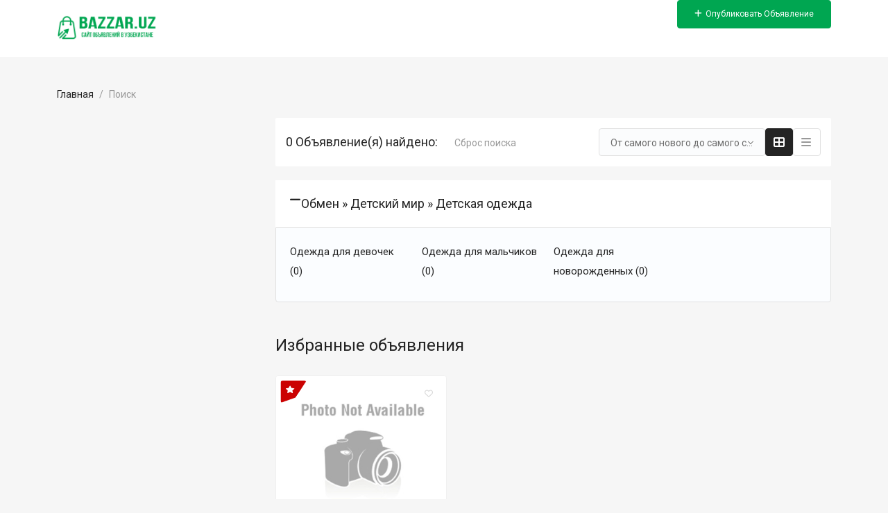

--- FILE ---
content_type: text/html; charset=UTF-8
request_url: https://bazzar.uz/search-results/?view-type=grid&cat_id=3206
body_size: 26624
content:
<!DOCTYPE html>
<html lang="ru-RU">

<head>
        <meta charset="UTF-8">
    <meta name="viewport" content="width=device-width, initial-scale=1, minimum-scale=1, maximum-scale=1">
    <link rel="profile" href="https://gmpg.org/xfn/11"/>
        <style id="adforest-custom-css"></style>
    <meta name='robots' content='index, follow, max-image-preview:large, max-snippet:-1, max-video-preview:-1' />

	<!-- This site is optimized with the Yoast SEO Premium plugin v26.0 (Yoast SEO v26.8) - https://yoast.com/product/yoast-seo-premium-wordpress/ -->
	<title>Поиск - Доска объявлений</title>
	<link rel="canonical" href="https://bazzar.uz/search-results/" />
	<meta property="og:locale" content="ru_RU" />
	<meta property="og:type" content="article" />
	<meta property="og:title" content="Поиск" />
	<meta property="og:url" content="https://bazzar.uz/search-results/" />
	<meta property="og:site_name" content="Доска объявлений" />
	<meta property="article:modified_time" content="2021-01-04T06:33:35+00:00" />
	<meta property="og:image" content="https://bazzar.uz/wp-content/uploads/2021/01/bazzar-logo-200-1.png" />
	<meta property="og:image:width" content="200" />
	<meta property="og:image:height" content="200" />
	<meta property="og:image:type" content="image/png" />
	<meta name="twitter:card" content="summary_large_image" />
	<script type="application/ld+json" class="yoast-schema-graph">{"@context":"https://schema.org","@graph":[{"@type":"WebPage","@id":"https://bazzar.uz/search-results/","url":"https://bazzar.uz/search-results/","name":"Поиск - Доска объявлений","isPartOf":{"@id":"https://bazzar.uz/#website"},"datePublished":"2017-02-11T06:41:46+00:00","dateModified":"2021-01-04T06:33:35+00:00","inLanguage":"ru-RU","potentialAction":[{"@type":"ReadAction","target":["https://bazzar.uz/search-results/"]}]},{"@type":"WebSite","@id":"https://bazzar.uz/#website","url":"https://bazzar.uz/","name":"Доска объявлений","description":"Сайт объявлений в Узбекистане - купля/продажа услуг и товаров  на Bazzar.uz","publisher":{"@id":"https://bazzar.uz/#organization"},"alternateName":"Сайт объявлений в Узбекистане","potentialAction":[{"@type":"SearchAction","target":{"@type":"EntryPoint","urlTemplate":"https://bazzar.uz/?s={search_term_string}"},"query-input":{"@type":"PropertyValueSpecification","valueRequired":true,"valueName":"search_term_string"}}],"inLanguage":"ru-RU"},{"@type":"Organization","@id":"https://bazzar.uz/#organization","name":"BAZZAR.UZ","alternateName":"Сайт объявлений в Узбекистане","url":"https://bazzar.uz/","logo":{"@type":"ImageObject","inLanguage":"ru-RU","@id":"https://bazzar.uz/#/schema/logo/image/","url":"https://bazzar.uz/wp-content/uploads/2021/01/bazzar-logo-200-1.png","contentUrl":"https://bazzar.uz/wp-content/uploads/2021/01/bazzar-logo-200-1.png","width":200,"height":200,"caption":"BAZZAR.UZ"},"image":{"@id":"https://bazzar.uz/#/schema/logo/image/"}}]}</script>
	<!-- / Yoast SEO Premium plugin. -->


<link rel='dns-prefetch' href='//static.addtoany.com' />
<link rel='dns-prefetch' href='//www.gstatic.com' />
<link rel='dns-prefetch' href='//maps.googleapis.com' />
<link rel='dns-prefetch' href='//www.google.com' />
<link rel='dns-prefetch' href='//fonts.googleapis.com' />
<link rel='dns-prefetch' href='//cdnjs.cloudflare.com' />
<link rel='dns-prefetch' href='//code.jquery.com' />
<link href='https://fonts.gstatic.com' crossorigin rel='preconnect' />
<link rel="alternate" type="application/rss+xml" title="Доска объявлений &raquo; Лента" href="https://bazzar.uz/feed/" />
<link rel="alternate" type="application/rss+xml" title="Доска объявлений &raquo; Лента комментариев" href="https://bazzar.uz/comments/feed/" />
<link rel="alternate" title="oEmbed (JSON)" type="application/json+oembed" href="https://bazzar.uz/wp-json/oembed/1.0/embed?url=https%3A%2F%2Fbazzar.uz%2Fsearch-results%2F" />
<link rel="alternate" title="oEmbed (XML)" type="text/xml+oembed" href="https://bazzar.uz/wp-json/oembed/1.0/embed?url=https%3A%2F%2Fbazzar.uz%2Fsearch-results%2F&#038;format=xml" />
<style id='wp-img-auto-sizes-contain-inline-css' type='text/css'>
img:is([sizes=auto i],[sizes^="auto," i]){contain-intrinsic-size:3000px 1500px}
/*# sourceURL=wp-img-auto-sizes-contain-inline-css */
</style>
<style id='classic-theme-styles-inline-css' type='text/css'>
/*! This file is auto-generated */
.wp-block-button__link{color:#fff;background-color:#32373c;border-radius:9999px;box-shadow:none;text-decoration:none;padding:calc(.667em + 2px) calc(1.333em + 2px);font-size:1.125em}.wp-block-file__button{background:#32373c;color:#fff;text-decoration:none}
/*# sourceURL=/wp-includes/css/classic-themes.min.css */
</style>
<style id='global-styles-inline-css' type='text/css'>
:root{--wp--preset--aspect-ratio--square: 1;--wp--preset--aspect-ratio--4-3: 4/3;--wp--preset--aspect-ratio--3-4: 3/4;--wp--preset--aspect-ratio--3-2: 3/2;--wp--preset--aspect-ratio--2-3: 2/3;--wp--preset--aspect-ratio--16-9: 16/9;--wp--preset--aspect-ratio--9-16: 9/16;--wp--preset--color--black: #000000;--wp--preset--color--cyan-bluish-gray: #abb8c3;--wp--preset--color--white: #ffffff;--wp--preset--color--pale-pink: #f78da7;--wp--preset--color--vivid-red: #cf2e2e;--wp--preset--color--luminous-vivid-orange: #ff6900;--wp--preset--color--luminous-vivid-amber: #fcb900;--wp--preset--color--light-green-cyan: #7bdcb5;--wp--preset--color--vivid-green-cyan: #00d084;--wp--preset--color--pale-cyan-blue: #8ed1fc;--wp--preset--color--vivid-cyan-blue: #0693e3;--wp--preset--color--vivid-purple: #9b51e0;--wp--preset--gradient--vivid-cyan-blue-to-vivid-purple: linear-gradient(135deg,rgb(6,147,227) 0%,rgb(155,81,224) 100%);--wp--preset--gradient--light-green-cyan-to-vivid-green-cyan: linear-gradient(135deg,rgb(122,220,180) 0%,rgb(0,208,130) 100%);--wp--preset--gradient--luminous-vivid-amber-to-luminous-vivid-orange: linear-gradient(135deg,rgb(252,185,0) 0%,rgb(255,105,0) 100%);--wp--preset--gradient--luminous-vivid-orange-to-vivid-red: linear-gradient(135deg,rgb(255,105,0) 0%,rgb(207,46,46) 100%);--wp--preset--gradient--very-light-gray-to-cyan-bluish-gray: linear-gradient(135deg,rgb(238,238,238) 0%,rgb(169,184,195) 100%);--wp--preset--gradient--cool-to-warm-spectrum: linear-gradient(135deg,rgb(74,234,220) 0%,rgb(151,120,209) 20%,rgb(207,42,186) 40%,rgb(238,44,130) 60%,rgb(251,105,98) 80%,rgb(254,248,76) 100%);--wp--preset--gradient--blush-light-purple: linear-gradient(135deg,rgb(255,206,236) 0%,rgb(152,150,240) 100%);--wp--preset--gradient--blush-bordeaux: linear-gradient(135deg,rgb(254,205,165) 0%,rgb(254,45,45) 50%,rgb(107,0,62) 100%);--wp--preset--gradient--luminous-dusk: linear-gradient(135deg,rgb(255,203,112) 0%,rgb(199,81,192) 50%,rgb(65,88,208) 100%);--wp--preset--gradient--pale-ocean: linear-gradient(135deg,rgb(255,245,203) 0%,rgb(182,227,212) 50%,rgb(51,167,181) 100%);--wp--preset--gradient--electric-grass: linear-gradient(135deg,rgb(202,248,128) 0%,rgb(113,206,126) 100%);--wp--preset--gradient--midnight: linear-gradient(135deg,rgb(2,3,129) 0%,rgb(40,116,252) 100%);--wp--preset--font-size--small: 13px;--wp--preset--font-size--medium: 20px;--wp--preset--font-size--large: 36px;--wp--preset--font-size--x-large: 42px;--wp--preset--spacing--20: 0.44rem;--wp--preset--spacing--30: 0.67rem;--wp--preset--spacing--40: 1rem;--wp--preset--spacing--50: 1.5rem;--wp--preset--spacing--60: 2.25rem;--wp--preset--spacing--70: 3.38rem;--wp--preset--spacing--80: 5.06rem;--wp--preset--shadow--natural: 6px 6px 9px rgba(0, 0, 0, 0.2);--wp--preset--shadow--deep: 12px 12px 50px rgba(0, 0, 0, 0.4);--wp--preset--shadow--sharp: 6px 6px 0px rgba(0, 0, 0, 0.2);--wp--preset--shadow--outlined: 6px 6px 0px -3px rgb(255, 255, 255), 6px 6px rgb(0, 0, 0);--wp--preset--shadow--crisp: 6px 6px 0px rgb(0, 0, 0);}:where(.is-layout-flex){gap: 0.5em;}:where(.is-layout-grid){gap: 0.5em;}body .is-layout-flex{display: flex;}.is-layout-flex{flex-wrap: wrap;align-items: center;}.is-layout-flex > :is(*, div){margin: 0;}body .is-layout-grid{display: grid;}.is-layout-grid > :is(*, div){margin: 0;}:where(.wp-block-columns.is-layout-flex){gap: 2em;}:where(.wp-block-columns.is-layout-grid){gap: 2em;}:where(.wp-block-post-template.is-layout-flex){gap: 1.25em;}:where(.wp-block-post-template.is-layout-grid){gap: 1.25em;}.has-black-color{color: var(--wp--preset--color--black) !important;}.has-cyan-bluish-gray-color{color: var(--wp--preset--color--cyan-bluish-gray) !important;}.has-white-color{color: var(--wp--preset--color--white) !important;}.has-pale-pink-color{color: var(--wp--preset--color--pale-pink) !important;}.has-vivid-red-color{color: var(--wp--preset--color--vivid-red) !important;}.has-luminous-vivid-orange-color{color: var(--wp--preset--color--luminous-vivid-orange) !important;}.has-luminous-vivid-amber-color{color: var(--wp--preset--color--luminous-vivid-amber) !important;}.has-light-green-cyan-color{color: var(--wp--preset--color--light-green-cyan) !important;}.has-vivid-green-cyan-color{color: var(--wp--preset--color--vivid-green-cyan) !important;}.has-pale-cyan-blue-color{color: var(--wp--preset--color--pale-cyan-blue) !important;}.has-vivid-cyan-blue-color{color: var(--wp--preset--color--vivid-cyan-blue) !important;}.has-vivid-purple-color{color: var(--wp--preset--color--vivid-purple) !important;}.has-black-background-color{background-color: var(--wp--preset--color--black) !important;}.has-cyan-bluish-gray-background-color{background-color: var(--wp--preset--color--cyan-bluish-gray) !important;}.has-white-background-color{background-color: var(--wp--preset--color--white) !important;}.has-pale-pink-background-color{background-color: var(--wp--preset--color--pale-pink) !important;}.has-vivid-red-background-color{background-color: var(--wp--preset--color--vivid-red) !important;}.has-luminous-vivid-orange-background-color{background-color: var(--wp--preset--color--luminous-vivid-orange) !important;}.has-luminous-vivid-amber-background-color{background-color: var(--wp--preset--color--luminous-vivid-amber) !important;}.has-light-green-cyan-background-color{background-color: var(--wp--preset--color--light-green-cyan) !important;}.has-vivid-green-cyan-background-color{background-color: var(--wp--preset--color--vivid-green-cyan) !important;}.has-pale-cyan-blue-background-color{background-color: var(--wp--preset--color--pale-cyan-blue) !important;}.has-vivid-cyan-blue-background-color{background-color: var(--wp--preset--color--vivid-cyan-blue) !important;}.has-vivid-purple-background-color{background-color: var(--wp--preset--color--vivid-purple) !important;}.has-black-border-color{border-color: var(--wp--preset--color--black) !important;}.has-cyan-bluish-gray-border-color{border-color: var(--wp--preset--color--cyan-bluish-gray) !important;}.has-white-border-color{border-color: var(--wp--preset--color--white) !important;}.has-pale-pink-border-color{border-color: var(--wp--preset--color--pale-pink) !important;}.has-vivid-red-border-color{border-color: var(--wp--preset--color--vivid-red) !important;}.has-luminous-vivid-orange-border-color{border-color: var(--wp--preset--color--luminous-vivid-orange) !important;}.has-luminous-vivid-amber-border-color{border-color: var(--wp--preset--color--luminous-vivid-amber) !important;}.has-light-green-cyan-border-color{border-color: var(--wp--preset--color--light-green-cyan) !important;}.has-vivid-green-cyan-border-color{border-color: var(--wp--preset--color--vivid-green-cyan) !important;}.has-pale-cyan-blue-border-color{border-color: var(--wp--preset--color--pale-cyan-blue) !important;}.has-vivid-cyan-blue-border-color{border-color: var(--wp--preset--color--vivid-cyan-blue) !important;}.has-vivid-purple-border-color{border-color: var(--wp--preset--color--vivid-purple) !important;}.has-vivid-cyan-blue-to-vivid-purple-gradient-background{background: var(--wp--preset--gradient--vivid-cyan-blue-to-vivid-purple) !important;}.has-light-green-cyan-to-vivid-green-cyan-gradient-background{background: var(--wp--preset--gradient--light-green-cyan-to-vivid-green-cyan) !important;}.has-luminous-vivid-amber-to-luminous-vivid-orange-gradient-background{background: var(--wp--preset--gradient--luminous-vivid-amber-to-luminous-vivid-orange) !important;}.has-luminous-vivid-orange-to-vivid-red-gradient-background{background: var(--wp--preset--gradient--luminous-vivid-orange-to-vivid-red) !important;}.has-very-light-gray-to-cyan-bluish-gray-gradient-background{background: var(--wp--preset--gradient--very-light-gray-to-cyan-bluish-gray) !important;}.has-cool-to-warm-spectrum-gradient-background{background: var(--wp--preset--gradient--cool-to-warm-spectrum) !important;}.has-blush-light-purple-gradient-background{background: var(--wp--preset--gradient--blush-light-purple) !important;}.has-blush-bordeaux-gradient-background{background: var(--wp--preset--gradient--blush-bordeaux) !important;}.has-luminous-dusk-gradient-background{background: var(--wp--preset--gradient--luminous-dusk) !important;}.has-pale-ocean-gradient-background{background: var(--wp--preset--gradient--pale-ocean) !important;}.has-electric-grass-gradient-background{background: var(--wp--preset--gradient--electric-grass) !important;}.has-midnight-gradient-background{background: var(--wp--preset--gradient--midnight) !important;}.has-small-font-size{font-size: var(--wp--preset--font-size--small) !important;}.has-medium-font-size{font-size: var(--wp--preset--font-size--medium) !important;}.has-large-font-size{font-size: var(--wp--preset--font-size--large) !important;}.has-x-large-font-size{font-size: var(--wp--preset--font-size--x-large) !important;}
:where(.wp-block-post-template.is-layout-flex){gap: 1.25em;}:where(.wp-block-post-template.is-layout-grid){gap: 1.25em;}
:where(.wp-block-term-template.is-layout-flex){gap: 1.25em;}:where(.wp-block-term-template.is-layout-grid){gap: 1.25em;}
:where(.wp-block-columns.is-layout-flex){gap: 2em;}:where(.wp-block-columns.is-layout-grid){gap: 2em;}
:root :where(.wp-block-pullquote){font-size: 1.5em;line-height: 1.6;}
/*# sourceURL=global-styles-inline-css */
</style>
<link rel='stylesheet' id='adforest-elementor-css-css' href='https://bazzar.uz/wp-content/plugins/adforest-elementor/assets/widgets.css?ver=6055' type='text/css' media='all' />
<link rel='stylesheet' id='jquery-tagsinput-css' href='https://bazzar.uz/wp-content/plugins/adforest-elementor/assets/jquery.tagsinput.min.css?ver=5732' type='text/css' media='all' />
<link rel='stylesheet' id='jquery-te-css' href='https://bazzar.uz/wp-content/plugins/adforest-elementor/assets/jquery-te.css?ver=7195' type='text/css' media='all' />
<link rel='stylesheet' id='adforest-dt-css' href='https://bazzar.uz/wp-content/plugins/adforest-elementor/assets/datepicker.min.css?ver=5215' type='text/css' media='all' />
<link rel='stylesheet' id='sb-custom-style-css' href='https://bazzar.uz/wp-content/plugins/sb-directory/assets/css/sb_custom.css?ver=5210' type='text/css' media='all' />
<link rel='stylesheet' id='sb-custom-responsive-css' href='https://bazzar.uz/wp-content/plugins/sb-directory/assets/css/responsive.css?ver=3296' type='text/css' media='all' />
<link rel='stylesheet' id='sb-chat-style-css' href='https://bazzar.uz/wp-content/plugins/sb_chat/assets/css/sb-style.css?ver=6418' type='text/css' media='all' />
<link rel='stylesheet' id='sb-chat-style-rtl-css' href='https://bazzar.uz/wp-content/plugins/sb_chat/assets/css/sb-style-rtl.css?ver=5840' type='text/css' media='all' />
<link rel='stylesheet' id='woocommerce-layout-css' href='https://bazzar.uz/wp-content/plugins/woocommerce/assets/css/woocommerce-layout.css?ver=3472' type='text/css' media='all' />
<link rel='stylesheet' id='woocommerce-smallscreen-css' href='https://bazzar.uz/wp-content/plugins/woocommerce/assets/css/woocommerce-smallscreen.css?ver=6321' type='text/css' media='only screen and (max-width: 768px)' />
<link rel='stylesheet' id='woocommerce-general-css' href='https://bazzar.uz/wp-content/plugins/woocommerce/assets/css/woocommerce.css?ver=4219' type='text/css' media='all' />
<style id='woocommerce-inline-inline-css' type='text/css'>
.woocommerce form .form-row .required { visibility: visible; }
/*# sourceURL=woocommerce-inline-inline-css */
</style>
<link rel='stylesheet' id='adforest-google_fonts-css' href='//fonts.googleapis.com/css?family=Lato:400,700,900&#038;subset' type='text/css' media='all' />
<link rel='stylesheet' id='google-fonts-poppins-css' href='https://fonts.googleapis.com/css2?family=Poppins:ital,wght@0,100;0,200;0,300;0,400;0,500;0,600;0,700;0,800;0,900;1,100;1,200;1,300;1,400;1,500;1,600;1,700;1,800;1,900&#038;display=swap' type='text/css' media='all' />
<link rel='stylesheet' id='toastr-css-css' href='https://bazzar.uz/wp-content/themes/adforest/assets/css/toastr.min.css?ver=6485' type='text/css' media='all' />
<link rel='stylesheet' id='adforest-pro-font-awesome-css' href='https://bazzar.uz/wp-content/themes/adforest/assets/css/font-awesome.css?ver=5520' type='text/css' media='all' />
<link rel='stylesheet' id='flaticon-css' href='https://bazzar.uz/wp-content/themes/adforest/assets/css/flaticon.css?ver=9864' type='text/css' media='all' />
<link rel='stylesheet' id='adforest-select2-css' href='https://bazzar.uz/wp-content/themes/adforest/assets/css/select2.min.css?ver=7352' type='text/css' media='all' />
<link rel='stylesheet' id='adforest-pro-style-css' href='https://bazzar.uz/wp-content/themes/adforest-child/style.css?ver=6491' type='text/css' media='all' />
<link rel='stylesheet' id='adforest-menu-css' href='https://bazzar.uz/wp-content/themes/adforest/assets/css/sb.menu.css?ver=4689' type='text/css' media='all' />
<link rel='stylesheet' id='bootstrap-css' href='https://bazzar.uz/wp-content/themes/adforest/assets/css/bootstrap.css?ver=4556' type='text/css' media='all' />
<link rel='stylesheet' id='load-fa-latest-css' href='https://cdnjs.cloudflare.com/ajax/libs/font-awesome/6.7.2/css/all.min.css?ver=3361' type='text/css' media='all' />
<link rel='stylesheet' id='owl-carousel-carousel-css' href='https://bazzar.uz/wp-content/themes/adforest/assets/css/owl.carousel.css?ver=1318' type='text/css' media='all' />
<link rel='stylesheet' id='owl-theme-css' href='https://bazzar.uz/wp-content/themes/adforest/assets/css/owl.theme.css?ver=1642' type='text/css' media='all' />
<link rel='stylesheet' id='pretty-checkbox-css' href='https://bazzar.uz/wp-content/themes/adforest/assets/css/pretty-checkbox.css?ver=8509' type='text/css' media='all' />
<link rel='stylesheet' id='adforest-style-css' href='https://bazzar.uz/wp-content/themes/adforest/assets/css/adforest-style.css?ver=240' type='text/css' media='all' />
<link rel='stylesheet' id='adforest-main-css' href='https://bazzar.uz/wp-content/themes/adforest/assets/css/adforest-main.css?ver=4835' type='text/css' media='all' />
<link rel='stylesheet' id='adforest-main-responsive-css' href='https://bazzar.uz/wp-content/themes/adforest/assets/css/adforest-main-responsive.css?ver=7321' type='text/css' media='all' />
<link rel='stylesheet' id='adforest-theme-blog-css' href='https://bazzar.uz/wp-content/themes/adforest/assets/css/theme-blog-main.css?ver=1703' type='text/css' media='all' />
<link rel='stylesheet' id='adforest-jquery-ui-css-css' href='https://code.jquery.com/ui/1.13.3/themes/smoothness/jquery-ui.css?ver=5624' type='text/css' media='all' />
<link rel='stylesheet' id='theme_custom_css-css' href='https://bazzar.uz/wp-content/themes/adforest/assets/css/custom_style.css?ver=9665' type='text/css' media='all' />
<style id='theme_custom_css-inline-css' type='text/css'>

                 h2 a { color  : #00a651 }
                .ad-post-btn, 
                .adt-button-dark, 
                .adt-theme-button-2, 
                .seller-prf-btn,
                .adt-blog-sidebar .widget.widget-content .wp-block-search__button {
                 border: 1px solid #00a651 !important; background-color: #00a651 !important; color: #ffffff !important;
                 }
                 .adt-theme-button-1 {
                    border: 1px solid #00a651 !important;
                    color: #00a651 !important;
                 }
                 
                 @media (min-width: 1200px) {
                  .sb-menu.submenu-top-border li > ul {
                    border-top: 3px solid #00a651 !important;
                  }
                }
                 
                 .btn-scondary {
                    background-color: #DD003B !important;
                    color: #000000 !important;
                 }
                
                 html body .loading:not(:required):after {
                    border-top-color: #00a651 !important;
                    border-right-color: #00a651 !important;
                 }
                 
                 .btn-scondary:hover, .adt-footer-section .adt-about-detail-box ul li a:hover,
                 .adt-about-experience-section .left-img-box .play-btn {
                    background-color: #ffC220 !important;
                    color: #000000 !important;
                 }
                 
                 .adt-theme-button-1:hover {
                    border: 1px solid #00a651 !important;
                    color: #00a651 !important;
                 }
                 .adt-mini-location-box:hover .location-img-box .ads-count,
                 .pet-category-carousel .owl-nav .owl-prev, .pet-category-carousel .owl-nav .owl-next,
                 .featured-label {
                    color: #ffffff !important;
                    background-color: #00a651 !important; 
                 }
                 
                 .adt-event-detail-section .adt-product-author-detail-box .btn-theme-secondary {
                    background-color: #00a651 !important; 
                 }
                 
                 .adt-classic-ads-section .adt-category-types-carousel .owl-prev, .adt-classic-ads-section .adt-category-types-carousel .owl-next {
                    background: #00a651 !important;
                    border: 1px solid #00a651 !important;
                 }
                 
                 .adt-product-detail-box .actions-box a:hover,
                 .pretty.p-default input:checked ~ .state label:after,
                 .adt-ads-topbar-content form .form-field .search-btn-title {
                    background-color: #00a651 !important;
                 }
                 
                 .adt-product-detail-box .actions-box a:hover {
                    border-color: #00a651 !important;
                 }
                 
                .adt-product-detail-box .actions-box a:hover i {
                    color: #ffffff !important;
                }
                 
                 .sticky-post-button h4 {
                    color: #ffffff !important;
                 }
                 
                 .adt-ad-detail-content-wrapper .adt-detail-content-list ul li a.active, .adt-searchbar-wrapper .adt-lists-count span,
                 .adt-hero-city-section .content-box .sub-title, 
                 .adt-about-experience-section .left-img-box .experience-box strong,
                 .adt-about-experience-section .content-box span,
                 .adt-ad-post-section .ad-post-tabs button.active {
                    color: #00a651 !important;
                 }
                 
                 
                 h2.mb1-1 .btn-link:hover,
                 .adt-recent-ads-sidebar .adt-recent-ad-box .recent-img-meta strong ins,
                 .adt-category-ad-card .category-content-box .price-box strong,
                 .adt-header-primary.sb-header .sb-menu li:not(:last-child) a:hover, .adt-update-work-flow-section .work-process-box .title {
                    color: #00a651 !important;
                 }
                 
                 div.sub-header:hover {
                    border-right: #00a651 !important;
                 }
                 .
                 .adt-transparent-header-1 .sb-menu ul ul li > a::before {
                    background: #00a651 !important;
                 }
                 
                 .detail-btn,
                 .adt-button-dark,
                 .adt-theme-button-2 {
                    transition: all 0.3s ease;
                 }
                 .detail-btn:hover, 
                 .adt-classified-listing-top-box ul li a:hover,
                 .adt-classified-search-box::before,
                 .adt-multivendor-detail-section .multivendor-detail-banner .follow-us-box ul li a:hover,
                 .ad-detail-middle-content .ad-about-box .more-detail-box ul.social-link li a:hover,
                 .adt-404-section .content-box a,
                 .adt-ads-topbar-content .irs--round .irs-handle.to
                 {
                    background-color: #00a651 !important; 
                 }
                 
                 .btn-event-search {
                    background-color: #00a651 !important;
                    color: #ffffff !important;
                 }
                 
                 .tag-search {
                    display: flex;
                    flex-wrap: wrap; /* Ensures responsiveness */
                    gap: 10px; /* Adds spacing between tags */
                    align-items: center;
                 }
                
                 .tag-search form {
                    margin: 0; /* Removes default margin */
                    display: flex;
                 }
                
                 .sb_tag {
                    display: flex;
                    align-items: center;
                    gap: 5px; /* Space between text and close button */
                    padding: 5px 10px;
                    background-color: #17a2b8;
                    color: white;
                    border-radius: 15px;
                 }
                 
                 .adt-mini-ad-box .ad-meta-box h5,
                 .adt-footer-section .adt-quick-links ul li::marker,
                 .adt-copyright-box p a,
                 .adt-signup-right-content form .field-box .forget-password a,
                 .botm-question-text span a,
                 .adt-classified-listing-top-box h4,
                 .adt-find-pet-hero .adt-find-pet-content h4,
                 .find-pet-carousel-area .sub-content small,
                 .adt-marketplace-hero-content h4,
                 .adt-classified-search-box .search-btns-wrapper .advanced-search,
                 .adt-multivendor-header .sb-header .sb-menu li a:hover, .adt-multivendor-header .sb-header .sb-menu li a:focus, .adt-multivendor-header .sb-header .sb-menu li a:active,
                 .adt-ad-detail-content-wrapper .ad-owner-detail-box .view-all-ads-text,
                 .adt-explore-things-hero .explore-hero-content h4, 
                 .adt-transparent-header-1.sb-header .sb-menu li:not(:last-child) a:hover, .adt-transparent-header-1.sb-header .sb-menu li:not(:last-child) a:focus, .adt-transparent-header-1.sb-header .sb-menu li:not(:last-child) a:active,
                 .adv-srch,
                 .adt-category-ad-card:hover .category-content-box h5, .adt-car-dealer-hero .content-box .sub-title {
                    color: #00a651 !important;
                 }
                 
                 .adt-pricing-plan-section .heading-content .label,
                 .adt-about-us-section .right-cont .sub-cont .label,
                 .adt-work-flow-section .heading-content .label,
                 .adt-advanced-faqs .left-main-content .label,
                 .adt-car-ad-card .adt-property-content-box .price strong,
                 .adt-car-dealer-card .adt-car-price-meta .price-box span {
                    color: #00a651 !important;
                 }
                 
                 
                 .adt-map-search-section .search-filters-content .right-content .icon-box:hover, .adt-map-search-section .search-filters-content .right-content .icon-box.active,
                 .adt-footer-section .adt-newsletter-box form .send-btn{
                    background-color: #00a651 !important;
                    border: 1px solid #00a651 !important;
                 }
                 
                 .adt-map-search-section .search-filters-wrapper .adtype-dropdown button.show, .adt-map-search-section .search-filters-wrapper .category-dropdown button.show,
                 .adt-map-search-section .search-filters-wrapper .search-all-filters.active,
                 .adt-ads-topbar-content .irs--round .irs-bar {
                    background-color: #00a651 !important;
                    border-color: #00a651 !important;
                 }
                 
                 .adt-about-us-section .left-img-box .play-btn,
                 .adt-about-us-section .left-img-box .play-btn::before,
                 .adt-about-us-section .left-img-box .play-btn::after,
                 .adt-ads-filter-sidebar .adt-search-list-box .form-field .search-btn-title,
                 .adt-ads-filter-sidebar .adt-search-list-box .form-field .search-btn,
                 .adt-ads-filter-sidebar .irs--round .irs-handle.to,
                 .adt-ad-detail-content-wrapper .adt-detail-content-list ul li a.active::before,
                 .adt-multivendor-searchbar-wrapper .adt-search-area button,
                 .adt-signup-right-content .pretty.p-default input:checked ~ .state label:after{
                    background-color: #00a651 !important;
                 }
                 
                 .adt-header-secondary.sb-header .sb-menu li:not(:last-child) a:hover, 
                 .adt-header-secondary.sb-header .sb-menu li:not(:last-child) a:focus, 
                 .adt-header-secondary.sb-header .sb-menu li:not(:last-child) a:active,
                 .adt-category-list-sidebar .adt-category-box .category-meta a:hover,
                 .ad-detail-middle-content .ad-about-box .more-detail-box ul li span a,
                 .product-cart-head h3:hover {
                    color: #00a651 !important;
                 }
                 
                 .adt-ads-filter-sidebar .irs--round .irs-bar,
                 .adt-ads-filter-sidebar .adt-type-filter-box input:checked ~ .checkmark,
                 .adt-custom-pagination .page-item .page-link.active, 
                 .adt-custom-pagination .page-item .page-link:hover {
                    background-color: #00a651 !important;
                    border: #00a651 !important;
                 }
                 
                 .adt-classic-ads-section .adt-category-type-carousel-box .search-all-filters.active {
                    background-color: #00a651 !important;
                    border-color: #00a651 !important;
                 }
                 
                 .adt-header-secondary .sb-menu ul ul li > a::before {
                    background: #00a651 !important;
                 }

                 .select-user-type  ul li label {
                    color: #ffffff !important;
                 }
                 
                 .adt-ad-post-section .ad-post-tab-box .select-user-type li label {
                    color: #6d6d6d;
                 }
                 
                 .adt-ad-post-section .ad-post-tabs button.active::before,
                 .find-pet-carousel-area::before,
                 .adt-location-box::before,
                 .adt-location-box:hover .location-meta-box .ads-count,
                 .adt-category-round-list-sidebar .adt-category-box:hover .listing-count,
                 .pulsing-cluster,
                 .pulsing-cluster::before,
                 .adt-ads-topbar-content form .form-field .search-btn {
                    background-color: #00a651 !important; 
                 }
                 .adt-location-box:hover .location-meta-box .ads-count {
                    color: #fff !important;
                 }
                 
                a.btn-condition:hover, 
                a.btn-warranty:hover, 
                a.btn-type:hover, 
                li a.page-link:hover, 
                .chevron-2:hover,
                .chevron-1:hover,
                .ad-post-btn:hover, 
                .adt-button-dark:hover, 
                .adt-theme-button-2:hover,
                .seller-prf-btn:hover,
                form div input#searchsubmit:hover,
                .adt-multivendor-searchbar-wrapper .adt-search-area button:hover
                { 
                   background-color: #00a651 !important; 
                   border: 1px solid #00a651 !important;
                   box-shadow: 0 0.5rem 1.125rem -0.5rem #00a651 !important ;
                   color: #ffffff !important;
                }
                
               ul.pagination-lg a:hover {
                 background: #00a651 ;
                 color:  #ffffff;
               
                  }
               ul.tabs.wc-tabs li:hover a , .padding_cats .cat-btn:hover  ,.prop-it-work-sell-section:hover .prop-it-sell-text-section span
                {
                    color: #ffffff; 
                } 
                
               .noUi-connect , ul.cont-icon-list li:hover ,  li a.page-link:hover ,ul.socials-links li:hover ,ul.filterAdType li .filterAdType-count:hover{
                     background: #00a651;
          
                      } 

               ul.tabs.wc-tabs li:hover,
                .adt-classified-listing-top-box ul li a:hover {
                    background-color: #00a651; 
                    color: #ffffff;   
                  }
                                             
             .tags-share ul li a:hover , .header-location-icon , .header-3-input .looking-form-search-icon i ,.footer-anchor-section a , .address-icon , .num-icon , .gmail-icon ,.wb-icon  ,.personal-mail i , .personal-phone i ,.personal-addres i ,.woocommerce-tabs .wc-tabs li.active a ,.woocommerce .woocommerce-breadcrumb a ,p.price .amount bdi , .wrapper-latest-product .bottom-listing-product h5 ,.dec-featured-details-section span h3 , .sb-modern-list.ad-listing .content-area .price ,.ad-grid-modern-price h5 ,.ad-grid-modern-heading span i,.item-sub-information li , .post-ad-container .alert a , ul.list li label a ,.active ,.found-adforest-heading h5 span a , .register-account-here p a ,.land-classified-heading h3 span ,.land-classified-text-section .list-inline li i ,.land-qs-heading-section h3 span ,.land-fa-qs .more-less ,.land-bootsrap-models .btn-primary ,.recent-ads-list-price  ,.ad-detail-2-content-heading h4 ,.ads-grid-container .ads-grid-panel span ,.ads-grid-container .ads-grid-panel span ,.new-small-grid .ad-price ,.testimonial-product-listing span ,.client-heading span , .best-new-content span  , .bottom-left .new-price , .map-location i ,.tags-share ul li i ,.item-sub-information li  , div#carousel ul.slides li.flex-active-slide img , ul.clendar-head li a i , ul.list li label a , .post-ad-container .alert a , .new-footer-text-h1 p a ,.app-download-pistachio .app-text-section h5 , .prop-agent-text-section p i , .sb-header-top2 .sb-dec-top-ad-post a i , .srvs-prov-text h4 ,.top-bk-details i ,.bk-sel-price span , .bk-sel-rate i ,.white.category-grid-box-1 .ad-price ,.bk-hero-text h4 , .sb-modern-header-11 .sb-bk-srch-links .list-inline.sb-bk-srch-contents li a ,.sb-header-top-11 .sb-dec-top-ad-post a i , .mat-new-candidates-categories p  ,.mat-hero-text-section h1 span , .feature-detail-heading h5 , .copyright-heading p a 
                    ,.great-product-content h4 ,.sb-short-head span ,span.heading-color,
                    .app-download span ,.cashew-main-counter h4 span ,.blog-post .post-info-date a ,
                    .found-listing-heading h5 ,.pistachio-classified-grid .ad-listing .content-area .price h3 ,.pistachio-classified-grid .negotiable ,
                    .category-grid-box .short-description .price ,.new-feature-products span ,
                    .post-info i ,.tag-icon  ,
                    .funfacts.fun_2 h4 span  ,
                    .listing-detail .listing-content span.listing-price, .adforest-user-ads b,.tech-mac-book h1 span ,
                  #event-count ,.buyent-ads-hero .main-content .title , .ad-listing-hero-main .ad-listing-hero .search-bar-box .srh-bar .input-srh span, .ad-listing-hero-main .ad-listing-hero .search-bar-box .srh-bar .ctg-srh .title, .ad-listing-hero-main .ad-listing-hero .search-bar-box .srh-bar .loct-srh .title ,.ad-listing-hero-main .ad-listing-hero .search-bar-box .srh-bar .input-srh span , .filter-date-event:hover ,.filter-date-event:focus, .tech-mac-book h1 .color-scheme ,.tech-latest-primary-section h3 .explore-style ,.tech-call-to-action .tech-view-section h2 span
                        {
                        color: #00a651;
                     }
                              @media (min-width: 320px) and (max-width: 995px) {
                             .sb-header-top2 .sb-dec-top-bar {
                                        background: linear-gradient( 
                                                 45deg
                                         , #00a651 24%,#00a651 0%);
                                            }
                                            }
                                @media (min-width: 995px) {
                                        .sb-header-top2 .sb-dec-top-bar {
                                        background: linear-gradient( 
                                                 45deg
                                         , #ffffff 24%,#00a651 0%);
                                            }
                                        }
                   .ad-listing-hero-main .ctg-ads-carousel .ad-category-carousel .item:hover ,.sb-header-top3 .sb-mob-top-bar , ul.pagination-lg li.active a ,.ad-event-detail-section .nav-pills .nav-item .nav-link.active {
                        color: #ffffff;
                        background-color: #00a651;
                    }
                   
                                   
                .ad-event-detail-section .main-dtl-box .meta-share-box .share-links ul li .icon:hover  , .sb-notify .point , .section-footer-bottom-mlt .line-bottom ,.img-head span  ,ul.filterAdType li.active .filterAdType-count ,.mob-samsung-categories .owl-nav i ,.select2-container--default .select2-results__option--highlighted[aria-selected] , .toys-call-to-action ,.toys-hero-section .toys-new-accessories .toys-hero-content ,.sb-modern-header-11 .sb-bk-search-area .sb-bk-side-btns .sb-bk-srch-links .sb-bk-srch-contents .sb-bk-absolute , .sb-header-11  , .img-options-wrap .dec-featured-ht , .new-all-categories ,.noUi-connect  ,.home-category-slider .category-slider .owl-nav .owl-prev, 
                    .home-category-slider .category-slider .owl-nav .owl-next ,.sb-notify .point:before ,.sb-header-top1.header-classy-header .flo-right .sb-notify .point, .sb-header-top1.transparent-3-header .flo-right .sb-notify .point, .sb-header-top1.transparent-2-header .flo-right .sb-notify .point, .sb-header-top1.transparent-header .flo-right .sb-notify .point, .sb-header-top1.with_ad-header .flo-right .sb-notify .point, .sb-header-top1.black-header .flo-right .sb-notify .point, .sb-header-top1.white-header .flo-right .sb-notify .point{
                     background-color: #00a651; 

                      }
                      div#carousel ul.slides li.flex-active-slide img , ul.dropdown-user-login , .woocommerce-tabs .wc-tabs ,.land-bootsrap-models .btn-primary  , .chevron-1 ,.chevron-2 , .heading-panel .main-title ,.sb-modern-header-11 .sb-bk-search-area .sb-bk-side-btns .sb-bk-srch-links .sb-bk-srch-contents li:first-child  ,.product-favourite-sb{
                       border-color  :  #00a651;
                           }
                     
              .img-head img ,li.active .page-link ,.section-bid-2 .nav-tabs .nav-link.active, .nav-tabs .nav-item.show .nav-link , a.btn.btn-selected ,.shop-layout-2 .shops-cart a , .mat-success-stories .owl-nav i ,input[type=submit], .featured-slider-1.owl-theme.ad-slider-box-carousel .owl-nav [class*=owl-] ,
                  .cashew-multiple-grid .nav-pills .nav-link.active, .nav-pills .show > .nav-link ,.pg-new .select-buttons .btn-primary,
                  .widget-newsletter .fieldset form .submit-btn ,a.follow-now-btn ,.tab-content input.btn {
                     background-color: #00a651;              
                     color: #ffffff;
                         border-color  :  #00a651;
                   }
                
                .prop-newest-section .tabbable-line > .nav-tabs > li a.active , .woocommerce input:hover[type='submit'] , .woocommerce .checkout-button:hover , a.follow-now-btn:hover ,.tab-content input.btn:hover{
                              background-color: #00a651 !important; 
                              border: 1px solid #00a651 !important;           
                               color: #ffffff !important;
                            }
                            
                        input[type=submit]  {
                         background-color: #00a651 ; color: #ffffff; border: 1px solid #00a651;
                         }
                           .detail-product-search form button , .sticky-post-button ,.woocommerce input[type='submit'] ,.woocommerce 
                            .checkout-button {
                            background-color: #00a651 !important ; color: #ffffff !important ; border: 1px solid #00a651;}

                            .cd-top {background-color : #00a651 !important }

            
/*# sourceURL=theme_custom_css-inline-css */
</style>
<link rel='stylesheet' id='rangeslider-css-css' href='https://bazzar.uz/wp-content/themes/adforest/assets/css/rangeslider.min.css?ver=9994' type='text/css' media='all' />
<link rel='stylesheet' id='elementor-frontend-css' href='https://bazzar.uz/wp-content/plugins/elementor/assets/css/frontend.min.css?ver=8192' type='text/css' media='all' />
<link rel='stylesheet' id='elementor-post-228852-css' href='https://bazzar.uz/wp-content/uploads/elementor/css/post-228852.css?ver=3180' type='text/css' media='all' />
<link rel='stylesheet' id='base-desktop-css' href='https://bazzar.uz/wp-content/uploads/elementor/css/base-desktop.css?ver=8772' type='text/css' media='all' />
<link rel='stylesheet' id='addtoany-css' href='https://bazzar.uz/wp-content/plugins/add-to-any/addtoany.min.css?ver=4963' type='text/css' media='all' />
<link rel="preload" as="style" href="https://fonts.googleapis.com/css?family=Roboto:400,700&#038;display=swap&#038;ver=2719" /><link rel="stylesheet" href="https://fonts.googleapis.com/css?family=Roboto:400,700&#038;display=swap&#038;ver=2719" media="print" onload="this.media='all'"><noscript><link rel="stylesheet" href="https://fonts.googleapis.com/css?family=Roboto:400,700&#038;display=swap&#038;ver=2719" /></noscript><link rel='stylesheet' id='elementor-gf-local-robotoslab-css' href='https://bazzar.uz/wp-content/uploads/elementor/google-fonts/css/robotoslab.css?ver=9293' type='text/css' media='all' />
<script type="text/javascript" id="addtoany-core-js-before">
/* <![CDATA[ */
window.a2a_config=window.a2a_config||{};a2a_config.callbacks=[];a2a_config.overlays=[];a2a_config.templates={};a2a_localize = {
	Share: "Отправить",
	Save: "Сохранить",
	Subscribe: "Подписаться",
	Email: "E-mail",
	Bookmark: "В закладки!",
	ShowAll: "Показать все",
	ShowLess: "Показать остальное",
	FindServices: "Найти сервис(ы)",
	FindAnyServiceToAddTo: "Найти сервис и добавить",
	PoweredBy: "Работает на",
	ShareViaEmail: "Поделиться по электронной почте",
	SubscribeViaEmail: "Подписаться по электронной почте",
	BookmarkInYourBrowser: "Добавить в закладки",
	BookmarkInstructions: "Нажмите Ctrl+D или \u2318+D, чтобы добавить страницу в закладки",
	AddToYourFavorites: "Добавить в Избранное",
	SendFromWebOrProgram: "Отправлять с любого email-адреса или email-программы",
	EmailProgram: "Почтовая программа",
	More: "Подробнее&#8230;",
	ThanksForSharing: "Спасибо, что поделились!",
	ThanksForFollowing: "Спасибо за подписку!"
};


//# sourceURL=addtoany-core-js-before
/* ]]> */
</script>
<script type="text/javascript" defer src="https://static.addtoany.com/menu/page.js" id="addtoany-core-js"></script>
<script type="text/javascript" src="https://bazzar.uz/wp-includes/js/jquery/jquery.min.js?ver=556" id="jquery-core-js"></script>
<script type="text/javascript" src="https://bazzar.uz/wp-includes/js/jquery/jquery-migrate.min.js?ver=8551" id="jquery-migrate-js"></script>
<script type="text/javascript" defer src="https://bazzar.uz/wp-content/plugins/add-to-any/addtoany.min.js?ver=7976" id="addtoany-jquery-js"></script>
<script type="text/javascript" id="image-watermark-no-right-click-js-before">
/* <![CDATA[ */
var iwArgsNoRightClick = {"rightclick":"N","draganddrop":"N","devtools":"Y","enableToast":"Y","toastMessage":"This content is protected"};

//# sourceURL=image-watermark-no-right-click-js-before
/* ]]> */
</script>
<script type="text/javascript" src="https://bazzar.uz/wp-content/plugins/image-watermark/js/no-right-click.js?ver=6356" id="image-watermark-no-right-click-js"></script>
<script type="text/javascript" src="https://bazzar.uz/wp-content/plugins/woocommerce/assets/js/jquery-blockui/jquery.blockUI.min.js?ver=8775" id="wc-jquery-blockui-js" defer="defer" data-wp-strategy="defer"></script>
<script type="text/javascript" id="wc-add-to-cart-js-extra">
/* <![CDATA[ */
var wc_add_to_cart_params = {"ajax_url":"/wp-admin/admin-ajax.php","wc_ajax_url":"/?wc-ajax=%%endpoint%%","i18n_view_cart":"\u041f\u0440\u043e\u0441\u043c\u043e\u0442\u0440 \u043a\u043e\u0440\u0437\u0438\u043d\u044b","cart_url":"https://bazzar.uz/cart/","is_cart":"","cart_redirect_after_add":"yes"};
//# sourceURL=wc-add-to-cart-js-extra
/* ]]> */
</script>
<script type="text/javascript" src="https://bazzar.uz/wp-content/plugins/woocommerce/assets/js/frontend/add-to-cart.min.js?ver=3941" id="wc-add-to-cart-js" defer="defer" data-wp-strategy="defer"></script>
<script type="text/javascript" src="https://bazzar.uz/wp-content/plugins/woocommerce/assets/js/js-cookie/js.cookie.min.js?ver=2710" id="wc-js-cookie-js" defer="defer" data-wp-strategy="defer"></script>
<script type="text/javascript" id="woocommerce-js-extra">
/* <![CDATA[ */
var woocommerce_params = {"ajax_url":"/wp-admin/admin-ajax.php","wc_ajax_url":"/?wc-ajax=%%endpoint%%","i18n_password_show":"\u041f\u043e\u043a\u0430\u0437\u0430\u0442\u044c \u043f\u0430\u0440\u043e\u043b\u044c","i18n_password_hide":"\u0421\u043a\u0440\u044b\u0442\u044c \u043f\u0430\u0440\u043e\u043b\u044c"};
//# sourceURL=woocommerce-js-extra
/* ]]> */
</script>
<script type="text/javascript" src="https://bazzar.uz/wp-content/plugins/woocommerce/assets/js/frontend/woocommerce.min.js?ver=3517" id="woocommerce-js" defer="defer" data-wp-strategy="defer"></script>
<script type="text/javascript" src="//maps.googleapis.com/maps/api/js?key=AIzaSyCFOpV8KF1s8bbWoOvl6bSR5Y7xx6XE_wE&amp;libraries=geometry%2Cplaces&amp;language=ru&amp;loading=async&amp;ver=9545" id="google-map-callback-js"></script>
<script type="text/javascript" src="https://bazzar.uz/wp-content/themes/adforest/assets/js/marker-clusterer.min.js" id="marker-clusterer-js"></script>
<script type="text/javascript" src="https://bazzar.uz/wp-content/themes/adforest/assets/js/adforest-menu.js?ver=6213" id="adforest-menu-js"></script>
<link rel="https://api.w.org/" href="https://bazzar.uz/wp-json/" /><link rel="alternate" title="JSON" type="application/json" href="https://bazzar.uz/wp-json/wp/v2/pages/29" /><link rel="EditURI" type="application/rsd+xml" title="RSD" href="https://bazzar.uz/xmlrpc.php?rsd" />
<link rel='shortlink' href='https://bazzar.uz/?p=29' />
<meta name="generator" content="Redux 4.5.10" />        <div class="loading" id="sb_loading">Загрузка&#8230;</div>
        	<noscript><style>.woocommerce-product-gallery{ opacity: 1 !important; }</style></noscript>
				<style>
				.e-con.e-parent:nth-of-type(n+4):not(.e-lazyloaded):not(.e-no-lazyload),
				.e-con.e-parent:nth-of-type(n+4):not(.e-lazyloaded):not(.e-no-lazyload) * {
					background-image: none !important;
				}
				@media screen and (max-height: 1024px) {
					.e-con.e-parent:nth-of-type(n+3):not(.e-lazyloaded):not(.e-no-lazyload),
					.e-con.e-parent:nth-of-type(n+3):not(.e-lazyloaded):not(.e-no-lazyload) * {
						background-image: none !important;
					}
				}
				@media screen and (max-height: 640px) {
					.e-con.e-parent:nth-of-type(n+2):not(.e-lazyloaded):not(.e-no-lazyload),
					.e-con.e-parent:nth-of-type(n+2):not(.e-lazyloaded):not(.e-no-lazyload) * {
						background-image: none !important;
					}
				}
			</style>
			<link rel="icon" href="https://bazzar.uz/wp-content/uploads/2019/01/cropped-favicon-512-x-512-32x32.png" sizes="32x32" />
<link rel="icon" href="https://bazzar.uz/wp-content/uploads/2019/01/cropped-favicon-512-x-512-192x192.png" sizes="192x192" />
<link rel="apple-touch-icon" href="https://bazzar.uz/wp-content/uploads/2019/01/cropped-favicon-512-x-512-180x180.png" />
<meta name="msapplication-TileImage" content="https://bazzar.uz/wp-content/uploads/2019/01/cropped-favicon-512-x-512-270x270.png" />
<style id="adforest_theme-dynamic-css" title="dynamic-css" class="redux-options-output">body{font-family:Roboto;line-height:28px;font-weight:400;font-style:normal;color:#6d7c90;font-size:16px;}p{font-family:Roboto;line-height:30px;font-weight:400;font-style:normal;color:#777;font-size:16px;}h1{font-family:Roboto;line-height:40px;font-weight:700;font-style:normal;color:#20292f;font-size:34px;}h2{font-family:Roboto;line-height:25px;font-weight:700;font-style:normal;color:#00a651;font-size:30px;}h3{font-family:Roboto;line-height:28px;font-weight:700;font-style:normal;color:#20292f;font-size:26px;}h4{font-family:Roboto;line-height:27px;font-weight:700;font-style:normal;color:#20292f;font-size:20px;}h5{font-family:Roboto;line-height:24px;font-weight:700;font-style:normal;color:#20292f;font-size:18px;}h6{font-family:Roboto;line-height:21px;font-weight:700;font-style:normal;color:#20292f;font-size:14px;}</style></head>

<body class="wp-singular page-template page-template-page-search page-template-page-search-php page page-id-29 wp-custom-logo wp-theme-adforest wp-child-theme-adforest-child theme-adforest woocommerce-no-js elementor-default elementor-kit-228852 elementor-page elementor-page-29">




<script>
    window.addEventListener('load', function () {
        let spinner = document.getElementById('spinner');

        if (spinner) {
            spinner.style.display = 'none';
        }
    });
</script>

<!-- adt-top-search-bar-start -->
<!-- adt-top-search-bar-end -->

<!-- adt-header-primary-start -->
<div class="sb-header header-shadow viewport-lg adt-header-primary ">
    <div class="container adt-container">
        <!-- sb header -->
        <div class="sb-header-container">
            <!--Logo-->
            <div class="logo" data-mobile-logo="https://bazzar.uz/wp-content/uploads/2019/01/bazzar-uz-logo-160-3.png"
                 data-sticky-logo="https://bazzar.uz/wp-content/uploads/2019/01/bazzar-uz-logo-160-3.png">
                <a href="https://bazzar.uz/"><img src="https://bazzar.uz/wp-content/uploads/2019/01/bazzar-uz-logo-160-3.png"
                                                            alt="логотип"></a>
            </div>
            <!-- Burger menu -->
            <div class="burger-menu">
                <div class="line-menu line-half first-line"></div>
                <div class="line-menu"></div>
                <div class="line-menu line-half last-line"></div>
            </div>
            <!--Navigation menu-->
            <nav class="sb-menu menu-caret submenu-top-border submenu-scale">
                <ul>
                                        <li class="adt-list">
                                                    <a href="https://bazzar.uz/ad-post/"
                               class="btn-theme-secondary ad-post-btn"><i
                                        class="fas fa-plus"></i>Опубликовать объявление</a>
                                                </li>
                </ul>
            </nav>
        </div>
    </div>
</div>
<!-- adt-header-primary-end --><!-- adt-breadcrumb-start --><div class="adt-breadcrumb "><div class="container adt-container"><div class="row"><div class="col-lg-12"><nav aria-label="Хлебная крошка"><ol class="breadcrumb"><li class="breadcrumb-item"><a href="https://bazzar.uz/">Главная</a></li><li class="breadcrumb-item active" aria-current="page">Поиск</li></ol></nav></div></div></div></div><!-- adt-breadcrumb-end --><script>document.addEventListener('DOMContentLoaded', (event) => {
                    function adforest_location() {
                        var options = {types: ['(cities)'], };
                        var input = document.getElementById('sb_user_address');
                        var action_on_complete = '';
                        var autocomplete = new google.maps.places.Autocomplete(input, options);
                    
                        if (action_on_complete) {
                            new google.maps.event.addListener(autocomplete, 'place_changed', function() {
                                var place = autocomplete.getPlace();
                                document.getElementById('ad_map_lat').value = place.geometry.location.lat();
                                document.getElementById('ad_map_long').value = place.geometry.location.lng();
                                var markers = [{
                                    'title': '',
                                    'lat': place.geometry.location.lat(),
                                    'lng': place.geometry.location.lng(),
                                }];
                                my_g_map(markers);
                            });
                        }
                    }
                    adforest_location();
                    });
                </script>
<section class="adt-ads-with-filters">
    <div class="container adt-container">
        <div class="row">
            <div class="col-lg-12">
                <div class="adt-ads-filter-content-wrapper">
                    <div class="adt-ads-filter-sidebar">
	                    
    <div class="mobile-filters">
        <div class="mobile-filter-heading"><h1>Фильтры поиска</h1></div>
        <div class="accordion" id="accordionPanelsStayOpenExample">
			        </div>
    </div>

    <div class="mobile-filters-btn">
        <a class="adt-button-dark" href="javascript:void(0);">Фильтры<i
                    class="fa fa-filter"></i></a>
    </div>
                    </div>
                    <div class="adt-ads-filter-content">
                        <div class="adt-ads-sort-box">
                            <h3>
								0 Объявление(я) найдено:								                                    <span><a class="filterAdType-count"
                                             href="https://bazzar.uz/search-results/">Сброс поиска</a></span>
								                            </h3>
							                            <div class="adt-sort-filters">
                                <form id="sort-form" method="get">
                                    <select name="sort" class="default-select order_by" id="select-sort">
                                        <option value="id-desc" >
											От самого нового до самого старого                                        </option>
                                        <option value="id-asc" >
											От самого старого до самого нового                                        </option>
                                        <option value="featured" >
											Featured                                        </option>
                                        <option value="price-desc" >
											Цена: от высокой до низкой                                        </option>
                                        <option value="price-asc" >
											Цена: От низкого к высокому                                        </option>
                                    </select>
									<input type="hidden" name="view-type" value="grid" /><input type="hidden" name="cat_id" value="3206" />                                </form>
                                <div class="adt-change-view-box">
									                                        <a href="?cat_id=3206&#038;view-type=grid" class="icon-box grid active">
                                            <i class="fas fa-th-large"></i>
                                        </a>
                                        <a href="?cat_id=3206&#038;view-type=list" class="icon-box list ">
                                            <i class="fas fa-bars"></i>
                                        </a>
									                                </div>
                            </div>
                        </div>
                        <div class="clearfix"></div>
                        <div class="col-md-12 col-xs-12 col-sm-12 col-lg-12">
		                                            </div>
						                                    <div class="col-md-12 col-sm-12 col-xs-12">
                                        <div class="expand-collapse adforest-new-filter">
                                            <h3>
                                                <a role="button" data-bs-toggle="collapse" data-parent="#accordion" href="#collapseOnez" aria-expanded="true" aria-controls="collapseOnez">
                                                    <i class="more-less fa fa-minus"></i>
			                                        <span>  Обмен &raquo; Детский мир &raquo; Детская одежда</span>                                                </a>
                                            </h3>
                                            <form>
                                                <div id="collapseOnez" class="panel-collapse collapse in show"
                                                     role="tabpanel"
                                                     aria-labelledby="headingOnez">
                                                    <div class="panel-body">
                                                        <div class="search-modal">
                                                            <div class="search-block"><ul class="city-select-city" ><li class="col-md-3 col-sm-6 col-xs-12 "><a href="https://bazzar.uz/search-results/?view-type=grid&cat_id=3215" >Одежда для девочек <span>(0)</span> </a></li><li class="col-md-3 col-sm-6 col-xs-12 "><a href="https://bazzar.uz/search-results/?view-type=grid&cat_id=3214" >Одежда для мальчиков <span>(0)</span> </a></li><li class="col-md-3 col-sm-6 col-xs-12 "><a href="https://bazzar.uz/search-results/?view-type=grid&cat_id=3216" >Одежда для новорожденных <span>(0)</span> </a></li></ul></div>
                                                        </div>
                                                    </div>
                                                </div>
                                            </form>
                                        </div>
                                    </div>
                                    <div class="clearfix"></div>
										                            <div class="margin-t-30">
            <div class="row">
                <div class="col-lg-12">

                    <div class="adt-ads-top-box">
                        <h2>Избранные объявления</h2>
                    </div>
                                        <div class="adt-ads-carousel owl-carousel owl-theme">
                                                    <div class="item">
                                        <div class="adt-category-ad-card">
            <div class="category-img-box">
                <a href="https://bazzar.uz/ad/korporativnye-biznes-treningi/">
                    <img class="img-fluid" src="https://bazzar.uz/wp-content/plugins/adforest-elementor/assets/images/no-image.jpg"
                         alt="Корпоративные бизнес тренинги">
                </a>
                                    <img class="featured-tag"
                         src="https://bazzar.uz/wp-content/themes/adforest/images/featured.png"
                         alt="featured-tag">
                                <div class="video_icon_container"></div>
            </div>
            <div class="category-content-box">
                                <div class="adt-ad-cats">
                    <a class="ctg-tag" href="https://bazzar.uz/ad_category/biznes-i-uslugi/">
                        Бизнес и услуги                    </a>
                </div>
                <a href="https://bazzar.uz/ad/korporativnye-biznes-treningi/">
                    <h5>Корпоративные бизнес тренинги</h5>
                </a>
                <p>
                    <i class="fas fa-map-marker-alt"></i> Ташкент                </p>
                <p class="ad_grid_date_posted">
                    Опубликовано  назад                </p>
                <div class="price-box">
                    <strong>Нет цены</strong>                    <a href="javascript:void(0);" class="favourite ad_to_fav" data-adid="568227"
                       data-toggle="tooltip" data-placement="top"
                       title="Нажмите, чтобы сделать его любимым">
                        <i class="far fa-heart"></i>
                    </a>
                </div>
            </div>
        </div>
                                    </div>
                                                </div>
                </div>
            </div>
        </div>
        												                            <div class="row alert-for-topbar">
                                <div class="col-md-12 col-xl-12 col-xxl-10 offset-xxl-1 col-sm-12">
                                    <div class="ad-alert-box">
                                        <div class="row">
                                            <div class="col-lg-9 col-md-8 col-sm-8 col-xs-12">
                                                <h4>Объявления Оповещения</h4>
                                                <p>Получайте электронные сообщения о последних объявлениях, соответствующих вашим критериям поиска</p>
                                            </div>
                                            <div class="col-lg-3 col-md-4 col-sm-4 col-xs-12">
                                                <a href="javascript:void(0)" style="padding: 10px"
                                                   class="adt-button-dark ad_alerts">Создать оповещение</a>
                                            </div>
                                        </div>
                                    </div>
                                </div>
                                <div class="col-lg-2"></div>
                            </div>
												<div class="no_ads_found">
                    <img src="https://bazzar.uz/wp-content/themes/adforest/images/nothing-found.png" alt="">
                    <h3>Объявления не найдены.</h3>
                  </div>                                    </div>
                </div>
            </div>
        </div>
    </div>
</section>    <div class="modal fade" id="cat_modal" tabindex="-1" aria-hidden="true">
        <div class="modal-dialog">
            <div class="modal-content">
                <div class="modal-header">
                    <h5 class="modal-title"><i
                                class="fa fa-cogs"></i> Выберите любую категорию</h5>
                    <button type="button" class="btn-close" data-bs-dismiss="modal" aria-label="Close"></button>
                </div>
                <div class="modal-body">
                    <div class="search-block">
                        <div class="row"></div>
                        <div class="row">
                            <div class="col-12 popular-search" id="cats_response"></div>
                        </div>
                    </div>
                </div>
                <div class="modal-footer">
                    <button type="submit" id="ad-search-btn" class="btn btn-dark w-100">
                        Отправить                    </button>
                </div>
            </div>
        </div>
    </div>
    <div class="search-modal modal fade states_model" id="states_model" tabindex="-1" role="dialog" aria-hidden="true">
        <div class="modal-dialog">
            <div class="modal-content">
                <div class="modal-header">

                    <h3 class="modal-title text-center"><i
                                class="fa fa-cogs"></i> Выберите местоположение                    </h3>
                    <button type="button" class="btn-close" data-bs-dismiss="modal" aria-label="Close"></button>
                </div>
                <div class="modal-body">
                    <div class="search-block">
                        <div class="row">
                            <div class="col-md-12 col-xs-12 col-sm-12 popular-search" id="countries_response"></div>
                        </div>
                    </div>
                </div>
                <div class="modal-footer">
                    <button type="submit" id="country-btn"
                            class="btn btn-theme"> Отправить </button>
                </div>
            </div>
        </div>
    </div>

<!-- adt-footer-section-start -->
<section class="adt-footer-section adt-light-footer">
    <div class="container adt-container">
        <div id="sb_loading" style="display:none;">Loading...</div>
        <div class="row">
            <div class="col-md-6 col-xl-4">
                <div class="adt-about-detail-box">
                    <a href="https://bazzar.uz/">
                                                    <img src="https://bazzar.uz/wp-content/uploads/2019/01/bazzar-uz-logo-160-3.png"
                                 class="img-fluid"
                                 alt="Логотип сайта">
                        </a>
                    <p></p>
                    <h4></h4>
                    <ul class="social-links">
                        <li>
                            <a href=""><i
                                        class="fab fa-facebook-f"></i></a>
                        </li>
                        <li>
                            <a href=""><i
                                        class="fab fa-twitter"></i></a>
                        </li>
                        <li>
                            <a href=""><i
                                        class="fab fa-linkedin-in"></i></a>
                        </li>
                        <li>
                            <a href=""><i
                                        class="fab fa-instagram"></i></a>
                        </li>
                    </ul>
                </div>
            </div>
            <div class="col-md-6 col-xl-4">
                <div class="adt-contact-box">
                    <h4></h4>
                    <ul class="adt-contact-list">
                                                        <li>
                                    <div class="icon-box">
                                        <i class="fas fa-home"></i>
                                    </div>
                                    <div class="meta-box">
                                        <small>Address</small>
                                        <span>75 Blue Street, PK 54000</span>
                                    </div>
                                </li>
                                                    </ul>
                </div>
            </div>
            <div class="col-md-6 col-xl-4">
                <div class="adt-quick-links">
                    <h4></h4>
                    <ul>
                                                    <li><a
                                        href="https://bazzar.uz/search-results/">Поиск</a>
                            </li>
                                                </ul>
                </div>
            </div>
                    </div>
    </div>
</section>
<!-- adt-footer-section-end -->

<!-- adt-copyright-box-start -->
<div class="adt-copyright-box">
    <p><span style="vertical-align: inherit">Copyright 2025 © сайт создана </span><a href="https://starlab.uz" target="_blank" rel="noopener"><span style="vertical-align: inherit">Starlab</span></a></p></div>
<!-- adt-copyright-box-end -->
<script type="speculationrules">
{"prefetch":[{"source":"document","where":{"and":[{"href_matches":"/*"},{"not":{"href_matches":["/wp-*.php","/wp-admin/*","/wp-content/uploads/*","/wp-content/*","/wp-content/plugins/*","/wp-content/themes/adforest-child/*","/wp-content/themes/adforest/*","/*\\?(.+)"]}},{"not":{"selector_matches":"a[rel~=\"nofollow\"]"}},{"not":{"selector_matches":".no-prefetch, .no-prefetch a"}}]},"eagerness":"conservative"}]}
</script>
    <script type="text/javascript">
        (function ($) {
            "use strict";
            $('.sb_variation').on('change', function () {
                var get_var = '';
                $(".sb_variation").each(function () {
                    var val = $(this).val();
                    get_var = get_var + val.replace(/\s+/g, '') + '_';
                });
                var res = $('#' + get_var).val();

                var arr = res.split("-");
                var sale_price = arr[0];
                var old_price = arr[1];
                var vid = arr[2];
                if (sale_price == "0") {
                    $('#v_msg').html('В настоящее время этот товар отсутствует на складе.');
                    $('#sale_price').html('');
                    $('#old_price').html('');
                    $('#sb_add_to_cart').hide();
                    $('#quantity').hide();
                    $('#product_qty').hide();
                }
                else {
                    $('#sale_price').html('UZS' + sale_price);
                    $('#old_price').html('UZS' + old_price);
                    $('#v_msg').html('');
                    $('#sb_add_to_cart').show();
                    $('#quantity').show();
                    $('#product_qty').show();
                }
                $('#variation_id').val(vid);
            });
            $(".sb_variation").trigger("change");

            $('#sb_add_to_cart').on('click', function () {
                if ($('#cart_msg').html() != 'Adding...') {
                    $('#cart_msg').html("Добавление...");
                    //Getting values
                    var variation_id = $('#variation_id').val();
                    var pid = $('#product_id').val();
                    var qty = $('#product_qty').val();
                    $.post('https://bazzar.uz/wp-admin/admin-ajax.php', {
                        action: 'sb_cart',
                        product_id: pid,
                        qty: qty,
                        variation_id: variation_id
                    }).done(function (response) {
                        $('#cart_msg').html("добавить в корзину");
                        if (response != 0) {
                            var cart_url = '';
                                                            var cart_url = '<br /><a href="https://bazzar.uz/cart/">Посмотреть корзину</a>';
                                                            toastr.success('Товар успешно добавлен.' + cart_url, 'Успех!', { timeOut: 10000, "closeButton": true, "positionClass": "toast-bottom-right" })
                        }
                        else {
                            toastr.error('Что-то пошло не так, пожалуйста, попробуйте еще раз.', 'Ошибка!', { timeOut: 15000, "closeButton": true, "positionClass": "toast-bottom-right" })

                        }
                    });
                }
            });

        })(jQuery);
    </script>
    <div id="sbchatModal" class="sbchat-modal">

 </div>        <div class="modal fade" id="forgot_password_modal" tabindex="-1" aria-labelledby="forgot_password_modal"
             aria-hidden="true">
            <div class="modal-dialog">
                <div class="modal-content">
                    <div class="modal-header">
                        <h3 class="modal-title fs-5" id="forgot_password_modal_title">
                            Забыли пароль?                        </h3>
                        <button type="button" class="btn-close" data-bs-dismiss="modal" aria-label="Close"></button>
                    </div>
                    <form id="sb-forgot-form">
                        <div class="modal-body">
                            <div class="form-group">
                                <label>Электронная почта</label>
                                <input placeholder="Ваш адрес электронной почты"
                                       class="form-control"
                                       type="email" data-parsley-type="email" data-parsley-required="true"
                                       data-parsley-error-message="Пожалуйста, введите действительный адрес электронной почты."
                                       data-parsley-trigger="change" name="sb_forgot_email" id="sb_forgot_email">
                            </div>
                        </div>
                        <div class="modal-footer">
                            <input type="hidden" id="sb-forgot-pass-token"
                                   value="5dc51499c2"/>
                            <button type="submit" id="sb_forgot_submit"
                                    class="btn btn-theme">Сбросить пароль</button>
                            <button class="btn btn-dark" type="button"
                                    id="sb_forgot_msg">Обработка...</button>
                        </div>
                    </form>
                </div>
            </div>
        </div>
        <input type="hidden" id="sb-bid-timezone" value="Asia/Tashkent"/>        

        <input type="hidden" id="is_sub_cat_required" value=""/>
        <input type="hidden" id="field_required"
               value="Это поле обязательно для заполнения."/>
        <input type="hidden" id="adforest_ajax_url" value="https://bazzar.uz/wp-admin/admin-ajax.php"/>
        <input type="hidden" id="no_more_ads_to_load"
               value="Больше не нужно показывать рекламу"/>
        <input type="hidden" id="load_more_ads_dashboard" value="Загрузка Подробнее"/>
        <input type="hidden" id="_nonce_error"
               value="Что-то не так с безопасностью, пожалуйста, проверьте панель администратора."/>
        <input type="hidden" id="invalid_phone"
               value="Недопустимый формат, допустимый формат +16505551234"/>
        <input type="hidden" id="is_rtl" value="0"/>
        <input type="hidden" id="slider_item" value="4"/>
        <input type="hidden" id="login_page" value="https://bazzar.uz/login/"/>
        <input type="hidden" id="select_place_holder" value="Выберите вариант"/>
        <input type="hidden" id="adforest_forgot_msg"
               value="Ссылка для сброса пароля отправлена на вашу электронную почту."/>
        <input type="hidden" id="sb_upload_limit" value="10"/>
        <input type="hidden" id="verification-notice"
               value="Код проверки отправлен на"/>

        <input type="hidden" id="theme_path" value="https://bazzar.uz/wp-content/themes/adforest"/>


        
            <input type="hidden" id="select2-noresutls" value="Результаты не найдены">
            <input type="hidden" id="select2-tooshort" value="Введите 3 или более символов">
            <input type="hidden" id="select2-searching"   value="Поиск объявлений">

        <input type="hidden" id="google_recaptcha_site_key"
               value="6LeVZK4UAAAAAI7F6HuenKPaX3V3-Xd4wepESyVD"/>
        <input type="hidden" id="adforest_max_upload_reach"
               value="Максимальный лимит загрузки достигнут"/>
        <a href="#0" class="cd-top">Топ</a>
<div class="cp-loader"></div>
<div class="modal fade resume-action-modal" id="ad-alert-subscribtion">
    <div class="modal-dialog">
        <!-- Modal content-->
        <div class="modal-content">
            <form method="post" id="alert_job_form" class="alert-job-modal-popup">
                <div class="modal-header">
                    <h4 class="modal-title">Хотите подписаться на уведомления о рекламе?</h4>
                    <button type="button" class="btn-close" data-bs-dismiss="modal" aria-label="Close"></button>
                </div>
                <div class="modal-body">
                    <div class="row">
                        <div class="col-md-6 col-sm-6 col-xs-12">
                            <div class="form-group">
                                <label>
                                    Имя предупреждения<span class="color-red">*</span>
                                </label>
                                <input placeholder="Введите имя оповещения"
                                       class="form-control" type="text" data-parsley-required="true"
                                       data-parsley-error-message="Пожалуйста, введите имя оповещения"
                                       data-parsley-trigger="change" name="alert_name">
                            </div>
                        </div>
                        <div class="col-md-6 col-sm-6 col-xs-12">
                            <div class="form-group">
                                <label>
                                    Ваш адрес электронной почты<span class="color-red">*</span>
                                </label>
                                <input placeholder="Введите адрес электронной почты"
                                       class="form-control" type="email" data-parsley-type="email"
                                       data-parsley-required="true"
                                       data-parsley-error-message="Пожалуйста, введите ваш действительный адрес электронной почты"
                                       data-parsley-trigger="change" name="alert_email">
                            </div>
                        </div>

                        
                                    <div class="col-md-6 col-xl-12 col-lg-12 col-12 col-sm-12">
                                           <label class="control-label">Категория <span class="required">*</span> <small>Выберите подходящую категорию для вашего оповещения</small></label>
                                           <select class="category form-control" id="ad_alert_category_select" name="ad_alert_category_select" data-parsley-required="true" data-parsley-error-message="Это поле обязательно для заполнения.">
                                                  <option value="">Выберите вариант</option>
                                                  <option value="516" data-name = "Бизнес и услуги">Бизнес и услуги</option><option value="509" data-name = "Детский мир">Детский мир</option><option value="514" data-name = "Дом и сад">Дом и сад</option><option value="513" data-name = "Животные">Животные</option><option value="517" data-name = "Мода и стиль">Мода и стиль</option><option value="510" data-name = "Недвижимость">Недвижимость</option><option value="520" data-name = "Обмен">Обмен</option><option value="519" data-name = "Отдам даром">Отдам даром</option><option value="512" data-name = "Работа">Работа</option><option value="511" data-name = "Транспорт">Транспорт</option><option value="518" data-name = "Хобби, отдых и спорт">Хобби, отдых и спорт</option><option value="515" data-name = "Электроника">Электроника</option>
                                           </select>
                                    </div>
                                    <div id="child-category-container"></div>
                                           <div class="col-md-6 col-xl-12 col-lg-12 col-12 col-sm-12"  id="ad_cat_sub_div">
                                                <label class="control-label"><small>Выберите подходящую подкатегорию для вашего объявления</small></label>
                                                 <select class="category form-control" id="ad_cat_sub" name="ad_cat_sub">
                                                         
                                                 </select>
                                           </div>
                                        <div class="col-md-6 col-xl-12 col-lg-12 col-12 col-sm-12" id="ad_cat_sub_sub_div" >
                                        <label class="control-label"><small>Выберите подходящую подкатегорию для вашего объявления</small></label>
                                           <div class="col-md-12 col-lg-12 col-xl-12 col-12 col-sm-12">
                                                 <select class="category form-control" id="ad_cat_sub_sub" name="ad_cat_sub_sub">
                                                       
                                                 </select>
                                           </div>
                                         </div>
                                        <div class="col-md-6 col-xl-6 col-lg-12 col-12 col-sm-12" id="ad_cat_sub_sub_sub_div">
                                        <label class="control-label"><small>Выберите подходящую подкатегорию для вашего объявления</small></label>
                                           <div class="col-md-12 col-lg-12 col-xl-12 col-12 col-sm-12">
                                                 <select class="category form-control" id="ad_cat_sub_sub_sub" name="ad_cat_sub_sub_sub"></select>
                                           </div>
                                  </div>                        <input type="hidden" name="alert_category" id="alert_category" value=""/>

                    </div>
                                        <input type="hidden" name="alert_start" value="2026/01/22"/>
                </div>
                <div class="modal-footer">
                    <button type="submit" name="submit" class="btn btn-theme" id="submit_alert">
                        Отправить                    </button>
                </div>
            </form>
        </div>
    </div>
</div>    			<script>
				const lazyloadRunObserver = () => {
					const lazyloadBackgrounds = document.querySelectorAll( `.e-con.e-parent:not(.e-lazyloaded)` );
					const lazyloadBackgroundObserver = new IntersectionObserver( ( entries ) => {
						entries.forEach( ( entry ) => {
							if ( entry.isIntersecting ) {
								let lazyloadBackground = entry.target;
								if( lazyloadBackground ) {
									lazyloadBackground.classList.add( 'e-lazyloaded' );
								}
								lazyloadBackgroundObserver.unobserve( entry.target );
							}
						});
					}, { rootMargin: '200px 0px 200px 0px' } );
					lazyloadBackgrounds.forEach( ( lazyloadBackground ) => {
						lazyloadBackgroundObserver.observe( lazyloadBackground );
					} );
				};
				const events = [
					'DOMContentLoaded',
					'elementor/lazyload/observe',
				];
				events.forEach( ( event ) => {
					document.addEventListener( event, lazyloadRunObserver );
				} );
			</script>
				<script type='text/javascript'>
		(function () {
			var c = document.body.className;
			c = c.replace(/woocommerce-no-js/, 'woocommerce-js');
			document.body.className = c;
		})();
	</script>
	<link rel='stylesheet' id='wc-blocks-style-css' href='https://bazzar.uz/wp-content/plugins/woocommerce/assets/client/blocks/wc-blocks.css?ver=9584' type='text/css' media='all' />
<link rel='stylesheet' id='datepicker-css' href='https://bazzar.uz/wp-content/themes/adforest/assets/css/datepicker.min.css?ver=6443' type='text/css' media='all' />
<script type="text/javascript" src="https://bazzar.uz/wp-content/plugins/adforest-elementor/assets/jquery-3.7.1.min.js?ver=2396" id="adfelementor-jquery-js"></script>
<script type="text/javascript" id="adforest-elementor-js-js-extra">
/* <![CDATA[ */
var adforest_custom_data = {"ajax_url":"https://bazzar.uz/wp-admin/admin-ajax.php","site_url":"https://bazzar.uz"};
//# sourceURL=adforest-elementor-js-js-extra
/* ]]> */
</script>
<script type="text/javascript" src="https://bazzar.uz/wp-content/plugins/adforest-elementor/assets/widgets.js?ver=1584" id="adforest-elementor-js-js"></script>
<script type="text/javascript" src="https://bazzar.uz/wp-content/plugins/adforest-elementor/assets/bootstrap.min.js?ver=8801" id="adfelementor-bootstrap-js"></script>
<script type="text/javascript" src="https://www.gstatic.com/firebasejs/8.3.2/firebase-app.js?ver=2761" id="firebase-app-js"></script>
<script type="text/javascript" src="https://www.gstatic.com/firebasejs/8.3.2/firebase-analytics.js?ver=5981" id="firebase-analytics-js"></script>
<script type="text/javascript" src="https://www.gstatic.com/firebasejs/8.3.2/firebase-auth.js?ver=2968" id="firebase-auth-js"></script>
<script type="text/javascript" src="https://bazzar.uz/wp-content/plugins/adforest-elementor/assets/parsley.min.js?ver=9858" id="adforest-elementor-parsley-js"></script>
<script type="text/javascript" id="firebase-custom-js-extra">
/* <![CDATA[ */
var get_strings = {"ajax_url":"https://bazzar.uz/wp-admin/admin-ajax.php","adforest_map_type":"google_map","cat_pkg_error":"\u0423\u043f\u0441! \u0412\u044b \u043d\u0435 \u043c\u043e\u0436\u0435\u0442\u0435 \u0440\u0430\u0437\u043c\u0435\u0441\u0442\u0438\u0442\u044c \u043e\u0431\u044a\u044f\u0432\u043b\u0435\u043d\u0438\u0435 \u0432 \u044d\u0442\u043e\u0439 \u043a\u0430\u0442\u0435\u0433\u043e\u0440\u0438\u0438. \u041f\u043e\u0436\u0430\u043b\u0443\u0439\u0441\u0442\u0430, \u043a\u0443\u043f\u0438\u0442\u0435 \u0434\u0440\u0443\u0433\u043e\u0439 \u043f\u0430\u043a\u0435\u0442. \u003Ca href =  \"https://bazzar.uz/packages/\"\u003E \u041d\u0430\u0436\u043c\u0438\u0442\u0435 \u0437\u0434\u0435\u0441\u044c \u003C/a\u003E \u043f\u043e\u0441\u0435\u0442\u0438\u0442\u044c \u0441\u0442\u0440\u0430\u043d\u0438\u0446\u0443 \u041f\u0430\u043a\u0435\u0442\u044b","google_recaptcha_type":"v2","google_recaptcha_site_key":"6LeVZK4UAAAAAI7F6HuenKPaX3V3-Xd4wepESyVD","profile_page":"https://bazzar.uz/profile/","sb_after_login_page":"https://bazzar.uz/login/","facebook_key":"891704145093821","google_key":"1088661945562-dbkniks4ldccc8o637oq25dpvit8q2g5.apps.googleusercontent.com","redirect_uri":"https://bazzar.uz/","sb_2_column":"","max_upload_images":"\u0411\u043e\u043b\u044c\u0448\u0435 \u043d\u0438\u043a\u0430\u043a\u0438\u0445 \u0438\u0437\u043e\u0431\u0440\u0430\u0436\u0435\u043d\u0438\u0439, \u043f\u043e\u0436\u0430\u043b\u0443\u0439\u0441\u0442\u0430. \u0412\u044b \u043c\u043e\u0436\u0435\u0442\u0435 \u0437\u0430\u0433\u0440\u0443\u0437\u0438\u0442\u044c \u0442\u043e\u043b\u044c\u043a\u043e 10","zero":"\u041d\u0443\u043b\u0435\u0432\u0430\u044f \u0437\u0432\u0435\u0437\u0434\u0430","one":"\u041e\u0434\u043d\u0430 \u0437\u0432\u0435\u0437\u0434\u0430","two":"\u0414\u0432\u0435 \u0437\u0432\u0435\u0437\u0434\u044b","three":"\u0422\u0440\u0438 \u0437\u0432\u0435\u0437\u0434\u044b","four":"\u0427\u0435\u0442\u044b\u0440\u0435 \u0437\u0432\u0435\u0437\u0434\u044b","five":"\u041f\u044f\u0442\u044c \u0437\u0432\u0435\u0437\u0434","Sunday":"\u0412\u043e\u0441\u043a\u0440\u0435\u0441\u0435\u043d\u044c\u0435","Monday":"\u041f\u043e\u043d\u0435\u0434\u0435\u043b\u044c\u043d\u0438\u043a","Tuesday":"\u0412\u0442\u043e\u0440\u043d\u0438\u043a","Wednesday":"\u0421\u0440\u0435\u0434\u0430","Thursday":"\u0427\u0435\u0442\u0432\u0435\u0440\u0433","Friday":"\u041f\u044f\u0442\u043d\u0438\u0446\u0430","Saturday":"\u0421\u0443\u0431\u0431\u043e\u0442\u0430","Sun":"\u0412\u0441","Mon":"\u041f\u043d","Tue":"\u0412\u0442","Wed":"\u0421\u0440","Thu":"\u0427\u0442","Fri":"\u041f\u0442","Sat":"\u0421\u0431","Su":"\u0421\u0443","Mo":"\u041c\u043e","Tu":"\u0422\u0443","We":"\u041c\u044b","Th":"Th","Fr":"Fr","Sa":"\u0421\u0430","January":"\u042f\u043d\u0432\u0430\u0440\u044c","February":"\u0424\u0435\u0432\u0440\u0430\u043b\u044c","March":"\u041c\u0430\u0440\u0442","April":"\u0410\u043f\u0440\u0435\u043b\u044c","May":"\u041c\u0430\u0439","June":"\u0418\u044e\u043d\u044c","July":"\u0418\u044e\u043b\u044c","August":"\u0410\u0432\u0433\u0443\u0441\u0442","September":"\u0421\u0435\u043d\u0442\u044f\u0431\u0440\u044c","October":"\u041e\u043a\u0442\u044f\u0431\u0440\u044c","November":"\u041d\u043e\u044f\u0431\u0440\u044c","December":"\u0414\u0435\u043a\u0430\u0431\u0440\u044c","Jan":"\u042f\u043d","Feb":"\u0424\u0435\u0432\u0440\u0430\u043b\u044c","Mar":"\u041c\u0430\u0440","Apr":"\u0410\u043f\u0440","Jun":"Jun","Jul":"\u0418\u044e\u043b\u044c","Aug":"Aug","Sep":"Sep","Oct":"\u041e\u043a\u0442\u044f\u0431\u0440\u044c","Nov":"\u041d\u043e\u044f\u0431\u0440\u044c","Dec":"\u0414\u0435\u043a","Today":"\u0421\u0435\u0433\u043e\u0434\u043d\u044f","Clear":"\u041e\u0447\u0438\u0441\u0442\u0438\u0442\u044c","dateFormat":"dateFormat","timeFormat":"timeFormat","required_images":"\u0418\u0437\u043e\u0431\u0440\u0430\u0436\u0435\u043d\u0438\u044f \u043e\u0431\u044f\u0437\u0430\u0442\u0435\u043b\u044c\u043d\u044b.","auto_slide_time":"1000","msg_notification_on":"0","msg_notification_time":"10000","is_logged_in":"0","select_place_holder":"\u0412\u044b\u0431\u0435\u0440\u0438\u0442\u0435 \u0432\u0430\u0440\u0438\u0430\u043d\u0442","adforest_tags_limit_val":"10","adforest_tags_limit":"\u0423\u043f\u0441! \u0412\u044b \u043f\u0440\u0435\u0432\u044b\u0441\u0438\u043b\u0438 \u043b\u0438\u043c\u0438\u0442 \u0442\u0435\u0433\u043e\u0432.","is_rtl":"","sub_cat_option_select":"","confirm":"\u0412\u044b \u0443\u0432\u0435\u0440\u0435\u043d\u044b?","not_logged_in":"\u041f\u043e\u0436\u0430\u043b\u0443\u0439\u0441\u0442\u0430, \u0441\u043d\u0430\u0447\u0430\u043b\u0430 \u0432\u043e\u0439\u0434\u0438\u0442\u0435 \u0432 \u0441\u0438\u0441\u0442\u0435\u043c\u0443, \u0447\u0442\u043e\u0431\u044b \u0440\u0430\u0437\u043c\u0435\u0441\u0442\u0438\u0442\u044c \u043e\u0431\u044a\u044f\u0432\u043b\u0435\u043d\u0438\u0435.","select_package":"\u041f\u043e\u0436\u0430\u043b\u0443\u0439\u0441\u0442\u0430, \u0432\u044b\u0431\u0435\u0440\u0438\u0442\u0435 \u0432\u0430\u0448 \u043f\u0430\u043a\u0435\u0442 \u043e\u0431\u044a\u044f\u0432\u043b\u0435\u043d\u0438\u0439.","demo_mode":"\u041d\u0435 \u0434\u043e\u043f\u0443\u0441\u043a\u0430\u0435\u0442\u0441\u044f \u0432 \u0434\u0435\u043c\u043e\u043d\u0441\u0442\u0440\u0430\u0446\u0438\u043e\u043d\u043d\u043e\u043c \u0440\u0435\u0436\u0438\u043c\u0435","val_not_found":"\u0417\u043d\u0430\u0447\u0435\u043d\u0438\u0435 \u043d\u0435 \u0441\u0443\u0449\u0435\u0441\u0442\u0432\u0443\u0435\u0442 \u0432 \u043c\u0430\u0441\u0441\u0438\u0432\u0435","ad_update_success":"\u041e\u0431\u044a\u044f\u0432\u043b\u0435\u043d\u0438\u0435 \u0443\u0441\u043f\u0435\u0448\u043d\u043e \u043e\u0431\u043d\u043e\u0432\u043b\u0435\u043d\u043e.","ad_posted":"\u041e\u0431\u044a\u044f\u0432\u043b\u0435\u043d\u0438\u0435 \u0440\u0430\u0437\u043c\u0435\u0449\u0435\u043d\u043e \u0443\u0441\u043f\u0435\u0448\u043d\u043e.","_nonce_error":"\u0427\u0442\u043e-\u0442\u043e \u043d\u0435 \u0442\u0430\u043a \u0441 \u0431\u0435\u0437\u043e\u043f\u0430\u0441\u043d\u043e\u0441\u0442\u044c\u044e, \u043f\u043e\u0436\u0430\u043b\u0443\u0439\u0441\u0442\u0430, \u043f\u0440\u043e\u0432\u0435\u0440\u044c\u0442\u0435 \u043f\u0430\u043d\u0435\u043b\u044c \u0430\u0434\u043c\u0438\u043d\u0438\u0441\u0442\u0440\u0430\u0442\u043e\u0440\u0430.","verification_notice":"\u041a\u043e\u0434 \u043f\u0440\u043e\u0432\u0435\u0440\u043a\u0438 \u043e\u0442\u043f\u0440\u0430\u0432\u043b\u0435\u043d \u043d\u0430","invalid_phone":"\u041d\u0435\u0434\u043e\u043f\u0443\u0441\u0442\u0438\u043c\u044b\u0439 \u0444\u043e\u0440\u043c\u0430\u0442, \u0434\u043e\u043f\u0443\u0441\u0442\u0438\u043c\u044b\u0439 \u0444\u043e\u0440\u043c\u0430\u0442 +16505551234","images_required_on_ad_post":"","images_required_error":"\u0422\u0440\u0435\u0431\u0443\u0435\u0442\u0441\u044f \u0445\u043e\u0442\u044f \u0431\u044b \u043e\u0434\u043d\u043e \u0438\u0437\u043e\u0431\u0440\u0430\u0436\u0435\u043d\u0438\u0435","main_btn_color_text":"#ffffff","main_btn_color":"#00a651","main_btn_hover_color_text":"#ffffff","no_more_ads":"\u0411\u043e\u043b\u044c\u0448\u0435 \u043d\u0438\u043a\u0430\u043a\u0438\u0445 \u043e\u0431\u044a\u044f\u0432\u043b\u0435\u043d\u0438\u0439 \u043d\u0435 \u043d\u0430\u0439\u0434\u0435\u043d\u043e!","show_more_btn_text":"\u041f\u043e\u043a\u0430\u0437\u0430\u0442\u044c \u0435\u0449\u0435","verify_account_msg":"\u042d\u043b\u0435\u043a\u0442\u0440\u043e\u043d\u043d\u043e\u0435 \u043f\u0438\u0441\u044c\u043c\u043e \u0441 \u043f\u043e\u0434\u0442\u0432\u0435\u0440\u0436\u0434\u0435\u043d\u0438\u0435\u043c \u043e\u0442\u043f\u0440\u0430\u0432\u043b\u0435\u043d\u043e. \u041f\u043e\u0436\u0430\u043b\u0443\u0439\u0441\u0442\u0430, \u043f\u0440\u043e\u0432\u0435\u0440\u044c\u0442\u0435 \u0441\u0432\u043e\u044e \u0443\u0447\u0435\u0442\u043d\u0443\u044e \u0437\u0430\u043f\u0438\u0441\u044c.","event_started":"\u0421\u043e\u0431\u044b\u0442\u0438\u0435 \u043d\u0430\u0447\u0430\u043b\u043e\u0441\u044c","not_sub_cat_text":"\u041f\u043e\u0436\u0430\u043b\u0443\u0439\u0441\u0442\u0430, \u0432\u044b\u0431\u0435\u0440\u0438\u0442\u0435 \u043a\u0430\u0442\u0435\u0433\u043e\u0440\u0438\u044e \u0440\u0435\u0431\u0435\u043d\u043a\u0430, \u0447\u0442\u043e\u0431\u044b \u043f\u0440\u043e\u0434\u043e\u043b\u0436\u0438\u0442\u044c","additional_fields_text":"\u0414\u043e\u043f\u043e\u043b\u043d\u0438\u0442\u0435\u043b\u044c\u043d\u044b\u0435 \u043f\u043e\u043b\u044f","sb_default_adpost_template_on":"","sb_default_adpost_template_images":"","remaining_featured_ads":"\u041e\u0441\u0442\u0430\u0432\u0448\u0438\u0435\u0441\u044f \u043e\u0431\u044a\u044f\u0432\u043b\u0435\u043d\u0438\u044f:","unlimited_string":"\u0411\u0435\u0437 \u043e\u0433\u0440\u0430\u043d\u0438\u0447\u0435\u043d\u0438\u0439:","no_featured_ads":"\u0412 \u0432\u044b\u0431\u0440\u0430\u043d\u043d\u043e\u043c \u043f\u0430\u043a\u0435\u0442\u0435 \u043d\u0435\u0442 \u0442\u0435\u043c\u0430\u0442\u0438\u0447\u0435\u0441\u043a\u0438\u0445 \u043e\u0431\u044a\u044f\u0432\u043b\u0435\u043d\u0438\u0439, \u043f\u043e\u0436\u0430\u043b\u0443\u0439\u0441\u0442\u0430, \u0432\u044b\u0431\u0435\u0440\u0438\u0442\u0435 \u0434\u0440\u0443\u0433\u043e\u0439 \u043f\u0430\u043a\u0435\u0442 \u0438\u043b\u0438 \u043a\u0443\u043f\u0438\u0442\u0435 \u043d\u043e\u0432\u044b\u0439","here":"\u0437\u0434\u0435\u0441\u044c","packages_page_link":"https://bazzar.uz/packages/","pay_per_post_option":"","pay_per_post_option_no_products":"\u041d\u0435\u0442 \u043f\u0430\u043a\u0435\u0442\u043e\u0432 \u0434\u043b\u044f \u0432\u044b\u0431\u0440\u0430\u043d\u043d\u043e\u0439 \u043a\u0430\u0442\u0435\u0433\u043e\u0440\u0438\u0438","success":"\u0423\u0441\u043f\u0435\u0445","pkg_success":"Package selected successfully","pkg_required":"Required Fields","pkg_error":"Please select required fields","multiple_validation_errors":"Multiple Validation Errors","check_following_tabs":"Please check the following tabs","fill_all_fields":"Please fill in all required fields","form_validation_error":"Form Validation Error","error_in":"Error in","fields_need_attention":"fields need attention","admin_allow_unlimited_ads":"1","is_current_user_admin":"not_admin","select_option":"\u0412\u044b\u0431\u0435\u0440\u0438\u0442\u0435 \u0432\u0430\u0440\u0438\u0430\u043d\u0442","enter_otp":"Please enter the verification code.","ad_posting_mode":"free","nonce":"743a9a632c","max_upload_images_allowed_pkg":"Maximum number of images allowed in your package is","image_removed_successfully":"Image Removed Successfully.","redirecting":"Redirecting","marking_all_read":"Marking all as read","all_read":"All read"};
//# sourceURL=firebase-custom-js-extra
/* ]]> */
</script>
<script type="text/javascript" src="https://bazzar.uz/wp-content/plugins/adforest-elementor/assets/firebase-custom.js?ver=6823" id="firebase-custom-js"></script>
<script type="text/javascript" src="https://bazzar.uz/wp-content/plugins/adforest-framework/js/theme.js?ver=9594" id="adforest-theme-js-js"></script>
<script type="text/javascript" id="sb-chat-admin-script-js-extra">
/* <![CDATA[ */
var localize_vars = {"sbAjaxurl":"https://bazzar.uz/wp-admin/admin-ajax.php","site_url":"https://bazzar.uz","sb_notification":"0","notification_time":"10000","image_dir":"https://bazzar.uz/wp-content/plugins/sb_chat/assets/images/"};
var sbchatLabels = {"related_post_label":"Related post"};
//# sourceURL=sb-chat-admin-script-js-extra
/* ]]> */
</script>
<script type="text/javascript" src="https://bazzar.uz/wp-content/plugins/sb_chat/assets/js/admin-custom.js?ver=6144" id="sb-chat-admin-script-js"></script>
<script type="text/javascript" id="sb-chat-admin-script-js-after">
/* <![CDATA[ */
document.addEventListener("DOMContentLoaded",function(){try{var nodes=document.querySelectorAll(".message-post-card:not([data-label])");if(window.sbchatLabels&&sbchatLabels.related_post_label){nodes.forEach(function(n){n.setAttribute("data-label",sbchatLabels.related_post_label);});}}catch(e){}});
//# sourceURL=sb-chat-admin-script-js-after
/* ]]> */
</script>
<script type="text/javascript" src="https://bazzar.uz/wp-content/plugins/sb_chat/assets/js/fslightbox.js?ver=1701" id="fslightbox-script-js"></script>
<script type="text/javascript" id="rocket-browser-checker-js-after">
/* <![CDATA[ */
"use strict";var _createClass=function(){function defineProperties(target,props){for(var i=0;i<props.length;i++){var descriptor=props[i];descriptor.enumerable=descriptor.enumerable||!1,descriptor.configurable=!0,"value"in descriptor&&(descriptor.writable=!0),Object.defineProperty(target,descriptor.key,descriptor)}}return function(Constructor,protoProps,staticProps){return protoProps&&defineProperties(Constructor.prototype,protoProps),staticProps&&defineProperties(Constructor,staticProps),Constructor}}();function _classCallCheck(instance,Constructor){if(!(instance instanceof Constructor))throw new TypeError("Cannot call a class as a function")}var RocketBrowserCompatibilityChecker=function(){function RocketBrowserCompatibilityChecker(options){_classCallCheck(this,RocketBrowserCompatibilityChecker),this.passiveSupported=!1,this._checkPassiveOption(this),this.options=!!this.passiveSupported&&options}return _createClass(RocketBrowserCompatibilityChecker,[{key:"_checkPassiveOption",value:function(self){try{var options={get passive(){return!(self.passiveSupported=!0)}};window.addEventListener("test",null,options),window.removeEventListener("test",null,options)}catch(err){self.passiveSupported=!1}}},{key:"initRequestIdleCallback",value:function(){!1 in window&&(window.requestIdleCallback=function(cb){var start=Date.now();return setTimeout(function(){cb({didTimeout:!1,timeRemaining:function(){return Math.max(0,50-(Date.now()-start))}})},1)}),!1 in window&&(window.cancelIdleCallback=function(id){return clearTimeout(id)})}},{key:"isDataSaverModeOn",value:function(){return"connection"in navigator&&!0===navigator.connection.saveData}},{key:"supportsLinkPrefetch",value:function(){var elem=document.createElement("link");return elem.relList&&elem.relList.supports&&elem.relList.supports("prefetch")&&window.IntersectionObserver&&"isIntersecting"in IntersectionObserverEntry.prototype}},{key:"isSlowConnection",value:function(){return"connection"in navigator&&"effectiveType"in navigator.connection&&("2g"===navigator.connection.effectiveType||"slow-2g"===navigator.connection.effectiveType)}}]),RocketBrowserCompatibilityChecker}();
//# sourceURL=rocket-browser-checker-js-after
/* ]]> */
</script>
<script type="text/javascript" id="rocket-preload-links-js-extra">
/* <![CDATA[ */
var RocketPreloadLinksConfig = {"excludeUris":"/wp-admin(.*)/|/feed(.*)/|/%5Ba-z0-9_-%5D+-sitemap(%5B0-9%5D+)/|/sitemap(_index)/|/wp-comments-popup.php/|/wp-links-opml.php/|/wp-locations.php/|/wp-(.*).php/|/xmlrpc.php/|/wp-app.php/|/wp-login.php/|/wp-register.php/|/wp-mail.php/|/shop(.*)/|/cart(.*)/|/checkout(.*)/|/my-account(.*)/|/profile(.*)/|/post-ad/|/profile/|/login/|/login/|/(?:.+/)?feed(?:/(?:.+/?)?)?$|/(?:.+/)?embed/|/checkout/??(.*)|/cart/?|/my-account/??(.*)|/(index.php/)?(.*)wp-json(/.*|$)|/refer/|/go/|/recommend/|/recommends/","usesTrailingSlash":"1","imageExt":"jpg|jpeg|gif|png|tiff|bmp|webp|avif|pdf|doc|docx|xls|xlsx|php","fileExt":"jpg|jpeg|gif|png|tiff|bmp|webp|avif|pdf|doc|docx|xls|xlsx|php|html|htm","siteUrl":"https://bazzar.uz","onHoverDelay":"100","rateThrottle":"3"};
//# sourceURL=rocket-preload-links-js-extra
/* ]]> */
</script>
<script type="text/javascript" id="rocket-preload-links-js-after">
/* <![CDATA[ */
(function() {
"use strict";var r="function"==typeof Symbol&&"symbol"==typeof Symbol.iterator?function(e){return typeof e}:function(e){return e&&"function"==typeof Symbol&&e.constructor===Symbol&&e!==Symbol.prototype?"symbol":typeof e},e=function(){function i(e,t){for(var n=0;n<t.length;n++){var i=t[n];i.enumerable=i.enumerable||!1,i.configurable=!0,"value"in i&&(i.writable=!0),Object.defineProperty(e,i.key,i)}}return function(e,t,n){return t&&i(e.prototype,t),n&&i(e,n),e}}();function i(e,t){if(!(e instanceof t))throw new TypeError("Cannot call a class as a function")}var t=function(){function n(e,t){i(this,n),this.browser=e,this.config=t,this.options=this.browser.options,this.prefetched=new Set,this.eventTime=null,this.threshold=1111,this.numOnHover=0}return e(n,[{key:"init",value:function(){!this.browser.supportsLinkPrefetch()||this.browser.isDataSaverModeOn()||this.browser.isSlowConnection()||(this.regex={excludeUris:RegExp(this.config.excludeUris,"i"),images:RegExp(".("+this.config.imageExt+")$","i"),fileExt:RegExp(".("+this.config.fileExt+")$","i")},this._initListeners(this))}},{key:"_initListeners",value:function(e){-1<this.config.onHoverDelay&&document.addEventListener("mouseover",e.listener.bind(e),e.listenerOptions),document.addEventListener("mousedown",e.listener.bind(e),e.listenerOptions),document.addEventListener("touchstart",e.listener.bind(e),e.listenerOptions)}},{key:"listener",value:function(e){var t=e.target.closest("a"),n=this._prepareUrl(t);if(null!==n)switch(e.type){case"mousedown":case"touchstart":this._addPrefetchLink(n);break;case"mouseover":this._earlyPrefetch(t,n,"mouseout")}}},{key:"_earlyPrefetch",value:function(t,e,n){var i=this,r=setTimeout(function(){if(r=null,0===i.numOnHover)setTimeout(function(){return i.numOnHover=0},1e3);else if(i.numOnHover>i.config.rateThrottle)return;i.numOnHover++,i._addPrefetchLink(e)},this.config.onHoverDelay);t.addEventListener(n,function e(){t.removeEventListener(n,e,{passive:!0}),null!==r&&(clearTimeout(r),r=null)},{passive:!0})}},{key:"_addPrefetchLink",value:function(i){return this.prefetched.add(i.href),new Promise(function(e,t){var n=document.createElement("link");n.rel="prefetch",n.href=i.href,n.onload=e,n.onerror=t,document.head.appendChild(n)}).catch(function(){})}},{key:"_prepareUrl",value:function(e){if(null===e||"object"!==(void 0===e?"undefined":r(e))||!1 in e||-1===["http:","https:"].indexOf(e.protocol))return null;var t=e.href.substring(0,this.config.siteUrl.length),n=this._getPathname(e.href,t),i={original:e.href,protocol:e.protocol,origin:t,pathname:n,href:t+n};return this._isLinkOk(i)?i:null}},{key:"_getPathname",value:function(e,t){var n=t?e.substring(this.config.siteUrl.length):e;return n.startsWith("/")||(n="/"+n),this._shouldAddTrailingSlash(n)?n+"/":n}},{key:"_shouldAddTrailingSlash",value:function(e){return this.config.usesTrailingSlash&&!e.endsWith("/")&&!this.regex.fileExt.test(e)}},{key:"_isLinkOk",value:function(e){return null!==e&&"object"===(void 0===e?"undefined":r(e))&&(!this.prefetched.has(e.href)&&e.origin===this.config.siteUrl&&-1===e.href.indexOf("?")&&-1===e.href.indexOf("#")&&!this.regex.excludeUris.test(e.href)&&!this.regex.images.test(e.href))}}],[{key:"run",value:function(){"undefined"!=typeof RocketPreloadLinksConfig&&new n(new RocketBrowserCompatibilityChecker({capture:!0,passive:!0}),RocketPreloadLinksConfig).init()}}]),n}();t.run();
}());

//# sourceURL=rocket-preload-links-js-after
/* ]]> */
</script>
<script type="text/javascript" src="https://bazzar.uz/wp-content/themes/adforest/assets/js/toastr.min.js?ver=323" id="toastr-js"></script>
<script type="text/javascript" src="https://bazzar.uz/wp-content/themes/adforest/assets/js/jquery-3.7.1.min.js?ver=2427" id="adforest-jquery-js"></script>
<script type="text/javascript" src="https://bazzar.uz/wp-content/themes/adforest/assets/js/select2.full.min.js?ver=6342" id="select2-full-js"></script>
<script type="text/javascript" src="https://bazzar.uz/wp-content/themes/adforest/assets/js/owl.carousel.min.js?ver=1956" id="owl-carousel-min-js-js"></script>
<script type="text/javascript" src="https://bazzar.uz/wp-content/themes/adforest/assets/js/hello.js?ver=7324" id="hello-js"></script>
<script type="text/javascript" src="https://bazzar.uz/wp-content/themes/adforest/assets/js/parsley.min.js?ver=6830" id="parsley-js"></script>
<script type="text/javascript" id="parsley-js-after">
/* <![CDATA[ */
window.Parsley.addMessages("ru_RU", {
                defaultMessage: "This value is required.",
                type: {
                    email:    "Пожалуйста, введите действительный адрес электронной почты.",
                    url:      "Please enter a valid URL.",
                    number:   "Please enter a valid number."
                }
            });
            window.Parsley.setLocale("ru_RU");
//# sourceURL=parsley-js-after
/* ]]> */
</script>
<script type="text/javascript" src="https://bazzar.uz/wp-content/themes/adforest/assets/js/icheck.min.js?ver=7211" id="icheck-js"></script>
<script type="text/javascript" src="https://bazzar.uz/wp-includes/js/imagesloaded.min.js?ver=5756" id="imagesloaded-js"></script>
<script type="text/javascript" src="https://bazzar.uz/wp-includes/js/masonry.min.js?ver=5650" id="masonry-js"></script>
<script type="text/javascript" src="https://bazzar.uz/wp-content/themes/adforest/assets/js/datepicker.min.js?ver=7065" id="adforest-dt-js"></script>
<script type="text/javascript" src="https://bazzar.uz/wp-content/themes/adforest/assets/js/jquery-te.min.js?ver=2903" id="jquery-te-js"></script>
<script type="text/javascript" src="https://bazzar.uz/wp-content/themes/adforest/assets/js/jquery.tagsinput.min.js?ver=5947" id="tagsinput-js"></script>
<script type="text/javascript" src="https://bazzar.uz/wp-content/themes/adforest/assets/js/jquery/jquery.ui.min.js?ver=9462" id="jquery-ui-min-js"></script>
<script type="text/javascript" id="adforest-custom-js-extra">
/* <![CDATA[ */
var get_strings = {"ajax_url":"https://bazzar.uz/wp-admin/admin-ajax.php","adforest_map_type":"google_map","cat_pkg_error":"\u0423\u043f\u0441! \u0412\u044b \u043d\u0435 \u043c\u043e\u0436\u0435\u0442\u0435 \u0440\u0430\u0437\u043c\u0435\u0441\u0442\u0438\u0442\u044c \u043e\u0431\u044a\u044f\u0432\u043b\u0435\u043d\u0438\u0435 \u0432 \u044d\u0442\u043e\u0439 \u043a\u0430\u0442\u0435\u0433\u043e\u0440\u0438\u0438. \u041f\u043e\u0436\u0430\u043b\u0443\u0439\u0441\u0442\u0430, \u043a\u0443\u043f\u0438\u0442\u0435 \u0434\u0440\u0443\u0433\u043e\u0439 \u043f\u0430\u043a\u0435\u0442. \u003Ca href =  \"https://bazzar.uz/packages/\"\u003E \u041d\u0430\u0436\u043c\u0438\u0442\u0435 \u0437\u0434\u0435\u0441\u044c \u003C/a\u003E \u043f\u043e\u0441\u0435\u0442\u0438\u0442\u044c \u0441\u0442\u0440\u0430\u043d\u0438\u0446\u0443 \u041f\u0430\u043a\u0435\u0442\u044b","google_recaptcha_type":"v2","google_recaptcha_site_key":"6LeVZK4UAAAAAI7F6HuenKPaX3V3-Xd4wepESyVD","profile_page":"https://bazzar.uz/profile/","sb_after_login_page":"https://bazzar.uz/login/","facebook_key":"891704145093821","google_key":"1088661945562-dbkniks4ldccc8o637oq25dpvit8q2g5.apps.googleusercontent.com","redirect_uri":"https://bazzar.uz/","sb_2_column":"","max_upload_images":"\u0411\u043e\u043b\u044c\u0448\u0435 \u043d\u0438\u043a\u0430\u043a\u0438\u0445 \u0438\u0437\u043e\u0431\u0440\u0430\u0436\u0435\u043d\u0438\u0439, \u043f\u043e\u0436\u0430\u043b\u0443\u0439\u0441\u0442\u0430. \u0412\u044b \u043c\u043e\u0436\u0435\u0442\u0435 \u0437\u0430\u0433\u0440\u0443\u0437\u0438\u0442\u044c \u0442\u043e\u043b\u044c\u043a\u043e 10","zero":"\u041d\u0443\u043b\u0435\u0432\u0430\u044f \u0437\u0432\u0435\u0437\u0434\u0430","one":"\u041e\u0434\u043d\u0430 \u0437\u0432\u0435\u0437\u0434\u0430","two":"\u0414\u0432\u0435 \u0437\u0432\u0435\u0437\u0434\u044b","three":"\u0422\u0440\u0438 \u0437\u0432\u0435\u0437\u0434\u044b","four":"\u0427\u0435\u0442\u044b\u0440\u0435 \u0437\u0432\u0435\u0437\u0434\u044b","five":"\u041f\u044f\u0442\u044c \u0437\u0432\u0435\u0437\u0434","Sunday":"\u0412\u043e\u0441\u043a\u0440\u0435\u0441\u0435\u043d\u044c\u0435","Monday":"\u041f\u043e\u043d\u0435\u0434\u0435\u043b\u044c\u043d\u0438\u043a","Tuesday":"\u0412\u0442\u043e\u0440\u043d\u0438\u043a","Wednesday":"\u0421\u0440\u0435\u0434\u0430","Thursday":"\u0427\u0435\u0442\u0432\u0435\u0440\u0433","Friday":"\u041f\u044f\u0442\u043d\u0438\u0446\u0430","Saturday":"\u0421\u0443\u0431\u0431\u043e\u0442\u0430","Sun":"\u0412\u0441","Mon":"\u041f\u043d","Tue":"\u0412\u0442","Wed":"\u0421\u0440","Thu":"\u0427\u0442","Fri":"\u041f\u0442","Sat":"\u0421\u0431","Su":"\u0421\u0443","Mo":"\u041c\u043e","Tu":"\u0422\u0443","We":"\u041c\u044b","Th":"Th","Fr":"Fr","Sa":"\u0421\u0430","January":"\u042f\u043d\u0432\u0430\u0440\u044c","February":"\u0424\u0435\u0432\u0440\u0430\u043b\u044c","March":"\u041c\u0430\u0440\u0442","April":"\u0410\u043f\u0440\u0435\u043b\u044c","May":"\u041c\u0430\u0439","June":"\u0418\u044e\u043d\u044c","July":"\u0418\u044e\u043b\u044c","August":"\u0410\u0432\u0433\u0443\u0441\u0442","September":"\u0421\u0435\u043d\u0442\u044f\u0431\u0440\u044c","October":"\u041e\u043a\u0442\u044f\u0431\u0440\u044c","November":"\u041d\u043e\u044f\u0431\u0440\u044c","December":"\u0414\u0435\u043a\u0430\u0431\u0440\u044c","Jan":"\u042f\u043d","Feb":"\u0424\u0435\u0432\u0440\u0430\u043b\u044c","Mar":"\u041c\u0430\u0440","Apr":"\u0410\u043f\u0440","Jun":"Jun","Jul":"\u0418\u044e\u043b\u044c","Aug":"Aug","Sep":"Sep","Oct":"\u041e\u043a\u0442\u044f\u0431\u0440\u044c","Nov":"\u041d\u043e\u044f\u0431\u0440\u044c","Dec":"\u0414\u0435\u043a","Today":"\u0421\u0435\u0433\u043e\u0434\u043d\u044f","Clear":"\u041e\u0447\u0438\u0441\u0442\u0438\u0442\u044c","dateFormat":"dateFormat","timeFormat":"timeFormat","required_images":"\u0418\u0437\u043e\u0431\u0440\u0430\u0436\u0435\u043d\u0438\u044f \u043e\u0431\u044f\u0437\u0430\u0442\u0435\u043b\u044c\u043d\u044b.","auto_slide_time":"1000","msg_notification_on":"0","msg_notification_time":"10000","is_logged_in":"0","select_place_holder":"\u0412\u044b\u0431\u0435\u0440\u0438\u0442\u0435 \u0432\u0430\u0440\u0438\u0430\u043d\u0442","adforest_tags_limit_val":"10","adforest_tags_limit":"\u0423\u043f\u0441! \u0412\u044b \u043f\u0440\u0435\u0432\u044b\u0441\u0438\u043b\u0438 \u043b\u0438\u043c\u0438\u0442 \u0442\u0435\u0433\u043e\u0432.","is_rtl":"","sub_cat_option_select":"","confirm":"\u0412\u044b \u0443\u0432\u0435\u0440\u0435\u043d\u044b?","not_logged_in":"\u041f\u043e\u0436\u0430\u043b\u0443\u0439\u0441\u0442\u0430, \u0441\u043d\u0430\u0447\u0430\u043b\u0430 \u0432\u043e\u0439\u0434\u0438\u0442\u0435 \u0432 \u0441\u0438\u0441\u0442\u0435\u043c\u0443, \u0447\u0442\u043e\u0431\u044b \u0440\u0430\u0437\u043c\u0435\u0441\u0442\u0438\u0442\u044c \u043e\u0431\u044a\u044f\u0432\u043b\u0435\u043d\u0438\u0435.","select_package":"\u041f\u043e\u0436\u0430\u043b\u0443\u0439\u0441\u0442\u0430, \u0432\u044b\u0431\u0435\u0440\u0438\u0442\u0435 \u0432\u0430\u0448 \u043f\u0430\u043a\u0435\u0442 \u043e\u0431\u044a\u044f\u0432\u043b\u0435\u043d\u0438\u0439.","demo_mode":"\u041d\u0435 \u0434\u043e\u043f\u0443\u0441\u043a\u0430\u0435\u0442\u0441\u044f \u0432 \u0434\u0435\u043c\u043e\u043d\u0441\u0442\u0440\u0430\u0446\u0438\u043e\u043d\u043d\u043e\u043c \u0440\u0435\u0436\u0438\u043c\u0435","val_not_found":"\u0417\u043d\u0430\u0447\u0435\u043d\u0438\u0435 \u043d\u0435 \u0441\u0443\u0449\u0435\u0441\u0442\u0432\u0443\u0435\u0442 \u0432 \u043c\u0430\u0441\u0441\u0438\u0432\u0435","ad_update_success":"\u041e\u0431\u044a\u044f\u0432\u043b\u0435\u043d\u0438\u0435 \u0443\u0441\u043f\u0435\u0448\u043d\u043e \u043e\u0431\u043d\u043e\u0432\u043b\u0435\u043d\u043e.","ad_posted":"\u041e\u0431\u044a\u044f\u0432\u043b\u0435\u043d\u0438\u0435 \u0440\u0430\u0437\u043c\u0435\u0449\u0435\u043d\u043e \u0443\u0441\u043f\u0435\u0448\u043d\u043e.","_nonce_error":"\u0427\u0442\u043e-\u0442\u043e \u043d\u0435 \u0442\u0430\u043a \u0441 \u0431\u0435\u0437\u043e\u043f\u0430\u0441\u043d\u043e\u0441\u0442\u044c\u044e, \u043f\u043e\u0436\u0430\u043b\u0443\u0439\u0441\u0442\u0430, \u043f\u0440\u043e\u0432\u0435\u0440\u044c\u0442\u0435 \u043f\u0430\u043d\u0435\u043b\u044c \u0430\u0434\u043c\u0438\u043d\u0438\u0441\u0442\u0440\u0430\u0442\u043e\u0440\u0430.","verification_notice":"\u041a\u043e\u0434 \u043f\u0440\u043e\u0432\u0435\u0440\u043a\u0438 \u043e\u0442\u043f\u0440\u0430\u0432\u043b\u0435\u043d \u043d\u0430","invalid_phone":"\u041d\u0435\u0434\u043e\u043f\u0443\u0441\u0442\u0438\u043c\u044b\u0439 \u0444\u043e\u0440\u043c\u0430\u0442, \u0434\u043e\u043f\u0443\u0441\u0442\u0438\u043c\u044b\u0439 \u0444\u043e\u0440\u043c\u0430\u0442 +16505551234","images_required_on_ad_post":"","images_required_error":"\u0422\u0440\u0435\u0431\u0443\u0435\u0442\u0441\u044f \u0445\u043e\u0442\u044f \u0431\u044b \u043e\u0434\u043d\u043e \u0438\u0437\u043e\u0431\u0440\u0430\u0436\u0435\u043d\u0438\u0435","main_btn_color_text":"#ffffff","main_btn_color":"#00a651","main_btn_hover_color_text":"#ffffff","no_more_ads":"\u0411\u043e\u043b\u044c\u0448\u0435 \u043d\u0438\u043a\u0430\u043a\u0438\u0445 \u043e\u0431\u044a\u044f\u0432\u043b\u0435\u043d\u0438\u0439 \u043d\u0435 \u043d\u0430\u0439\u0434\u0435\u043d\u043e!","show_more_btn_text":"\u041f\u043e\u043a\u0430\u0437\u0430\u0442\u044c \u0435\u0449\u0435","verify_account_msg":"\u042d\u043b\u0435\u043a\u0442\u0440\u043e\u043d\u043d\u043e\u0435 \u043f\u0438\u0441\u044c\u043c\u043e \u0441 \u043f\u043e\u0434\u0442\u0432\u0435\u0440\u0436\u0434\u0435\u043d\u0438\u0435\u043c \u043e\u0442\u043f\u0440\u0430\u0432\u043b\u0435\u043d\u043e. \u041f\u043e\u0436\u0430\u043b\u0443\u0439\u0441\u0442\u0430, \u043f\u0440\u043e\u0432\u0435\u0440\u044c\u0442\u0435 \u0441\u0432\u043e\u044e \u0443\u0447\u0435\u0442\u043d\u0443\u044e \u0437\u0430\u043f\u0438\u0441\u044c.","event_started":"\u0421\u043e\u0431\u044b\u0442\u0438\u0435 \u043d\u0430\u0447\u0430\u043b\u043e\u0441\u044c","not_sub_cat_text":"\u041f\u043e\u0436\u0430\u043b\u0443\u0439\u0441\u0442\u0430, \u0432\u044b\u0431\u0435\u0440\u0438\u0442\u0435 \u043a\u0430\u0442\u0435\u0433\u043e\u0440\u0438\u044e \u0440\u0435\u0431\u0435\u043d\u043a\u0430, \u0447\u0442\u043e\u0431\u044b \u043f\u0440\u043e\u0434\u043e\u043b\u0436\u0438\u0442\u044c","additional_fields_text":"\u0414\u043e\u043f\u043e\u043b\u043d\u0438\u0442\u0435\u043b\u044c\u043d\u044b\u0435 \u043f\u043e\u043b\u044f","sb_default_adpost_template_on":"","sb_default_adpost_template_images":"","remaining_featured_ads":"\u041e\u0441\u0442\u0430\u0432\u0448\u0438\u0435\u0441\u044f \u043e\u0431\u044a\u044f\u0432\u043b\u0435\u043d\u0438\u044f:","unlimited_string":"\u0411\u0435\u0437 \u043e\u0433\u0440\u0430\u043d\u0438\u0447\u0435\u043d\u0438\u0439:","no_featured_ads":"\u0412 \u0432\u044b\u0431\u0440\u0430\u043d\u043d\u043e\u043c \u043f\u0430\u043a\u0435\u0442\u0435 \u043d\u0435\u0442 \u0442\u0435\u043c\u0430\u0442\u0438\u0447\u0435\u0441\u043a\u0438\u0445 \u043e\u0431\u044a\u044f\u0432\u043b\u0435\u043d\u0438\u0439, \u043f\u043e\u0436\u0430\u043b\u0443\u0439\u0441\u0442\u0430, \u0432\u044b\u0431\u0435\u0440\u0438\u0442\u0435 \u0434\u0440\u0443\u0433\u043e\u0439 \u043f\u0430\u043a\u0435\u0442 \u0438\u043b\u0438 \u043a\u0443\u043f\u0438\u0442\u0435 \u043d\u043e\u0432\u044b\u0439","here":"\u0437\u0434\u0435\u0441\u044c","packages_page_link":"https://bazzar.uz/packages/","pay_per_post_option":"","pay_per_post_option_no_products":"\u041d\u0435\u0442 \u043f\u0430\u043a\u0435\u0442\u043e\u0432 \u0434\u043b\u044f \u0432\u044b\u0431\u0440\u0430\u043d\u043d\u043e\u0439 \u043a\u0430\u0442\u0435\u0433\u043e\u0440\u0438\u0438","success":"\u0423\u0441\u043f\u0435\u0445","pkg_success":"Package selected successfully","pkg_required":"Required Fields","pkg_error":"Please select required fields","multiple_validation_errors":"Multiple Validation Errors","check_following_tabs":"Please check the following tabs","fill_all_fields":"Please fill in all required fields","form_validation_error":"Form Validation Error","error_in":"Error in","fields_need_attention":"fields need attention","admin_allow_unlimited_ads":"1","is_current_user_admin":"not_admin","select_option":"\u0412\u044b\u0431\u0435\u0440\u0438\u0442\u0435 \u0432\u0430\u0440\u0438\u0430\u043d\u0442","enter_otp":"Please enter the verification code.","ad_posting_mode":"free","nonce":"743a9a632c","max_upload_images_allowed_pkg":"Maximum number of images allowed in your package is","image_removed_successfully":"Image Removed Successfully.","redirecting":"Redirecting","marking_all_read":"Marking all as read","all_read":"All read"};
//# sourceURL=adforest-custom-js-extra
/* ]]> */
</script>
<script type="text/javascript" src="https://bazzar.uz/wp-content/themes/adforest/assets/js/adforest-custom.js?ver=2444" id="adforest-custom-js"></script>
<script type="text/javascript" src="https://bazzar.uz/wp-content/themes/adforest/assets/js/rangeslider.min.js?ver=8287" id="rangeslider-min-js"></script>
<script type="text/javascript" src="//www.google.com/recaptcha/api.js?hl=ru-RU&amp;ver=1214" id="recaptcha-js"></script>
<script type="text/javascript" id="sb-pro-custom-js-extra">
/* <![CDATA[ */
var sb_ajax_object = {"ajax_url":"https://bazzar.uz/wp-admin/admin-ajax.php","adforest_map_type":"google_map","cat_pkg_error":"\u0423\u043f\u0441! \u0412\u044b \u043d\u0435 \u043c\u043e\u0436\u0435\u0442\u0435 \u0440\u0430\u0437\u043c\u0435\u0441\u0442\u0438\u0442\u044c \u043e\u0431\u044a\u044f\u0432\u043b\u0435\u043d\u0438\u0435 \u0432 \u044d\u0442\u043e\u0439 \u043a\u0430\u0442\u0435\u0433\u043e\u0440\u0438\u0438. \u041f\u043e\u0436\u0430\u043b\u0443\u0439\u0441\u0442\u0430, \u043a\u0443\u043f\u0438\u0442\u0435 \u0434\u0440\u0443\u0433\u043e\u0439 \u043f\u0430\u043a\u0435\u0442. \u003Ca href =  \"https://bazzar.uz/packages/\"\u003E \u041d\u0430\u0436\u043c\u0438\u0442\u0435 \u0437\u0434\u0435\u0441\u044c \u003C/a\u003E \u043f\u043e\u0441\u0435\u0442\u0438\u0442\u044c \u0441\u0442\u0440\u0430\u043d\u0438\u0446\u0443 \u041f\u0430\u043a\u0435\u0442\u044b","google_recaptcha_type":"v2","google_recaptcha_site_key":"6LeVZK4UAAAAAI7F6HuenKPaX3V3-Xd4wepESyVD","profile_page":"https://bazzar.uz/profile/","sb_after_login_page":"https://bazzar.uz/login/","facebook_key":"891704145093821","google_key":"1088661945562-dbkniks4ldccc8o637oq25dpvit8q2g5.apps.googleusercontent.com","redirect_uri":"https://bazzar.uz/","sb_2_column":"","max_upload_images":"\u0411\u043e\u043b\u044c\u0448\u0435 \u043d\u0438\u043a\u0430\u043a\u0438\u0445 \u0438\u0437\u043e\u0431\u0440\u0430\u0436\u0435\u043d\u0438\u0439, \u043f\u043e\u0436\u0430\u043b\u0443\u0439\u0441\u0442\u0430. \u0412\u044b \u043c\u043e\u0436\u0435\u0442\u0435 \u0437\u0430\u0433\u0440\u0443\u0437\u0438\u0442\u044c \u0442\u043e\u043b\u044c\u043a\u043e 10","zero":"\u041d\u0443\u043b\u0435\u0432\u0430\u044f \u0437\u0432\u0435\u0437\u0434\u0430","one":"\u041e\u0434\u043d\u0430 \u0437\u0432\u0435\u0437\u0434\u0430","two":"\u0414\u0432\u0435 \u0437\u0432\u0435\u0437\u0434\u044b","three":"\u0422\u0440\u0438 \u0437\u0432\u0435\u0437\u0434\u044b","four":"\u0427\u0435\u0442\u044b\u0440\u0435 \u0437\u0432\u0435\u0437\u0434\u044b","five":"\u041f\u044f\u0442\u044c \u0437\u0432\u0435\u0437\u0434","Sunday":"\u0412\u043e\u0441\u043a\u0440\u0435\u0441\u0435\u043d\u044c\u0435","Monday":"\u041f\u043e\u043d\u0435\u0434\u0435\u043b\u044c\u043d\u0438\u043a","Tuesday":"\u0412\u0442\u043e\u0440\u043d\u0438\u043a","Wednesday":"\u0421\u0440\u0435\u0434\u0430","Thursday":"\u0427\u0435\u0442\u0432\u0435\u0440\u0433","Friday":"\u041f\u044f\u0442\u043d\u0438\u0446\u0430","Saturday":"\u0421\u0443\u0431\u0431\u043e\u0442\u0430","Sun":"\u0412\u0441","Mon":"\u041f\u043d","Tue":"\u0412\u0442","Wed":"\u0421\u0440","Thu":"\u0427\u0442","Fri":"\u041f\u0442","Sat":"\u0421\u0431","Su":"\u0421\u0443","Mo":"\u041c\u043e","Tu":"\u0422\u0443","We":"\u041c\u044b","Th":"Th","Fr":"Fr","Sa":"\u0421\u0430","January":"\u042f\u043d\u0432\u0430\u0440\u044c","February":"\u0424\u0435\u0432\u0440\u0430\u043b\u044c","March":"\u041c\u0430\u0440\u0442","April":"\u0410\u043f\u0440\u0435\u043b\u044c","May":"\u041c\u0430\u0439","June":"\u0418\u044e\u043d\u044c","July":"\u0418\u044e\u043b\u044c","August":"\u0410\u0432\u0433\u0443\u0441\u0442","September":"\u0421\u0435\u043d\u0442\u044f\u0431\u0440\u044c","October":"\u041e\u043a\u0442\u044f\u0431\u0440\u044c","November":"\u041d\u043e\u044f\u0431\u0440\u044c","December":"\u0414\u0435\u043a\u0430\u0431\u0440\u044c","Jan":"\u042f\u043d","Feb":"\u0424\u0435\u0432\u0440\u0430\u043b\u044c","Mar":"\u041c\u0430\u0440","Apr":"\u0410\u043f\u0440","Jun":"Jun","Jul":"\u0418\u044e\u043b\u044c","Aug":"Aug","Sep":"Sep","Oct":"\u041e\u043a\u0442\u044f\u0431\u0440\u044c","Nov":"\u041d\u043e\u044f\u0431\u0440\u044c","Dec":"\u0414\u0435\u043a","Today":"\u0421\u0435\u0433\u043e\u0434\u043d\u044f","Clear":"\u041e\u0447\u0438\u0441\u0442\u0438\u0442\u044c","dateFormat":"dateFormat","timeFormat":"timeFormat","required_images":"\u0418\u0437\u043e\u0431\u0440\u0430\u0436\u0435\u043d\u0438\u044f \u043e\u0431\u044f\u0437\u0430\u0442\u0435\u043b\u044c\u043d\u044b.","auto_slide_time":"1000","msg_notification_on":"0","msg_notification_time":"10000","is_logged_in":"0","select_place_holder":"\u0412\u044b\u0431\u0435\u0440\u0438\u0442\u0435 \u0432\u0430\u0440\u0438\u0430\u043d\u0442","adforest_tags_limit_val":"10","adforest_tags_limit":"\u0423\u043f\u0441! \u0412\u044b \u043f\u0440\u0435\u0432\u044b\u0441\u0438\u043b\u0438 \u043b\u0438\u043c\u0438\u0442 \u0442\u0435\u0433\u043e\u0432.","is_rtl":"","sub_cat_option_select":"","confirm":"\u0412\u044b \u0443\u0432\u0435\u0440\u0435\u043d\u044b?","not_logged_in":"\u041f\u043e\u0436\u0430\u043b\u0443\u0439\u0441\u0442\u0430, \u0441\u043d\u0430\u0447\u0430\u043b\u0430 \u0432\u043e\u0439\u0434\u0438\u0442\u0435 \u0432 \u0441\u0438\u0441\u0442\u0435\u043c\u0443, \u0447\u0442\u043e\u0431\u044b \u0440\u0430\u0437\u043c\u0435\u0441\u0442\u0438\u0442\u044c \u043e\u0431\u044a\u044f\u0432\u043b\u0435\u043d\u0438\u0435.","select_package":"\u041f\u043e\u0436\u0430\u043b\u0443\u0439\u0441\u0442\u0430, \u0432\u044b\u0431\u0435\u0440\u0438\u0442\u0435 \u0432\u0430\u0448 \u043f\u0430\u043a\u0435\u0442 \u043e\u0431\u044a\u044f\u0432\u043b\u0435\u043d\u0438\u0439.","demo_mode":"\u041d\u0435 \u0434\u043e\u043f\u0443\u0441\u043a\u0430\u0435\u0442\u0441\u044f \u0432 \u0434\u0435\u043c\u043e\u043d\u0441\u0442\u0440\u0430\u0446\u0438\u043e\u043d\u043d\u043e\u043c \u0440\u0435\u0436\u0438\u043c\u0435","val_not_found":"\u0417\u043d\u0430\u0447\u0435\u043d\u0438\u0435 \u043d\u0435 \u0441\u0443\u0449\u0435\u0441\u0442\u0432\u0443\u0435\u0442 \u0432 \u043c\u0430\u0441\u0441\u0438\u0432\u0435","ad_update_success":"\u041e\u0431\u044a\u044f\u0432\u043b\u0435\u043d\u0438\u0435 \u0443\u0441\u043f\u0435\u0448\u043d\u043e \u043e\u0431\u043d\u043e\u0432\u043b\u0435\u043d\u043e.","ad_posted":"\u041e\u0431\u044a\u044f\u0432\u043b\u0435\u043d\u0438\u0435 \u0440\u0430\u0437\u043c\u0435\u0449\u0435\u043d\u043e \u0443\u0441\u043f\u0435\u0448\u043d\u043e.","_nonce_error":"\u0427\u0442\u043e-\u0442\u043e \u043d\u0435 \u0442\u0430\u043a \u0441 \u0431\u0435\u0437\u043e\u043f\u0430\u0441\u043d\u043e\u0441\u0442\u044c\u044e, \u043f\u043e\u0436\u0430\u043b\u0443\u0439\u0441\u0442\u0430, \u043f\u0440\u043e\u0432\u0435\u0440\u044c\u0442\u0435 \u043f\u0430\u043d\u0435\u043b\u044c \u0430\u0434\u043c\u0438\u043d\u0438\u0441\u0442\u0440\u0430\u0442\u043e\u0440\u0430.","verification_notice":"\u041a\u043e\u0434 \u043f\u0440\u043e\u0432\u0435\u0440\u043a\u0438 \u043e\u0442\u043f\u0440\u0430\u0432\u043b\u0435\u043d \u043d\u0430","invalid_phone":"\u041d\u0435\u0434\u043e\u043f\u0443\u0441\u0442\u0438\u043c\u044b\u0439 \u0444\u043e\u0440\u043c\u0430\u0442, \u0434\u043e\u043f\u0443\u0441\u0442\u0438\u043c\u044b\u0439 \u0444\u043e\u0440\u043c\u0430\u0442 +16505551234","images_required_on_ad_post":"","images_required_error":"\u0422\u0440\u0435\u0431\u0443\u0435\u0442\u0441\u044f \u0445\u043e\u0442\u044f \u0431\u044b \u043e\u0434\u043d\u043e \u0438\u0437\u043e\u0431\u0440\u0430\u0436\u0435\u043d\u0438\u0435","main_btn_color_text":"#ffffff","main_btn_color":"#00a651","main_btn_hover_color_text":"#ffffff","no_more_ads":"\u0411\u043e\u043b\u044c\u0448\u0435 \u043d\u0438\u043a\u0430\u043a\u0438\u0445 \u043e\u0431\u044a\u044f\u0432\u043b\u0435\u043d\u0438\u0439 \u043d\u0435 \u043d\u0430\u0439\u0434\u0435\u043d\u043e!","show_more_btn_text":"\u041f\u043e\u043a\u0430\u0437\u0430\u0442\u044c \u0435\u0449\u0435","verify_account_msg":"\u042d\u043b\u0435\u043a\u0442\u0440\u043e\u043d\u043d\u043e\u0435 \u043f\u0438\u0441\u044c\u043c\u043e \u0441 \u043f\u043e\u0434\u0442\u0432\u0435\u0440\u0436\u0434\u0435\u043d\u0438\u0435\u043c \u043e\u0442\u043f\u0440\u0430\u0432\u043b\u0435\u043d\u043e. \u041f\u043e\u0436\u0430\u043b\u0443\u0439\u0441\u0442\u0430, \u043f\u0440\u043e\u0432\u0435\u0440\u044c\u0442\u0435 \u0441\u0432\u043e\u044e \u0443\u0447\u0435\u0442\u043d\u0443\u044e \u0437\u0430\u043f\u0438\u0441\u044c.","event_started":"\u0421\u043e\u0431\u044b\u0442\u0438\u0435 \u043d\u0430\u0447\u0430\u043b\u043e\u0441\u044c","not_sub_cat_text":"\u041f\u043e\u0436\u0430\u043b\u0443\u0439\u0441\u0442\u0430, \u0432\u044b\u0431\u0435\u0440\u0438\u0442\u0435 \u043a\u0430\u0442\u0435\u0433\u043e\u0440\u0438\u044e \u0440\u0435\u0431\u0435\u043d\u043a\u0430, \u0447\u0442\u043e\u0431\u044b \u043f\u0440\u043e\u0434\u043e\u043b\u0436\u0438\u0442\u044c","additional_fields_text":"\u0414\u043e\u043f\u043e\u043b\u043d\u0438\u0442\u0435\u043b\u044c\u043d\u044b\u0435 \u043f\u043e\u043b\u044f","sb_default_adpost_template_on":"","sb_default_adpost_template_images":"","remaining_featured_ads":"\u041e\u0441\u0442\u0430\u0432\u0448\u0438\u0435\u0441\u044f \u043e\u0431\u044a\u044f\u0432\u043b\u0435\u043d\u0438\u044f:","unlimited_string":"\u0411\u0435\u0437 \u043e\u0433\u0440\u0430\u043d\u0438\u0447\u0435\u043d\u0438\u0439:","no_featured_ads":"\u0412 \u0432\u044b\u0431\u0440\u0430\u043d\u043d\u043e\u043c \u043f\u0430\u043a\u0435\u0442\u0435 \u043d\u0435\u0442 \u0442\u0435\u043c\u0430\u0442\u0438\u0447\u0435\u0441\u043a\u0438\u0445 \u043e\u0431\u044a\u044f\u0432\u043b\u0435\u043d\u0438\u0439, \u043f\u043e\u0436\u0430\u043b\u0443\u0439\u0441\u0442\u0430, \u0432\u044b\u0431\u0435\u0440\u0438\u0442\u0435 \u0434\u0440\u0443\u0433\u043e\u0439 \u043f\u0430\u043a\u0435\u0442 \u0438\u043b\u0438 \u043a\u0443\u043f\u0438\u0442\u0435 \u043d\u043e\u0432\u044b\u0439","here":"\u0437\u0434\u0435\u0441\u044c","packages_page_link":"https://bazzar.uz/packages/","pay_per_post_option":"","pay_per_post_option_no_products":"\u041d\u0435\u0442 \u043f\u0430\u043a\u0435\u0442\u043e\u0432 \u0434\u043b\u044f \u0432\u044b\u0431\u0440\u0430\u043d\u043d\u043e\u0439 \u043a\u0430\u0442\u0435\u0433\u043e\u0440\u0438\u0438","success":"\u0423\u0441\u043f\u0435\u0445","pkg_success":"Package selected successfully","pkg_required":"Required Fields","pkg_error":"Please select required fields","multiple_validation_errors":"Multiple Validation Errors","check_following_tabs":"Please check the following tabs","fill_all_fields":"Please fill in all required fields","form_validation_error":"Form Validation Error","error_in":"Error in","fields_need_attention":"fields need attention","admin_allow_unlimited_ads":"1","is_current_user_admin":"not_admin","select_option":"\u0412\u044b\u0431\u0435\u0440\u0438\u0442\u0435 \u0432\u0430\u0440\u0438\u0430\u043d\u0442","enter_otp":"Please enter the verification code.","ad_posting_mode":"free","nonce":"743a9a632c","max_upload_images_allowed_pkg":"Maximum number of images allowed in your package is","image_removed_successfully":"Image Removed Successfully.","redirecting":"Redirecting","marking_all_read":"Marking all as read","all_read":"All read"};
//# sourceURL=sb-pro-custom-js-extra
/* ]]> */
</script>
<script type="text/javascript" src="https://bazzar.uz/wp-content/themes/adforest/assets/js/sb-custom.js?ver=6060" id="sb-pro-custom-js"></script>
<script type="text/javascript" src="https://bazzar.uz/wp-content/plugins/woocommerce/assets/js/sourcebuster/sourcebuster.min.js?ver=3075" id="sourcebuster-js-js"></script>
<script type="text/javascript" id="wc-order-attribution-js-extra">
/* <![CDATA[ */
var wc_order_attribution = {"params":{"lifetime":1.0e-5,"session":30,"base64":false,"ajaxurl":"https://bazzar.uz/wp-admin/admin-ajax.php","prefix":"wc_order_attribution_","allowTracking":true},"fields":{"source_type":"current.typ","referrer":"current_add.rf","utm_campaign":"current.cmp","utm_source":"current.src","utm_medium":"current.mdm","utm_content":"current.cnt","utm_id":"current.id","utm_term":"current.trm","utm_source_platform":"current.plt","utm_creative_format":"current.fmt","utm_marketing_tactic":"current.tct","session_entry":"current_add.ep","session_start_time":"current_add.fd","session_pages":"session.pgs","session_count":"udata.vst","user_agent":"udata.uag"}};
//# sourceURL=wc-order-attribution-js-extra
/* ]]> */
</script>
<script type="text/javascript" src="https://bazzar.uz/wp-content/plugins/woocommerce/assets/js/frontend/order-attribution.min.js?ver=3784" id="wc-order-attribution-js"></script>
<!-- Yandex.Metrika counter -->
<script type="text/javascript" >
    (function (d, w, c) {
        (w[c] = w[c] || []).push(function() {
            try {
                w.yaCounter64589425 = new Ya.Metrika({
                    id:64589425,
                    clickmap:true,
                    trackLinks:true,
                    accurateTrackBounce:true,
                    webvisor:true,
                    ecommerce:"dataLayer"
                });
            } catch(e) { }
        });

        var n = d.getElementsByTagName("script")[0],
            s = d.createElement("script"),
            f = function () { n.parentNode.insertBefore(s, n); };
        s.type = "text/javascript";
        s.async = true;
        s.src = "https://bazzar.uz/js/watch.js";

        if (w.opera == "[object Opera]") {
            d.addEventListener("DOMContentLoaded", f, false);
        } else { f(); }
    })(document, window, "yandex_metrika_callbacks");
</script>
<noscript><div><img src="https://mc.yandex.ru/watch/64589425" style="position:absolute; left:-9999px;" alt="" /></div></noscript>
<!-- /Yandex.Metrika counter -->

    <script type="text/javascript"> (function ($) {
            "use strict"
            const adforest_ajax_url = adforest_custom_data.ajax_url;
            const button = $("#save_email_footer_btn");
            const btn_icon = $("#btn-primary-icon")
            const spinner = button.find('#btn-spinner-icon');

            $("#save_email_footer_form").submit(function (e) {
                e.preventDefault();
                button.prop('disabled', true);
                spinner.show();
                btn_icon.hide();

                let email = $("#footer_email").val();
                let footer_email = $("#footer_email");
                let adforest_action = "footer_action";
                let is_valid_email = adforestValidateEmail(email);

                if (is_valid_email) {
                    footer_email.prop("disabled", true);
                    $.ajax({
                        url: adforest_ajax_url,
                        type: 'POST',
                        data: {
                            action: 'adforest_mailchimp_subcribe',
                            adforest_action
                        }
                    }).done(function (response) {
                        button.prop('disabled', false);
                        spinner.hide();
                        btn_icon.show();
                        footer_email.prop("disabled", false);

                        if (response.success) {
                            // toastr.success(response.data.msg, 'Success', { timeOut: 2500, "closeButton": true, "positionClass": "toast-bottom-right" });
                            toastr.success('Спасибо, мы свяжемся с вами.', 'Успех!', { timeOut: 2500, "closeButton": true, "positionClass": "toast-bottom-right" }); $('#sb_email').val('');
                        } else { toastr.error('Возникла ошибка, пожалуйста, проверьте ваш API-KEY и LIST-ID.', 'Ошибка!', { timeOut: 2500, "closeButton": true, "positionClass": "toast-bottom-right" }); }
                    }).fail(function () {
                        button.prop('disabled', false);
                        spinner.hide();
                        btn_icon.show();
                        footer_email.prop("disabled", false);
                        toastr.error('Возникла ошибка, пожалуйста, проверьте ваш API-KEY и LIST-ID.', 'Ошибка!', { timeOut: 2500, "closeButton": true, "positionClass": "toast-bottom-right" });
                    });
                } else {
                    button.prop('disabled', false);
                    spinner.hide();
                    btn_icon.show();
                    footer_email.prop("disabled", false);
                    toastr.error('Пожалуйста, введите действительный адрес электронной почты.', 'Ошибка!', { timeOut: 2500, "closeButton": true, "positionClass": "toast-bottom-right" });
                }
            });
        })(jQuery);


        function adforestValidateEmail(email) {
            var filter = /^[\w\-\.\+]+\@[a-zA-Z0-9\.\-]+\.[a-zA-z0-9]{2,4}$/;
            if (filter.test(email)) {
                return true;
            } else {
                return false;
            }
        }
    </script>
    <style type="text/css">
            </style>

    </body>

</html>

--- FILE ---
content_type: text/css
request_url: https://bazzar.uz/wp-content/themes/adforest/assets/css/sb.menu.css?ver=4689
body_size: 10152
content:
.sb-header,
.sb-header * {
	-webkit-box-sizing: border-box;
	-moz-box-sizing: border-box;
	box-sizing: border-box;
}

.sb-header:before,
.sb-header:after,
.sb-header *:before,
.sb-header *:after {
	-webkit-box-sizing: border-box;
	-moz-box-sizing: border-box;
	box-sizing: border-box;
}

.sb-header {
	position: relative;
	font-size: 16px;
	line-height: 1.42857143;
	background-color: #fff;
	z-index: 99;
	-webkit-text-size-adjust: 100%;
	-moz-text-size-adjust: 100%;
	-ms-text-size-adjust: 100%;
	text-size-adjust: 100%;
}

.sb-header ul {
	margin-bottom: inherit;
}

.sb-header img {
	max-width: 100%;
	height: auto;
	vertical-align: top;
}

.sb-header a:hover,
.sb-header a:focus,
.sb-header a:active {
	text-decoration: none;
}

.sb-header a:focus,
.sb-header a:active {
	outline: none;
}

.sb-header-container {
	position: relative;
}

.sb-header-overlay .sb-header-container {
	position: inherit;
}

.sb-header .logo {
	text-align: center;
	padding: 30px 40px;
}

.sb-header .logo img {
	max-width: 100%;
	height: auto;
}

.burger-menu {
	z-index: 99;
	position: absolute;
	top: 35px;
	right: 14px;
	width: 20px;
	height: 17px;
	display: flex;
	flex-direction: column;
	justify-content: space-between;
	cursor: pointer;

	-webkit-transition: transform 330ms ease-out;
	-moz-transition: transform 330ms ease-out;
	-o-transition: transform 330ms ease-out;
	transition: transform 330ms ease-out;
}

.burger-menu.menu-open {
	-webkit-transform: rotate(-45deg);
	-moz-transform: rotate(-45deg);
	-o-transform: rotate(-45deg);
	transform: rotate(-45deg);
}

.line-menu {
	background-color: #111111;
	border-radius: 2px;
	width: 100%;
	height: 3px;
}

.line-menu.line-half {
	width: 50%;
}

.line-menu.first-line {
	transition: transform 330ms cubic-bezier(0.54, -0.81, 0.57, 0.57);
	transform-origin: right;
}

.menu-open .line-menu.first-line {
	-webkit-transform: rotate(-90deg) translateX(3px);
	-moz-transform: rotate(-90deg) translateX(3px);
	-o-transform: rotate(-90deg) translateX(3px);
	transform: rotate(-90deg) translateX(3px);
}

.line-menu.last-line {
	align-self: flex-end;
	transition: transform 330ms cubic-bezier(0.54, -0.81, 0.57, 0.57);
	transform-origin: left;
}

.menu-open .line-menu.last-line {
	-webkit-transform: rotate(-90deg) translateX(-3px);
	-moz-transform: rotate(-90deg) translateX(-3px);
	-o-transform: rotate(-90deg) translateX(-3px);
	transform: rotate(-90deg) translateX(-3px);
}

.sb-menu > ul {
	display: none;
	padding: 0 0 20px;
}

.sb-menu ul li {
	position: relative;
}

.sb-menu ul li > a {
	display: block;
	font-size: 15px;
	text-transform: capitalize;
	color: #242424;
        font-weight:500;
	padding: 14px 15px;
	text-decoration: none;
}
.sb-menu ul li.current-menu > a,
.sb-menu ul li:hover > a {
	color: #ffc220;
	background-color: #f6f6f6;
}
.sb-menu ul ul li > a {
	font-size: 14px;
	font-style: italic;
	text-transform: inherit;
	background-color: #efefef;
	padding: 14px 15px 14px 30px;
}
.sb-menu ul ul ul li > a {
	padding: 14px 15px 14px 45px;
}
.sb-menu ul ul li:hover > a {
	background-color: #efefef;
}

.dropdown-plus {
	width: 49px;
	height: 49px;
	line-height: 49px;
	position: absolute;
	top: 0;
	right: 0;
	cursor: pointer;
}

.dropdown-plus:before,
.dropdown-plus:after {
	position: absolute;
	content: '';
	top: 24px;
	right: 18px;
	width: 13px;
	height: 1px;
	background-color: #111111;
}

.dropdown-plus:after {
	-webkit-transform: rotate(90deg);
	-moz-transform: rotate(90deg);
	-o-transform: rotate(90deg);
	transform: rotate(90deg);
}

.sb-menu li > ul,
.dropdown-plus.dropdown-open:after {
	display: none;
}

.header-shadow-wrapper {
	position: absolute;
	top: 100%;
	left: 0;
	width: 100%;
	height: 30px;
	overflow: hidden;
	z-index: -1;
}

.header-shadow-wrapper:after {
	display: block;
	position: relative;
	content: "";
	width: 100%;
	height: 60px;
	top: -60px;
	border-radius: 50%;

	-webkit-box-shadow: 0px 10px 30px -5px rgba(0,0,0,0.1);
	-moz-box-shadow: 0px 10px 30px -5px rgba(0,0,0,0.1);
	-o-box-shadow: 0px 10px 30px -5px rgba(0,0,0,0.1);
	box-shadow: 0px 10px 30px -5px rgba(0,0,0,0.1);
}


/* =============================================
Center menu
================================================ */
.sb-menu > ul > li > a:hover
{
 color:#212121;
}
.logoCenter {
	display: none;
}

.center-menu-1 .sb-menu > ul:first-child {
	padding: 0;
}


/* =============================================
Dark version navigation menu
================================================ */
.sb-header.header-dark {
	background-color: #fff;
}

.sb-header.header-dark .line-menu,
.sb-header.header-dark .dropdown-plus:before,
.sb-header.header-dark .dropdown-plus:after {
	background-color: #fff;
}

.header-dark .sb-menu ul li > a {
	color: #000;
}

.header-dark .sb-menu ul li.current-menu > a,
.header-dark .sb-menu ul li:hover > a {
	color: #ffc220;
	background-color: #313131;
}

.header-dark .sb-menu ul ul li > a {
	color: #c1c1c1;
	background-color: #212121;
}


/* =============================================
Menu overlay
================================================ */
.sb-header-overlay {
	position: absolute;
	font-size: 16px;
	top: 0;
	left: 0;
	width: 100%;
	-webkit-text-size-adjust: 100%;
	-moz-text-size-adjust: 100%;
	-ms-text-size-adjust: 100%;
	text-size-adjust: 100%;
}

.sb-header-overlay img {
	max-width: 100%;
	height: auto;
	vertical-align: top;
}

.sb-header-overlay a:hover,
.sb-header-overlay a:focus,
.sb-header-overlay a:active {
	text-decoration: none;
}

.sb-header-overlay a:focus,
.sb-header-overlay a:active {
	outline: none;
}

.sb-header-overlay .logo {
	position: absolute;
	top: 30px;
	left: 15px;
	z-index: 2;
}

.sb-header-overlay .burger-menu,
.sb-fixed-sidebar + .burger-menu {
	display: block;
	position: fixed;
	flex-direction: inherit;
	justify-content: inherit;
	width: 50px;
	height: 47px;
	top: 30px;
	right: 15px;
	background: #111111;
	padding: 15px;
	z-index: 99999;

	-webkit-transition: all 0.2s ease-in-out;
	-moz-transition: all 0.2s ease-in-out;
	-o-transition: all 0.2s ease-in-out;
	transition: all 0.2s ease-in-out;
}

.sb-header-overlay .burger-menu:hover {
	-webkit-box-shadow: 0px 0px 25px -1px rgba(0,0,0,0.4);
	-moz-box-shadow: 0px 0px 25px -1px rgba(0,0,0,0.4);
	box-shadow: 0px 0px 25px -1px rgba(0,0,0,0.4);
}

.sb-header-overlay .burger-menu > span,
.sb-fixed-sidebar + .burger-menu > span {
	display: flex;
	flex-direction: column;
	justify-content: space-between;
	width: 100%;
	height: 17px;

	-webkit-transition: transform 330ms ease-out;
	-moz-transition: transform 330ms ease-out;
	-o-transition: transform 330ms ease-out;
	transition: transform 330ms ease-out;
}

.sb-header-overlay .line-menu,
.sb-fixed-sidebar + .burger-menu .line-menu {
	background-color: #fff;
}

.sb-header-overlay .burger-menu.menu-open,
.sb-fixed-sidebar + .burger-menu.menu-open {
	-webkit-transform: rotate(0);
	-moz-transform: rotate(0);
	-o-transform: rotate(0);
	transform: rotate(0);
}

.sb-header-overlay .menu-open > span,
.sb-fixed-sidebar + .menu-open > span {
	-webkit-transform: rotate(-45deg);
	-moz-transform: rotate(-45deg);
	-o-transform: rotate(-45deg);
	transform: rotate(-45deg);
}

.nav-menu-wrapper {
	position: fixed;
	top: 0;
	left: 0;
	width: 100%;
	height: 100%;
	background: #fff;
	overflow: hidden;
	overflow-y: auto;
	z-index: 9999;
	visibility: hidden;
	opacity: 0;

	-webkit-transition: all 0.3s ease-in-out;
	-moz-transition: all 0.3s ease-in-out;
	-o-transition: all 0.3s ease-in-out;
	transition: all 0.3s ease-in-out;
}
.nav-menu-wrapper.overlay-menu-open {
	visibility: visible;
	opacity: 1;
}
.sb-menu-overlay {
	position: relative;
	display: table;
	width: 100%;
	height: 100%;
}

.sb-menu-overlay > ul {
	padding: 80px 0 100px;
	display: table-cell;
	vertical-align: middle;
	text-align: right;
}

.sb-menu-overlay ul li a {
	text-decoration: none;
}

.sb-menu-overlay > ul > li {
	position: relative;
	padding: 0 65px 0 15px;
	margin-bottom: 12px;
}

.sb-menu-overlay > ul > li:last-child {
	margin-bottom: 0;
}

.sb-menu-overlay > ul > li > .menu-overlay-link a {
	display: inline-block;
	color: #212121;
	font-size: 28px;
	font-weight: 800;
	line-height: 1.2em;
	text-transform: uppercase;
}

.sb-menu-overlay > ul > li.current-menu > .menu-overlay-link a,
.sb-menu-overlay > ul > li > .menu-overlay-link a:hover,
.overlay-menu-hover > .menu-overlay-link a,
.overlay-dropdown-plus:hover + a {
	color: #ffc220 !important;
}

.overlay-dropdown-plus {
	width: 20px;
	height: 20px;
	line-height: 20px;
	position: absolute;
	top: 6px;
	right: 30px;
	opacity: 0;
	cursor: pointer;
}

.overlay-dropdown-plus:before,
.overlay-dropdown-plus:after {
	position: absolute;
	content: '';
	top: 9px;
	right: 5px;
	width: 10px;
	height: 2px;
	background-color: #616161;
}

.overlay-dropdown-plus:after {
	-webkit-transform: rotate(90deg);
	-moz-transform: rotate(90deg);
	-o-transform: rotate(90deg);
	transform: rotate(90deg);
}

.sb-menu-overlay > ul > li > ul {
	display: none;
	padding: 10px 0 20px;
}

.overlay-dropdown-plus.overlay-dropdown-open:after {
	display: none;
}

.sb-menu-overlay > ul > li.menuFade > .menu-overlay-link a,
.sb-menu-overlay > ul > li.menuFade > ul,
.sb-menu-overlay > ul > li.menuFade > .menu-overlay-link .overlay-dropdown-plus {
	opacity: 0;
}

/* ===== IE Only ===== */
@media all and (-ms-high-contrast: none), (-ms-high-contrast: active) {
	.sb-menu-overlay > ul > li.menuSlideIn > ul {
		opacity: 1;
	}
}
@supports (-ms-accelerator:true) {
	.sb-menu-overlay > ul > li.menuSlideIn > ul {
		opacity: 1;
	}
}
/* ===== End ===== */

.sb-menu-overlay > ul > li li,
.sb-menu-overlay > ul ul {
	display: inline;
}

.sb-menu-overlay > ul ul li {
	margin-left: 32px;
}

.sb-menu-overlay > ul ul li a {
	font-size: 14px;
	font-style: italic;
	color: #818181;
	white-space: nowrap;

}

.sb-menu-overlay > ul ul li a:hover {
	color: #ffc220 !important;
}

.sb-menu-overlay > ul > li > ul > li,
.sb-header-overlay.menu-slide .sb-menu-overlay > ul > li > ul li {
	position: relative;
}

.sb-menu-overlay > ul > li > ul > li:after,
.sb-header-overlay.menu-slide .sb-menu-overlay > ul ul li a::before {
	position: absolute;
	content: "";
	top: 3px;
	left: -18px;
	width: 1px;
	height: 13px;
	background: #d1d1d1;

	-webkit-transform: rotate(30deg);
	-moz-transform: rotate(30deg);
	-o-transform: rotate(30deg);
	transform: rotate(30deg);
}

.sb-menu-overlay > ul > li > ul > li:first-child {
	margin-left: 0;
}

.sb-menu-overlay > ul > li > ul > li:first-child:after {
	display: none;
}

.sb-menu-overlay.submenu-no-separate > ul > li > ul li:after,
.sb-header-overlay.menu-slide .sb-menu-overlay.submenu-no-separate > ul ul li a::before {
	display: none !important;
}

.sb-menu-overlay.submenu-no-separate > ul ul li {
	margin-left: 20px;
}

@-webkit-keyframes menuFadeInLeft {
	from {
	  opacity: 0;
	  -webkit-transform: translate3d(-80px, 0, 0);
	  transform: translate3d(-80px, 0, 0);
	}
	to {
	  opacity: 1;
	  -webkit-transform: none;
	  transform: none;
	}
}

@keyframes menuFadeInLeft {
	from {
	  opacity: 0;
	  -webkit-transform: translate3d(-80px, 0, 0);
	  transform: translate3d(-80px, 0, 0);
	}
	to {
	  opacity: 1;
	  -webkit-transform: none;
	  transform: none;
	}
}

.sb-menu-overlay > ul > li.menuSlideIn > .menu-overlay-link a,
.sb-menu-overlay > ul > li.menuSlideIn > ul {
	-webkit-animation-duration: 0.5s;
	animation-duration: 0.5s;
	-webkit-animation-fill-mode: both;
	animation-fill-mode: both;
	-webkit-animation-name: menuFadeInLeft;
	animation-name: menuFadeInLeft;
}

/* ===== IE Only ===== */
@media all and (-ms-high-contrast: none), (-ms-high-contrast: active) {
	.sb-menu-overlay > ul > li.menuSlideIn > ul {
		animation-name: menuFadeIn;
	}
}
@supports (-ms-accelerator:true) {
	.sb-menu-overlay > ul > li.menuSlideIn > ul {
		animation-name: menuFadeIn;
	}
}
/* ===== End ===== */

@-webkit-keyframes menuFadeIn {
	from {
	  opacity: 0;
	}
	to {
	  opacity: 1;
	}
}

@keyframes menuFadeIn {
	from {
	  opacity: 0;
	}
	to {
	  opacity: 1;
	}
}

.sb-menu-overlay > ul > li.menuSlideIn .menu-overlay-link .overlay-dropdown-plus {
	-webkit-animation-duration: 0.5s;
	animation-duration: 0.5s;
	-webkit-animation-delay: 0.2s;
	animation-delay: 0.2s;
	-webkit-animation-fill-mode: both;
	animation-fill-mode: both;
	-webkit-animation-name: menuFadeIn;
	animation-name: menuFadeIn;
}

.sb-menu-overlay > ul > li.menuSlideOut .menu-overlay-link .overlay-dropdown-plus {
	-webkit-animation-duration: 0.5s;
	animation-duration: 0.5s;
	-webkit-animation-fill-mode: both;
	animation-fill-mode: both;
	-webkit-animation-name: subMenuFadeOut;
	animation-name: subMenuFadeOut;
}

.overlay-center-menu .sb-menu-overlay > ul > li.menuSlideIn .menu-overlay-link .overlay-dropdown-plus {
	-webkit-animation-delay: 0s;
	animation-delay: 0s;
}

.overlay-center-menu .sb-menu-overlay > ul > li.menuSlideIn > .menu-overlay-link a,
.overlay-center-menu .sb-menu-overlay > ul > li.menuSlideIn > ul {
	-webkit-animation-name: menuFadeIn;
	animation-name: menuFadeIn;
}

@-webkit-keyframes subMenuFadeOut {
	from {
	  opacity: 1;
	}
	to {
	  opacity: 0;
	}
}

@keyframes subMenuFadeOut {
	from {
	  opacity: 1;
	}
	to {
	  opacity: 0;
	}
}

.overlay-submenu-close > li {
	-webkit-animation-duration: 0.5s;
	animation-duration: 0.5s;
	-webkit-animation-fill-mode: both;
	animation-fill-mode: both;
	-webkit-animation-name: subMenuFadeOut;
	animation-name: subMenuFadeOut;
}

/* ========== Submenu vertical ========== */
.sb-menu ul.mega-menu-list li ul li a:hover,
.sb-menu ul.mega-menu-list li ul li a {
    font-style: inherit;
    color: #242424;
}
.sb-menu ul.mega-menu-list li h4 a {
    color: #000 !important;
    font-size: 18px;
    font-weight: 500;
}
.sb-menu ul.mega-menu-list li h4 {
    margin-bottom: 10px;
}
.submenu-vertical > ul ul li {
	margin-left: 0 !important;
}
.submenu-vertical > ul > li > ul li,
.submenu-vertical > ul > li > ul ul {
	display: block;
}

.submenu-vertical > ul > li > ul > li:after {
	display: none;
}

.submenu-vertical > ul > li > ul li {
	position: relative;
	margin-bottom: 5px;
}

.submenu-vertical > ul > li > ul li:last-child {
	margin-bottom: 0 !important;
}

.submenu-vertical > ul > li ul {
	position: relative;
	right: -30px;
	padding-right: 30px !important;
}

.submenu-vertical > ul > li > ul ul {
	display: none;
	padding-top: 5px;
}

.submenu-vertical > ul > li.menuFade > ul {
	opacity: 1;
}

.submenu-vertical > ul > li.menuSlideIn > ul {
	-webkit-animation-name: none;
	animation-name: none;
}

.submenu-vertical > ul > li.menuSlideIn ul:not(.overlay-submenu-close) a {
	display: inline-block;
	-webkit-animation-duration: 0.5s;
	animation-duration: 0.5s;
	-webkit-animation-fill-mode: both;
	animation-fill-mode: both;
	-webkit-animation-name: menuFadeInLeft;
	animation-name: menuFadeInLeft;
}

.submenu-vertical > ul > li ul:not(.overlay-submenu-close) a {
	opacity: 0;
}

.submenu-vertical > ul > li > ul li .overlay-dropdown-plus {
	top: 1px;
	right: -35px;
}

.submenu-vertical > ul > li.menuSlideOut li a {
	-webkit-animation-duration: 0.5s;
	animation-duration: 0.5s;
	-webkit-animation-fill-mode: both;
	animation-fill-mode: both;
	-webkit-animation-name: subMenuFadeOut;
	animation-name: subMenuFadeOut;
}

.overlay-center-menu .submenu-vertical > ul > li > ul li .overlay-dropdown-plus {
	right: -30px;
}

.overlay-center-menu .submenu-vertical > ul > li ul {
	right: 0 !important;
	padding-right: 0px !important;
}

.overlay-center-menu .submenu-vertical > ul > li.menuSlideIn ul:not(.overlay-submenu-close) a {
	-webkit-animation-name: menuFadeIn;
	animation-name: menuFadeIn;
}
/* ========== END ========== */

.menu-social-media {
	position: absolute;
	right: 0;
	bottom: 24px;
	font-size: 0;
	width: 100%;
	text-align: right;
	padding: 0 65px;
}

.menu-social-media a {
	position: relative;
	display: inline-block;
	width: 30px;
	height: 30px;
	border-radius: 50%;
	margin: 0 0 6px 6px;
	border: 3px solid #212121;

	-webkit-transition: opacity 0.2s ease-in-out;
	-moz-transition: opacity 0.2s ease-in-out;
	-o-transition: opacity 0.2s ease-in-out;
	transition: opacity 0.2s ease-in-out;
}

.menu-social-media a:hover {
	opacity: 0.8;
}

.menu-social-media a img {
	position: absolute;
	height: 14px;
	width: auto;
	top: 50%;
	left: 50%;

	-webkit-transform: translate(-50%, -50%);
	-moz-transform: translate(-50%, -50%);
	-o-transform: translate(-50%, -50%);
	transform: translate(-50%, -50%);
}

.header-dark .nav-menu-wrapper {
	background-color: #111111;
}

.sb-header-overlay.header-dark .burger-menu.menu-open {
	background-color: #000;
}

.overlay-center-menu .menu-social-media {
	text-align: center;
	padding: 0 15px;
}

.overlay-center-menu .menu-social-media a {
	margin: 0 3px 6px;
}

.overlay-center-menu .sb-menu-overlay > ul {
	text-align: center;
}

.overlay-center-menu .sb-menu-overlay > ul > li {
	padding: 0 15px;
}

.overlay-center-menu .sb-menu-overlay > ul > li > ul {
	padding: 15px 0 21px;
}

.overlay-center-menu .menu-overlay-link {
	position: relative;
	display: inline-block;
}

.overlay-center-menu .overlay-dropdown-plus {
	right: -30px;
}

.header-dark .sb-menu-overlay > ul > li > .menu-overlay-link a {
	color: #fff;
}

.header-dark .overlay-dropdown-plus:before,
.header-dark .overlay-dropdown-plus:after {
	background-color: #717171;
}

.header-dark .sb-menu-overlay > ul ul li a {
	color: #a1a1a1;
}

.header-dark .sb-menu-overlay > ul > li > ul > li:after,
.menu-slide.header-dark .sb-menu-overlay > ul ul li a::before {
	background-color: #515151 !important;
}

.header-dark .menu-social-media a {
	border-color: #fff;
	opacity: 0.2;
}

.header-dark .menu-social-media a:hover {
	opacity: 1;
}

.header-color-bg .nav-menu-wrapper {
	background-color: #006aa1;
}

.header-color-bg .sb-menu-overlay > ul > li > .menu-overlay-link a {
	color: #fff;
}

.header-color-bg .overlay-dropdown-plus:before,
.header-color-bg .overlay-dropdown-plus:after,
.header-color-bg .sb-menu-overlay > ul > li > ul li:after,
.menu-slide.header-color-bg .sb-menu-overlay > ul ul li a::before {
	background-color: #fff !important;
}

.header-color-bg .sb-menu-overlay > ul ul li a {
	color: #fff;
}

.header-color-bg .menu-social-media a {
	border-color: #fff;
}

.header-color-bg .sb-menu-overlay > ul > li.current-menu > .menu-overlay-link a,
.header-color-bg .overlay-menu-hover > .menu-overlay-link a,
.header-color-bg .overlay-dropdown-plus:hover + a {
	color: #fff !important;
}

.header-color-bg .sb-menu-overlay > ul > li > .menu-overlay-link a:hover,
.header-color-bg .sb-menu-overlay > ul ul li a:hover {
	color: rgba(255, 255, 255, 0.8) !important;
}

.header-bg-image .nav-menu-wrapper {
	background-color: inherit;
	background-image: url('../examples/demo/images/overlay-menu-bg.jpg');
	background-repeat: no-repeat;
	background-size: cover;
	background-position: center;
}

.header-bg-image .sb-menu-overlay > ul > li > .menu-overlay-link a {
	color: #fff;
}

.header-bg-image .overlay-dropdown-plus:before,
.header-bg-image .overlay-dropdown-plus:after {
	background-color: #fff;
}

.header-bg-image .sb-menu-overlay > ul ul li a {
	color: rgba(255, 255, 255, 0.6);
}

.header-bg-image .sb-menu-overlay > ul > li > ul > li:after {
	background-color: rgba(255, 255, 255, 0.25) !important;
}

.header-bg-image .menu-social-media a {
	border-color: #fff;
}

.header-bg-image .menu-social-media a:hover {
	opacity: 0.6;
}


/* =============================================
Menu slide
================================================ */
.sb-header-overlay.menu-slide .nav-menu-wrapper {
	width: 320px;
	left: inherit;
	right: 0;
	visibility: visible;
	opacity: 1;

	-webkit-transform: translateX(100%);
	-moz-transform: translateX(100%);
	-o-transform: translateX(100%);
	transform: translateX(100%);

	-webkit-transition-duration: 0.4s;
	-moz-transition-duration: 0.4s;
	-o-transition-duration: 0.4s;
	transition-duration: 0.4s;
}

.sb-header-overlay.menu-slide .nav-menu-wrapper.overlay-menu-open {
	-webkit-transform: translateX(0);
	-moz-transform: translateX(0);
	-o-transform: translateX(0);
	transform: translateX(0);

	-webkit-box-shadow: -15px 0px 60px -5px rgba(0,0,0,0.3);
	-moz-box-shadow: -15px 0px 60px -5px rgba(0,0,0,0.3);
	box-shadow: -15px 0px 60px -5px rgba(0,0,0,0.3);
}

.slidemenu-bg-overlay {
	position: fixed;
	top: 0;
	left: 0;
	width: 100%;
	height: 100%;
	background-color: rgba(0,0,0,0.6);
	z-index: 999;
	visibility: hidden;
	opacity: 0;

	-webkit-transition: all 0.3s ease-in-out;
	-moz-transition: all 0.3s ease-in-out;
	-o-transition: all 0.3s ease-in-out;
	transition: all 0.3s ease-in-out;

	-webkit-transition-delay: 0.1s;
	-moz-transition-delay: 0.1s;
	-o-transition-delay: 0.1s;
	transition-delay: 0.1s;
}

.overlay-menu-open + .slidemenu-bg-overlay {
	visibility: visible;
	opacity: 1;

	-webkit-transition-delay: 0s;
	-moz-transition-delay: 0s;
	-o-transition-delay: 0s;
	transition-delay: 0s;
}

.sb-header-overlay.menu-slide .sb-menu-overlay > ul ul li a {
	position: relative;
	display: block;
	padding-left: 20px;
	-webkit-transition: all 0.2s ease-in-out;
	-moz-transition: all 0.2s ease-in-out;
	-o-transition: all 0.2s ease-in-out;
	transition: all 0.2s ease-in-out;
}

.sb-header-overlay.menu-slide .sb-menu-overlay.submenu-no-separate > ul ul li a {
	padding-left: 15px;
}

.sb-header-overlay.menu-slide .sb-menu-overlay > ul {
	display: block;
	text-align: left;
	padding: 120px 0 100px;
}

.sb-header-overlay.menu-slide .sb-menu-overlay > ul > li {
	padding: 0 35px 0 30px;
}

.sb-header-overlay.menu-slide .sb-menu-overlay > ul > li ul .overlay-dropdown-plus {
	top: -1px;
	right: -5px;
}

.sb-header-overlay.menu-slide .sb-menu-overlay .menu-overlay-link {
	padding-right: 30px;
}

.sb-header-overlay.menu-slide .menu-social-media {
	right: inherit;
	left: 0;
	text-align: left;
	padding: 0 30px;
}

.sb-header-overlay.menu-slide .menu-social-media a {
	margin: 0 6px 6px 0;
}

@-webkit-keyframes menuFadeInRight {
	from {
	  opacity: 0;
	  -webkit-transform: translate3d(40px, 0, 0);
	  transform: translate3d(40px, 0, 0);
	}
	to {
	  opacity: 1;
	  -webkit-transform: none;
	  transform: none;
	}
}

@keyframes menuFadeInRight {
	from {
	  opacity: 0;
	  -webkit-transform: translate3d(40px, 0, 0);
	  transform: translate3d(40px, 0, 0);
	}
	to {
	  opacity: 1;
	  -webkit-transform: none;
	  transform: none;
	}
}

.sb-header-overlay.menu-slide .sb-menu-overlay > ul > li.menuSlideIn > ul {
	opacity: 1;
	-webkit-animation-name: none;
	animation-name: none;
}

.sb-header-overlay.menu-slide .sb-menu-overlay > ul > li.menuSlideIn > .menu-overlay-link a,
.sb-header-overlay.menu-slide .sb-menu-overlay > ul > li.menuSlideIn ul:not(.overlay-submenu-close) a {
	-webkit-animation-duration: 0.8s;
	animation-duration: 0.8s;
	-webkit-animation-fill-mode: both;
	animation-fill-mode: both;
	-webkit-animation-name: menuFadeInRight;
	animation-name: menuFadeInRight;
}

.sb-header-overlay.menu-slide .sb-menu-overlay > ul ul:not(.overlay-submenu-close) a {
	-webkit-animation-delay: 0.2s;
	animation-delay: 0.2s;
}

.sb-header-overlay.menu-slide .sb-menu-overlay > ul > li.menuSlideIn .menu-overlay-link .overlay-dropdown-plus {
	-webkit-animation-duration: 0.6s;
	animation-duration: 0.6s;
}

.sb-header-overlay.menu-slide .sb-menu-overlay > ul > li li {
	display: block;
}

.sb-header-overlay.menu-slide .sb-menu-overlay > ul > li > ul {
	padding-top: 25px;
}

.sb-header-overlay.menu-slide .sb-menu-overlay > ul > li > ul ul {
	display: none;
	padding-top: 5px;
	padding-left: 20px;
}

.sb-header-overlay.menu-slide .sb-menu-overlay > ul > li > ul li {
	margin-left: 0 !important;
	margin-bottom: 5px;
}

.sb-header-overlay.menu-slide .sb-menu-overlay > ul > li > ul > li:after {
	display: none;
}

.sb-header-overlay.menu-slide .sb-menu-overlay > ul ul li a:hover {
	padding-left: 30px;
}

.sb-header-overlay.menu-slide .sb-menu-overlay.submenu-no-separate > ul ul li a:hover {
	padding-left: 25px;
}

.sb-header-overlay.menu-slide .sb-menu-overlay > ul ul li a::before {
	top: 2px;
	left: 5px;
}


/* =============================================
Mega menu
================================================ */
.sb-menu .mega-menu-container ul li {
	position: relative;
}

.sb-menu .mega-menu-container ul li a {
	font-style: inherit;
	color: inherit;
	background-color: inherit;
	padding: inherit;
}

.header-dark .sb-menu .mega-menu-container ul li a,
.sb-menu .mega-menu-container ul li:hover a {
	background-color: inherit;
}

.sb-menu .mega-menu-container {
	padding: 15px 30px 0;
}

.sb-menu .mega-menu > ul .dropdown-plus {
	display: none;
}

.sb-menu .mega-menu-box {
	margin-bottom: 30px;
}

.sb-menu .mega-menu-heading {
	font-size: 15px;
	color: #212121;
	margin-bottom: 12px;
	text-transform: uppercase;
}

.sb-menu .mega-menu-heading a {
	color: #212121;
	text-decoration: none;

	-webkit-transition: color 0.2s ease-in-out;
	-moz-transition: color 0.2s ease-in-out;
	-o-transition: color 0.2s ease-in-out;
	transition: color 0.2s ease-in-out;
}

.header-dark .sb-menu .mega-menu-heading a {
	color: #fff;
}

.sb-menu .mega-menu-desc {
	font-size: 14px;
	font-style: italic;
	line-height: 1.42857143;
	color: #818181;
}

.sb-menu .mega-menu-container li > ul {
	display: block;
}
.sb-menu ul.mega-menu-list li a {
    font-size: 14px;
    font-style: inherit;
    color: #242424;
    padding: 12px 0;
}
.sb-menu .mega-menu-heading a:hover,
.sb-menu ul.mega-menu-list li a:hover {
	color: #ffc220;
}
.mega-menu .drop-down i.fa, .mega-menu .drop-down-tab-bar i.fa {
	font-size: 12px;
    padding-right: 10px;
    
}
.sb-menu .mega-menu-thumbnail {
	margin-bottom: 20px;
}

.sb-menu .mega-menu-thumbnail img {
	width: 100%;
	height: auto;
}

.sb-menu .mega-menu-thumbnail > a {
	display: block;
	position: relative;
}

.sb-menu .mega-menu-thumbnail > a:before {
	position: absolute;
	content: "";
	top: 0;
	left: 0;
	width: 100%;
	height: 100%;
	background-color: rgba(0,0,0,0);

	-webkit-transition: background-color 0.2s ease-in-out;
	-moz-transition: background-color 0.2s ease-in-out;
	-o-transition: background-color 0.2s ease-in-out;
	transition: background-color 0.2s ease-in-out;
}

.sb-menu .mega-menu-thumbnail:hover > a:before {
	background-color: rgba(0,0,0,0.2);
}


/* =============================================
Fixed sidebar menu
================================================ */
.body-fixed-sidebar {
	overflow-x: hidden;
}

.sb-fixed-sidebar {
	position: fixed;
	top: 0;
	width: 250px;
	height: 100%;
	z-index: 9999999;
	overflow-y: auto;
	background-color: #fff;
	-webkit-transition: all 0.4s ease-in-out;
	-moz-transition: all 0.4s ease-in-out;
	-o-transition: all 0.4s ease-in-out;
	transition: all 0.4s ease-in-out;
}

.sb-sidebar-left {
	left: 0;

	-webkit-box-shadow: 2px 0px 12px -2px rgba(0,0,0,0.15);
	-moz-box-shadow: 2px 0px 12px -2px rgba(0,0,0,0.15);
	-o-box-shadow: 2px 0px 12px -2px rgba(0,0,0,0.15);
	box-shadow: 2px 0px 12px -2px rgba(0,0,0,0.15);

	-webkit-transform: translateX(-100%);
	-moz-transform: translateX(-100%);
	-o-transform: translateX(-100%);
	transform: translateX(-100%);
}

.sb-sidebar-right {
	right: 0;

	-webkit-box-shadow: -2px 0px 12px -2px rgba(0,0,0,0.15);
	-moz-box-shadow: -2px 0px 12px -2px rgba(0,0,0,0.15);
	-o-box-shadow: -2px 0px 12px -2px rgba(0,0,0,0.15);
	box-shadow: -2px 0px 12px -2px rgba(0,0,0,0.15);

	-webkit-transform: translateX(100%);
	-moz-transform: translateX(100%);
	-o-transform: translateX(100%);
	transform: translateX(100%);
}

.sb-sidebar-left.fixed-sidebar-open {
	-webkit-transform: translateX(0%);
	-moz-transform: translateX(0%);
	-o-transform: translateX(0%);
	transform: translateX(0%);
}

.sb-sidebar-right.fixed-sidebar-open {
	-webkit-transform: translateX(0%);
	-moz-transform: translateX(0%);
	-o-transform: translateX(0%);
	transform: translateX(0%);
}

.sb-fixed-sidebar .sb-header-container {
	display: flex;
	flex-wrap: wrap;
	height: 100%;
	padding: 0 28px;
}

.sb-fixed-sidebar .menu-social-media {
	position: inherit;
	bottom: inherit;
	align-self: flex-end;
	padding: 0 0 30px !important;
	text-align: left;
}

.sb-fixed-sidebar .menu-social-media a {
	margin: 0 6px 6px 0;
}

.sb-fixed-sidebar .menu-social-media a:last-child {
	margin-right: 0;
}

.sb-fixed-sidebar + .burger-menu {
	z-index: 9999999;
}

.sb-sidebar-left + .burger-menu {
	top: 0;
	right: inherit;
	left: 0;
}

.sb-sidebar-right + .burger-menu {
	top: 0;
	right: 0;
}

.fixedsidebar-bg-overlay {
	position: fixed;
	top: 0;
	left: 0;
	width: 100%;
	height: 100%;
	z-index: 999999;
	opacity: 0;
	visibility: hidden;
	background-color: rgba(0,0,0,0.6);

	-webkit-transition: all 0.3s ease-in-out;
	-moz-transition: all 0.3s ease-in-out;
	-o-transition: all 0.3s ease-in-out;
	transition: all 0.3s ease-in-out;
}

.sb-side-content {
	-webkit-transition: all 0.4s ease-in-out;
	-moz-transition: all 0.4s ease-in-out;
	-o-transition: all 0.4s ease-in-out;
	transition: all 0.4s ease-in-out;
}

.sb-sidebar-left.fixed-sidebar-open ~ .sb-side-content {
	-webkit-transform: translateX(125px);
	-moz-transform: translateX(125px);
	-o-transform: translateX(125px);
	transform: translateX(125px);
}

.sb-sidebar-right.fixed-sidebar-open ~ .sb-side-content {
	-webkit-transform: translateX(-125px);
	-moz-transform: translateX(-125px);
	-o-transform: translateX(-125px);
	transform: translateX(-125px);
}

.sb-fixed-sidebar .logo {
	display: none;
	padding: 70px 0;
}

.sb-side-content > .logo {
	display: flex;
	justify-content: center;
	align-items: center;
	position: fixed;
	top: 0;
	left: 0;
	width: 100%;
	height: 47px;
	padding: 0 50px;
	z-index: 99999;
	text-align: center;
	background-color: #fff;
	-webkit-box-shadow: 0px 2px 12px -2px rgba(0,0,0,0.15);
	-moz-box-shadow: 0px 2px 12px -2px rgba(0,0,0,0.15);
	-o-box-shadow: 0px 2px 12px -2px rgba(0,0,0,0.15);
	box-shadow: 0px 2px 12px -2px rgba(0,0,0,0.15);
}

.sb-side-content > .logo img {
	max-width: inherit;
	max-height: 47px;
	width: auto;
}

.fixed-sidebar-open ~ .fixedsidebar-bg-overlay {
	visibility: visible;
	opacity: 1;
}

.fixed-menu-wrap {
	width: 100%;
}

/* ========== Navigation menu ========== */
.sb-menu-fixed {
	padding-top: 90px;
}

.sb-menu-fixed ul li {
	position: relative;
}

.sb-menu-fixed ul li a {
	display: block;
	padding-right: 17px;
	-webkit-transition: all 0.2s ease-in-out;
	-moz-transition: all 0.2s ease-in-out;
	-o-transition: all 0.2s ease-in-out;
	transition: all 0.2s ease-in-out;
}

.sb-menu-fixed > ul > li.current-menu > a,
.sb-menu-fixed ul li:hover > a {
	color: #ffc220 !important;
}

.sb-menu-fixed > ul {
	margin-bottom: 40px;
}

.sb-menu-fixed > ul > li {
	margin-bottom: 14px;
}

.sb-menu-fixed > ul > li:last-child {
	margin-bottom: 0;
}

.sb-menu-fixed > ul > li > a {
	font-size: 18px;
	font-weight: 700;
	color: #212121;
	text-transform: uppercase;
}

.sb-menu-fixed > ul ul {
	display: none;
	opacity: 0;
	-webkit-transition: opacity 0.3s ease-in-out;
	-moz-transition: opacity 0.3s ease-in-out;
	-o-transition: opacity 0.3s ease-in-out;
	transition: opacity 0.3s ease-in-out;
}

.sb-menu-fixed > ul ul.submenu-collapse {
	opacity: 1;
}

.sb-menu-fixed > ul ul li {
	margin-bottom: 6px;
}

.sb-menu-fixed > ul ul li:last-child {
	margin-bottom: 0;
}

.sb-menu-fixed > ul ul a {
	position: relative;
	padding-left: 18px;
	font-size: 14px;
	font-style: italic;
	color: #818181;
}

.sb-menu-fixed > ul ul a::before {
	position: absolute;
	content: "";
	top: 3px;
	left: 4px;
	width: 1px;
	height: 12px;
	background-color: #d1d1d1;
	-webkit-transform: rotate(30deg);
	-moz-transform: rotate(30deg);
	-o-transform: rotate(30deg);
	transform: rotate(30deg);
}

.sb-menu-fixed > ul ul a:hover {
	padding-left: 24px;
}

.sb-menu-fixed > ul > li > ul {
	padding: 27px 0 15px;
}

.sb-menu-fixed > ul > li > ul ul {
	padding-top: 6px;
}

.sb-menu-fixed > ul > li > ul > li ul {
	padding-left: 18px;
}

.sb-menu-fixed .overlay-dropdown-plus {
	top: -1px;
	right: -7px;
	opacity: 1;
}

.sb-menu-fixed > ul ul .overlay-dropdown-plus {
	top: -3px;
}

.sb-menu-fixed.submenu-no-separate > ul ul a::before {
	display: none !important;
}

.sb-menu-fixed.submenu-no-separate > ul ul a,
.sb-menu-fixed.submenu-no-separate > ul > li > ul > li ul {
	padding-left: 12px;
}

.sb-menu-fixed.submenu-no-separate > ul ul a:hover {
	padding-left: 18px;
}
/* ========== END ========== */

/* ========== Color scheme ========== */
.sb-fixed-sidebar.sidebar-dark,
.sidebar-dark ~ .sb-side-content > .logo {
	background-color: #111111;
}

.sb-fixed-sidebar.sidebar-dark .menu-social-media a {
	border-color: #fff;
	opacity: 0.2;
}

.sb-fixed-sidebar.sidebar-dark .menu-social-media a:hover {
	opacity: 1;
}

.sidebar-dark .sb-menu-fixed > ul > li > a {
	color: #fff;
}

.sidebar-dark .sb-menu-fixed > ul ul a {
	color: #a1a1a1;
}

.sidebar-dark .sb-menu-fixed > ul ul a::before {
	background-color: #515151;
}

.sidebar-dark .overlay-dropdown-plus:before,
.sidebar-dark .overlay-dropdown-plus:after {
	background-color: #717171;
}

.sb-fixed-sidebar.sidebar-color-bg,
.sidebar-color-bg ~ .sb-side-content > .logo {
	background-color: #006aa1;
}

.sb-fixed-sidebar.sidebar-color-bg .menu-social-media a {
	border-color: #fff;
}

.sidebar-color-bg .sb-menu-fixed > ul > li > a,
.sidebar-color-bg .sb-menu-fixed > ul ul a {
	color: #fff !important;
}

.sidebar-color-bg .sb-menu-fixed > ul ul a::before,
.sidebar-color-bg .overlay-dropdown-plus:before,
.sidebar-color-bg .overlay-dropdown-plus:after {
	background-color: #fff;
}

.sidebar-color-bg .sb-menu-fixed ul li a:hover {
	color: rgba(255, 255, 255, 0.8) !important;
}
/* ========== END ========== */


/* =============================================
Menu icons
================================================ */
.sb-menu .sb-menu-icon {
	margin-right: 5px;
	color: #a1a1a1;
}

.sb-menu ul li > a .sb-menu-icon,
.sb-menu .mega-menu-heading a .sb-menu-icon {
	-webkit-transition: color 0.2s ease-in-out;
	-moz-transition: color 0.2s ease-in-out;
	-o-transition: color 0.2s ease-in-out;
	transition: color 0.2s ease-in-out;
}

.sb-menu ul li.current-menu > a .sb-menu-icon,
.sb-menu ul li:hover > a .sb-menu-icon,
.sb-menu .mega-menu-heading a:hover .sb-menu-icon {
	color: #ffc220 !important;
}

.header-dark .sb-menu .sb-menu-icon {
	color: #717171;
}

.sb-menu-overlay .sb-menu-icon {
	position: relative;
	top: -2px;
	margin-right: 10px;
}

.sb-menu-overlay > ul ul li a .sb-menu-icon {
	top: -1px;
	margin-right: 7px;
}

.menu-slide .sb-menu-overlay > ul ul li a .sb-menu-icon {
	margin-right: 5px;
}

.sb-menu-fixed .sb-menu-icon {
	margin-right: 5px;
}


/* =============================================
================================================
Media queries for responsive design
================================================
================================================ */
@media (min-width: 768px) {

	.sb-header .logo {
		float: left;
		padding: 20px 40px 30px 0;
	}
	.sb-menu {
		clear: both;
	}
	.header-shadow-wrapper:after {
		-webkit-box-shadow: 0px 10px 40px -5px rgba(0,0,0,0.1);
		-moz-box-shadow: 0px 10px 40px -5px rgba(0,0,0,0.1);
		-o-box-shadow: 0px 10px 40px -5px rgba(0,0,0,0.1);
		box-shadow: 0px 10px 40px -5px rgba(0,0,0,0.1);
	}
	.sb-header-overlay .logo {
		left: 30px;
	}
	.sb-header-overlay .burger-menu {
		right: 30px;
	}
	.sb-menu-overlay > ul > li {
		padding: 0 110px 0 30px;
		margin-bottom: 16px;
	}
	.overlay-center-menu .sb-menu-overlay > ul > li {
		padding: 0 30px;
	}
	.overlay-dropdown-plus {
		width: 24px;
		height: 24px;
		line-height: 24px;
		top: 7px;
		right: 43px;
	}
	.overlay-dropdown-plus:before,
	.overlay-dropdown-plus:after {
		top: 11px;
		right: 7px;
	}
	.sb-menu-overlay > ul > li > .menu-overlay-link a {
		font-size: 34px;
	}
	.sb-menu-overlay > ul ul li a {
		font-size: 16px;
	}
	.sb-menu-overlay > ul ul li {
		margin-left: 42px;
	}
	.sb-menu-overlay > ul > li > ul > li:after {
		top: 1px;
		left: -23px;
		height: 16px;
	}
	.sb-menu-overlay > ul > li > ul {
		padding: 13px 0 16px;
	}
	.overlay-center-menu .sb-menu-overlay > ul > li > ul {
		padding: 18px 0 21px;
	}
	.overlay-center-menu .overlay-dropdown-plus {
		right: -42px;
	}
	.submenu-vertical > ul > li ul {
		right: -60px;
		padding-right: 60px !important;
	}
	.submenu-vertical > ul > li > ul li {
		margin-bottom: 7px;
	}
	.submenu-vertical > ul > li > ul ul {
		padding-top: 7px;
	}
	.submenu-vertical > ul > li > ul li .overlay-dropdown-plus {
		top: -2px;
		right: -67px;
	}
	.overlay-center-menu .submenu-vertical > ul > li > ul li .overlay-dropdown-plus {
		right: -42px;
	}
	.menu-social-media {
		bottom: 34px;
		padding: 0 110px;
	}
	.overlay-center-menu .menu-social-media {
		padding: 0 40px;
	}
	.sb-header-overlay.menu-slide .nav-menu-wrapper {
		width: 400px;
	}
	.sb-header-overlay.menu-slide .sb-menu-overlay > ul {
		padding: 140px 0 100px;
	}
	.sb-header-overlay.menu-slide .sb-menu-overlay > ul > li {
		margin-bottom: 14px;
		padding: 0 60px 0 45px;
	}
	.sb-header-overlay.menu-slide .sb-menu-overlay > ul ul li a {
		padding-left: 23px;
	}
	.sb-header-overlay.menu-slide .sb-menu-overlay.submenu-no-separate > ul ul li a {
		padding-left: 15px;
	}
	.sb-header-overlay.menu-slide .sb-menu-overlay > ul ul li a:hover {
		padding-left: 33px;
	}
	.sb-header-overlay.menu-slide .sb-menu-overlay.submenu-no-separate > ul ul li a:hover {
		padding-left: 25px;
	}
	.sb-header-overlay.menu-slide .sb-menu-overlay > ul ul li a::before {
		left: 5px;
		height: 15px;
	}
	.sb-header-overlay.menu-slide .sb-menu-overlay > ul > li > ul li {
		margin-bottom: 7px;
	}
	.sb-header-overlay.menu-slide .sb-menu-overlay > ul > li > ul {
		padding: 28px 0 16px;
	}
	.sb-header-overlay.menu-slide .sb-menu-overlay > ul > li > ul ul {
		padding-top: 7px;
		padding-left: 23px;
	}
	.sb-header-overlay.menu-slide .sb-menu-overlay > ul > li ul .overlay-dropdown-plus {
		top: -2px;
		right: -17px;
	}
	.sb-header-overlay.menu-slide .menu-social-media {
		padding: 0 45px;
	}
	.sb-menu .mega-menu-media {
		display: table;
		width: 100%;
	}
	.sb-menu .mega-menu-media-img,
	.sb-menu .mega-menu-media-info {
		display: table-cell;
		vertical-align: top;
	}
	.sb-menu .mega-menu-media-img {
		width: 120px;
	}
	.sb-menu .mega-menu-media-img .mega-menu-thumbnail {
		margin-bottom: 0;
	}
	.sb-menu .mega-menu-media-img img {
		width: 100%;
		height: auto;
	}
	.sb-menu .mega-menu-media-info {
		padding-left: 20px;
	}
	.sb-menu-overlay .sb-menu-icon {
		margin-right: 12px;
	}
	.menu-slide .sb-menu-overlay .sb-menu-icon {
		margin-right: 10px;
	}
	.sb-menu-overlay > ul ul li a .sb-menu-icon {
		margin-right: 8px;
	}
	.sb-menu-overlay.submenu-no-separate > ul ul li {
		margin-left: 25px;
	}

}

@media (min-width: 1200px) {

	/* =============================================
	Viewport Breakpoint
	================================================ */
	.sb-header-container {
		height: 90px;
	}
	.sb-header-overlay .sb-header-container {
		height: auto;
	}
	.sb-header .logo {
		position: relative;
		padding: 0;
                padding-right: 30px;
		top: 50%;
		-webkit-transform: translateY(-50%);
		-moz-transform: translateY(-50%);
		-o-transform: translateY(-50%);
		transform: translateY(-50%);
	}
        
        .sb-header.sb-header-13 .logo {
                padding-right: 12px	
	}
              
        .rtl .sb-header .logo {
             padding-right: unset;
              padding-left: 20px;
        }
        
         .rtl .sb-header.sb-header-6 .logo {         
              padding-left: 5px;
        }
      

	.sb-header .logo img {
		max-width: inherit;
		max-height: 90px;
		width: auto;
	}
	.burger-menu {
		display: none;
	}
	.sb-menu {
		clear: inherit;
		margin-left: 30px;
	}
        
        .sb-header-7 .sb-menu {
		
		margin-left: 0;
	}
        
        
	.sb-menu > ul {
		display: block !important;
		padding: 0;
		font-size: 0;
	}
	.sb-menu > ul > li {
		display: inline-block;
	}
	.sb-menu ul li {
		position: relative;
	}
	.sb-menu > ul > li > a {
		position: relative;
		height: 90px;
		line-height: 90px;
		box-sizing: border-box;
		white-space: nowrap;
		padding: 0 13px;
	}
       .header-3  .sb-menu > ul > li > a {           
            height: unset;
        }
	.sb-menu > ul > li:last-child > a {
		padding: 0 0 0 20px;
	}
	.sb-menu.menu-hover-2 > ul > li:last-child > a,
	.sb-menu.menu-hover-3 > ul > li:last-child > a,
	.sb-menu.menu-hover-4 > ul > li:last-child > a,
	.center-menu-1 .sb-menu > ul > li:last-child > a,
	.center-menu-2 .sb-menu > ul > li:last-child > a {
		padding: 0 20px;
	}
	.sb-menu.separate-line.menu-hover-2 > ul > li:last-child > a,
	.sb-menu.separate-line.menu-hover-3 > ul > li:last-child > a,
	.sb-menu.separate-line.menu-hover-4 > ul > li:last-child > a,
	.center-menu-1 .sb-menu.separate-line > ul > li:last-child > a,
	.center-menu-2 .sb-menu.separate-line > ul > li:last-child > a {
		padding: 0 28px;
	}
	.sb-menu ul li.current-menu > a,
	.sb-menu ul li:hover > a,
	.header-dark .sb-menu ul li.current-menu > a,
	.header-dark .sb-menu ul li:hover > a {
		background-color: inherit;
	}
	.dropdown-plus {
		display: none;
	}
	.sb-menu ul li.dropdown_menu > a > span:before {
		border-style: solid;
		border-width: 2px 2px 0 0;
		border-color: #242424;
		position: relative;
		content: '';
		display: inline-block;
		height: 4px;
		width: 4px;
		top: -3px;
		margin-left: 2px;
		box-sizing: content-box;

		-webkit-transform: rotate(135deg);
		-moz-transform: rotate(135deg);
		-o-transform: rotate(135deg);
		transform: rotate(135deg);
	}
	.header-dark .sb-menu ul li.dropdown_menu > a > span:before {
		border-color: #a1a1a1;
	}
	.sb-menu li > ul {
		display: block !important;
		position: absolute;
		width: 250px;
		top: 100%;
		left: 0;
		background-color: #fff;
		padding: 20px 0;
		visibility: hidden;
		opacity: 0;
		
		-webkit-box-shadow: 0px 12px 30px -2px rgba(0,0,0,0.1);
		-moz-box-shadow: 0px 12px 30px -2px rgba(0,0,0,0.1);
		-o-box-shadow: 0px 12px 30px -2px rgba(0,0,0,0.1);
		box-shadow: 0px 12px 30px -2px rgba(0,0,0,0.1);
		
		-webkit-transition: all 0.2s ease-in-out;
		-moz-transition: all 0.2s ease-in-out;
		-o-transition: all 0.2s ease-in-out;
		transition: all 0.2s ease-in-out;
	}
	.header-dark .sb-menu li > ul {
		background-color: #111111;
	}
	.sb-menu li:hover > ul {
		visibility: visible;
		opacity: 1;
	}
	.sb-menu li.submenu-right > ul {
		left: inherit;
		right: 0;
	}
	.sb-menu li > ul ul {
		top: -27px;
		left: 100%;
	}
	.sb-menu li.submenu-right > ul ul {
		left: -100% !important;
	}
	.sb-menu ul ul li.dropdown_menu > a > span:before {
		float: right;
		top: 7px;
		right: -10px;
		margin: 0;
		-webkit-transform: rotate(45deg);
		-moz-transform: rotate(45deg);
		-o-transform: rotate(45deg);
		transform: rotate(45deg);
	}
	.sb-menu ul ul li > a {
		position: relative;
		color: #818181;
		padding: 9px 35px 7px;
	}
	.sb-menu ul ul li > a,
	.sb-menu ul ul li:hover > a {
        color: #000;
        background-color: transparent;
        font-style: inherit;
	}
	.header-dark .sb-menu ul ul li > a {
		color: #a1a1a1;
		background-color: transparent;
	}
	.header-dark .sb-menu ul ul li:hover > a {
		color: #fff;
		background-color: transparent;
	}
	.header-dark .sb-menu ul ul li:hover > a .sb-menu-icon {
		color: #fff !important;
	}
	.sb-menu ul ul li:hover > a:before {
		width: 10px;
	}
	.sb-menu ul li.dropdown_menu > a > span {
		display: none;
	}
	.sb-menu.menu-caret ul li.dropdown_menu > a > span {
		display: inline-block;
	}
	.sb-menu.menu-caret ul ul li.dropdown_menu > a > span {
		display: inline;
	}
	.sb-menu.separate-line > ul > li > a {
		position: relative;
	}
	.sb-menu.separate-line > ul > li > a:before {
		position: absolute;
		content: "";
		top: 50%;
		right: 0;
		width: 1px;
		height: 20px;
		background: #eeeeee;

		-webkit-transform: translateY(-50%);
		-moz-transform: translateY(-50%);
		-o-transform: translateY(-50%);
		transform: translateY(-50%);
	}
	.header-dark .sb-menu.separate-line > ul > li > a:before {
		background: #333333;
	}
	.sb-menu.separate-line > ul > li:last-child > a:before {
		display: none;
	}
	.sb-menu.separate-line > ul > li > a {
		padding: 0 28px;
	}
	.sb-menu.separate-line > ul > li:last-child > a {
		padding: 0 0 0 28px;
	}

	/* =============================================
	Header sticky
	================================================ */
	.sb-header.sticky {
		position: fixed !important;
		width: 100%;
		-webkit-animation-duration: .5s;
		animation-duration: .5s;
		-webkit-animation-fill-mode: both;
		animation-fill-mode: both;
		-webkit-animation-name: stickyTransition;
		animation-name: stickyTransition;
	}
	.sb-header.sticky .sb-header-container {
		height: 70px;
	}
	.sb-header.sb-header-6.sticky .sb-menu > ul > li > a {
		
		line-height: 90px;
	}
        
        .sb-header.sticky .sb-menu > ul > li > a {
		height: 70px;
		line-height: 90px;
	}
       /*
	.sb-header.sticky .logo {
		padding: 0 40px 0 0;
	}*/
	.sb-header.center-menu-1.sticky .logo {
		padding: 0;
	}
	.sb-header.sticky .logo img {
		max-height: 70px;
	}
	@-webkit-keyframes stickyTransition {
		from {
		  opacity: 0;
		  -webkit-transform: translate3d(0, -100%, 0);
		  transform: translate3d(0, -100%, 0);
		}
		to {
		  opacity: 1;
		  -webkit-transform: none;
		  transform: none;
		}
	}
	@keyframes stickyTransition {
		from {
		  opacity: 0;
		  -webkit-transform: translate3d(0, -100%, 0);
		  transform: translate3d(0, -100%, 0);
		}
	  
		to {
		  opacity: 1;
		  -webkit-transform: none;
		  transform: none;
		}
	}

	/* =============================================
	Center menu
	================================================ */
	.sb-header.center-menu-1 {
		position: relative;
	}
	.sb-header.center-menu-1.sticky {
		position: fixed;
	}
	.sb-header.center-menu-1 .sb-header-container > .logo {
		display: none;
	}
	.logoCenter {
		text-align: center;
		display: table-cell !important;
		vertical-align: middle;
	}
	.sb-header.center-menu-1 .logoCenter .logo {
		float: none;
		top: 0;
		width: inherit;
		-webkit-transform: translateY(0);
		-moz-transform: translateY(0);
		-o-transform: translateY(0);
		transform: translateY(0);
	}
	.center-menu-1 .sb-menu {
		display: table !important;
		float: none;
		width: 100%;
	}
	.center-menu-1 .sb-menu > ul {
		display: table-cell !important;
		vertical-align: top;
	}
	.center-menu-1 .sb-menu > ul:first-child {
		text-align: right;
		padding: 0 40px;
	}
	.center-menu-1 .sb-menu > ul:first-child ul {
		text-align: left;
	}
	.center-menu-1 .sb-menu > ul:last-child {
		text-align: left;
		padding: 0 40px;
	}
	.sb-header.center-menu-2 .sb-header-container {
		height: auto;
	}
	.sb-header.center-menu-2 .logo {
		float: none;
		top: 0;
		padding: 36px 30px;
		-webkit-transform: translateY(0);
		-moz-transform: translateY(0);
		-o-transform: translateY(0);
		transform: translateY(0);
	}
	.sb-header.center-menu-2 .logo img {
		max-width: 100%;
		max-height: inherit;
		height: auto;
	}
	.center-menu-2 .sb-menu {
		float: none;
		text-align: center;
		border-top: 1px solid #e9e9e9;
	}
	.center-menu-2.header-dark .sb-menu {
		border-color: #333333;
	}
	.center-menu-2 .sb-menu li > ul {
		text-align: left;
	}
	.center-menu-2 .sb-menu > ul > li > a {
		height: 62px;
		line-height: 62px;
	}
	.sb-header.center-menu-2.sticky .logo {
		display: none;
	}
	.sb-header.center-menu-2.sticky .sb-menu {
		border: none;
	}

	/* =============================================
	Header transparent
	================================================ */
	.header-transparent-on .header-shadow-wrapper,
	.header-opacity-on .header-shadow-wrapper {
		display: none;
	}
	.sb-header.header-transparent-on,
	.sb-header.header-opacity-on {
		position: absolute;
		width: 100%;
		background-color: transparent;
	}
	.sb-header.header-opacity-on {
		background-color: rgba(0,0,0,0.3);
	}
	.header-transparent-on.header_home .sb-menu > ul > li > a,
	.header-opacity-on .sb-menu > ul > li > a {
		color: #000000;
	}
        .header-transparent-on.header_home ul.list-sign-in li a {
            color: #000000;
        }
	.header-transparent-on .sb-menu > ul > li > a,
	.header-opacity-on .sb-menu > ul > li > a {
		color: #f7f7f7;
	}
	.header-transparent-on .sb-menu > ul > li:hover > a,
	.header-transparent-on .sb-menu > ul > li.current-menu > a,
	.header-opacity-on .sb-menu > ul > li:hover > a,
	.header-opacity-on .sb-menu > ul > li.current-menu > a {
		/* color: #ffc220; */
	}
	.header-transparent-on.header_home .sb-menu > ul > li.dropdown_menu > a > span:before,
	.header-opacity-on .sb-menu > ul > li.dropdown_menu > a > span:before {
		border-color: #000000;
	}
	.header-transparent-on .sb-menu > ul > li.dropdown_menu > a > span:before,
	.header-opacity-on .sb-menu > ul > li.dropdown_menu > a > span:before {
		border-color: #f7f7f7;
	}
	.header-transparent-on.center-menu-2 .sb-menu {
		border-color: rgba(255,255,255,0.25);
	}
	.header-opacity-on.center-menu-2 .sb-menu {
		border-color: rgba(255,255,255,0.2);
	}
	.header-transparent-on .sb-menu.separate-line > ul > li > a:before {
		background: rgba(255,255,255,0.25);
	}
	.header-opacity-on .sb-menu.separate-line > ul > li > a:before {
		background: rgba(255,255,255,0.2);
	}
	.header-transparent-on .sb-menu > ul > li > a .sb-menu-icon,
	.header-opacity-on .sb-menu > ul > li > a .sb-menu-icon {
		color: rgba(255, 255, 255, 0.85);
	}

	/* =============================================
	Hover transitions
	================================================ */
	.sb-menu.menu-hover-2 > ul > li.current-menu > a,
	.sb-menu.menu-hover-2 > ul > li:hover > a {
		background-color: #f8f8f8;
		color: #212121;
	}
	.sb-menu.menu-hover-2 > ul > li > a:after,
	.sb-menu.menu-hover-3 > ul > li > a:after {
		position: absolute;
		content: '';
		left: 0;
		bottom: -3px;
		width: 100%;
		height: 3px;
		background: #ffc220;
		opacity: 0;
		z-index: 0;
		-webkit-transition: all 0.2s ease-in-out;
		-moz-transition: all 0.2s ease-in-out;
		-o-transition: all 0.2s ease-in-out;
		transition: all 0.2s ease-in-out;
	}
	.sb-menu.menu-hover-2 > ul > li.current-menu > a:after,
	.sb-menu.menu-hover-2 > ul > li:hover > a:after {
		opacity: 1;
	}
	.sb-menu.menu-hover-3 > ul > li.current-menu > a,
	.sb-menu.menu-hover-3 > ul > li:hover > a {
		color: #212121;
	}
	.sb-menu.menu-hover-3 > ul > li > a:after {
		width: 0;
		left: 50%;
		-webkit-transform: translateX(-50%);
		-moz-transform: translateX(-50%);
		-o-transform: translateX(-50%);
		transform: translateX(-50%);
		-webkit-transition: all 0.3s ease-in-out;
		-moz-transition: all 0.3s ease-in-out;
		-o-transition: all 0.3s ease-in-out;
		transition: all 0.3s ease-in-out;
	}
	.sb-menu.menu-hover-3 > ul > li.current-menu > a:after,
	.sb-menu.menu-hover-3 > ul > li:hover > a:after {
		width: 100%;
		opacity: 1;
	}
	.sb-menu.menu-hover-4 > ul > li > a > .hover-transition {
		position: absolute;
		top: 0;
		left: 0;
		width: 100%;
		height: 100%;
		overflow: hidden;
		z-index: -1;
	}
	.sb-menu.menu-hover-4 > ul > li > a > .hover-transition:after {
		display: block;
		position: relative;
		content: "";
		width: calc(100% + 2px);
		height: 0;
		top: 50%;
		left: 50%;
		background: #ffc220;
		opacity: 0;
		-webkit-transform: translate(-50%, -50%);
		-moz-transform: translate(-50%, -50%);
		-o-transform: translate(-50%, -50%);
		transform: translate(-50%, -50%);
		-webkit-transition: all 0.2s ease-in-out;
		-moz-transition: all 0.2s ease-in-out;
		-o-transition: all 0.2s ease-in-out;
		transition: all 0.2s ease-in-out;
	}
	.sb-menu.menu-hover-4 > ul > li.current-menu > a > .hover-transition:after,
	.sb-menu.menu-hover-4 > ul > li:hover > a > .hover-transition:after {
		opacity: 1;
		height: 100%;
		-webkit-transform: translate(-50%, -50%);
		-moz-transform: translate(-50%, -50%);
		-o-transform: translate(-50%, -50%);
		transform: translate(-50%, -50%);
	}
	.sb-menu.menu-hover-4 > ul > li > ul {
		-webkit-transition-delay: 0s;
		-moz-transition-delay: 0s;
		-o-transition-delay: 0s;
		transition-delay: 0s;
	}
	.sb-menu.menu-hover-4 > ul > li:hover > ul {
		-webkit-transition-delay: 0.13s;
		-moz-transition-delay: 0.13s;
		-o-transition-delay: 0.13s;
		transition-delay: 0.13s;
	}
	.sb-menu.menu-hover-4 > ul > li.current-menu > a,
	.sb-menu.menu-hover-4 > ul > li:hover > a {
		color: #fff;
	}
	.sb-menu.menu-hover-4 > ul > li.current-menu.dropdown_menu > a > span:before,
	.sb-menu.menu-hover-4 > ul > li.dropdown_menu:hover > a > span:before {
		border-color: #fff;
	}
	.header-dark .sb-menu.menu-hover-2 > ul > li.current-menu > a,
	.header-dark .sb-menu.menu-hover-2 > ul > li:hover > a {
		background-color: #222222;
		color: #fff;
	}
	.header-dark .sb-menu.menu-hover-3 > ul > li.current-menu > a,
	.header-dark .sb-menu.menu-hover-3 > ul > li:hover > a {
		color: #fff;
	}
	.header-transparent-on .sb-menu.menu-hover-2 > ul > li.current-menu > a,
	.header-transparent-on .sb-menu.menu-hover-2 > ul > li:hover > a {
		background-color: rgba(255, 255, 255, 0.25);
		color: #f7f7f7;
	}
	.header-opacity-on .sb-menu.menu-hover-2 > ul > li.current-menu > a,
	.header-opacity-on .sb-menu.menu-hover-2 > ul > li:hover > a {
		background-color: rgba(255, 255, 255, 0.2);
		color: #f7f7f7;
	}
	.header-transparent-on .sb-menu.menu-hover-3 > ul > li.current-menu > a,
	.header-transparent-on .sb-menu.menu-hover-3 > ul > li:hover > a,
	.header-opacity-on .sb-menu.menu-hover-3 > ul > li.current-menu > a,
	.header-opacity-on .sb-menu.menu-hover-3 > ul > li:hover > a {
		color: #f7f7f7;
	}
	.sb-menu.menu-hover-4 > ul > li.current-menu > a .sb-menu-icon,
	.sb-menu.menu-hover-4 > ul > li:hover > a .sb-menu-icon {
		color: #fff !important;
	}
	.header-transparent-on .sb-menu.menu-hover-2 > ul > li.current-menu > a .sb-menu-icon,
	.header-transparent-on .sb-menu.menu-hover-2 > ul > li:hover > a .sb-menu-icon,
	.header-opacity-on .sb-menu.menu-hover-2 > ul > li.current-menu > a .sb-menu-icon,
	.header-opacity-on .sb-menu.menu-hover-2 > ul > li:hover > a .sb-menu-icon,
	.header-transparent-on .sb-menu.menu-hover-3 > ul > li.current-menu > a .sb-menu-icon,
	.header-transparent-on .sb-menu.menu-hover-3 > ul > li:hover > a .sb-menu-icon,
	.header-opacity-on .sb-menu.menu-hover-3 > ul > li.current-menu > a .sb-menu-icon,
	.header-opacity-on .sb-menu.menu-hover-3 > ul > li:hover > a .sb-menu-icon {
		color: rgba(255, 255, 255, 0.85) !important;
	}

	/* =============================================
	Submenu
	================================================ */
	.sb-menu.submenu-top-border li > ul {
		border-top: 3px solid #ffc220;
	}
	.sb-menu.submenu-top-border li > ul ul {
		top: -30px;
	}
	.sb-menu.submenu-list-border li > ul ul {
		top: -20px;
	}
	.sb-menu.submenu-top-border.submenu-list-border li > ul ul {
		top: -23px;
	}
	.sb-menu.submenu-list-border ul ul li > a {
		padding: 15px 35px 14px !important;
	}
	.sb-menu.submenu-list-border ul ul li:first-child > a {
		padding: 8px 35px 14px 35px !important;
	}
	.sb-menu.submenu-list-border ul ul li:last-child > a {
		padding: 15px 35px 8px 35px !important;
	}
	.sb-menu.submenu-list-border ul ul li:after {
		position: absolute;
		content: "";
		bottom: 0;
		left: 35px;
		right: 35px;
		height: 1px;
		background: #eeeeee;
	}
	.sb-menu.submenu-list-border ul ul li:last-child:after {
		display: none;
	}
	.sb-menu.submenu-list-border ul ul li:hover > a {
		padding-left: 55px !important;
	}
	.sb-menu.submenu-list-border ul ul li:nth-child(n+2) > a:before {
		top: 24px;
	}
	.header-dark .sb-menu.submenu-list-border ul ul li:after {
		background: #333333;
	}

	/* =============================================
	Submenu transitions
	================================================ */
	.sb-menu.submenu-flip li > ul {
		-webkit-transition: all 0.35s ease-in-out;
		-moz-transition: all 0.35s ease-in-out;
		-o-transition: all 0.35s ease-in-out;
		transition: all 0.35s ease-in-out;
		
		-webkit-transform: rotateX(-90deg);
		-moz-transform: rotateX(-90deg);
		-o-transform: rotateX(-90deg);
		transform: rotateX(-90deg);
		
		-webkit-transform-origin: 0% 0%;
		-moz-transform-origin: 0% 0%;
		-o-transform-origin: 0% 0%;
		transform-origin: 0% 0%;
		
		-webkit-backface-visibility: hidden;
		-moz-backface-visibility: hidden;
		-o-backface-visibility: hidden;
		backface-visibility: hidden;
	}
	.sb-menu.submenu-flip li:hover > ul {
		-webkit-transform: rotateX(0deg);
		-moz-transform: rotateX(0deg);
		-o-transform: rotateX(0deg);
		transform: rotateX(0deg);
	}
	.sb-menu.submenu-flip ul {
		-webkit-transform-style: preserve-3d;
		transform-style: preserve-3d;
		-webkit-perspective: 200px;
		-ms-perspective: 200px;
		perspective: 200px;
	}
	.sb-menu.submenu-flip ul li {
		-webkit-transform-style: preserve-3d;
		transform-style: preserve-3d;
		-webkit-perspective: 200px;
		-ms-perspective: 200px;
		perspective: 200px;
	}
	.sb-menu.submenu-scale li > ul {
		-webkit-transition: all 0.3s ease;
		-moz-transition: all 0.3s ease;
		-o-transition: all 0.3s ease;
		transition: all 0.3s ease;
		
		-webkit-transform: scale(0);
		transform: scale(0);
		
		-webkit-transform-origin: 0 0;
		transform-origin: 0 0;
	}
	.sb-menu.submenu-scale li.submenu-right ul {
		-webkit-transform-origin: 100% 0;
		transform-origin: 100% 0;
	}
	.sb-menu.submenu-scale li:hover > ul {
		-webkit-transform: scale(1);
		transform: scale(1);
	}

	/* =============================================
	Menu overlay
	================================================ */
	.sb-header-overlay .logo {
		top: 50px;
		left: 40px;
	}
	.sb-header-overlay .burger-menu {
		top: 40px;
		right: 40px;
	}
	.sb-menu-overlay > ul > li {
		padding: 0 130px 0 40px;
	}
	.overlay-center-menu .sb-menu-overlay > ul > li {
		padding: 0 40px;
	}
	.overlay-dropdown-plus {
		right: 53px;
	}
	.submenu-vertical > ul > li ul {
		right: -70px;
		padding-right: 70px !important;
	}
	.submenu-vertical > ul > li > ul li .overlay-dropdown-plus {
		right: -77px;
	}
	.sb-header-overlay.menu-slide .sb-menu-overlay > ul > li ul .overlay-dropdown-plus {
		right: -7px;
	}
	.menu-social-media {
		padding: 0 130px;
	}

	/* =============================================
	Mega menu
	================================================ */
	.sb-mega-menu.mega-menu-fullwidth .sb-header-container {
		position: inherit;
	}
	.sb-mega-menu .sb-header-container,
	.sb-mega-menu.mega-menu-fullwidth {
		-webkit-transform-style: preserve-3d;
		transform-style: preserve-3d;
		-webkit-perspective: 200px;
		-ms-perspective: 200px;
		perspective: 200px;
	}
	.sb-menu .mega-menu-container {
		padding: 0 15px 15px 0;
	}
	.sb-mega-menu .sb-menu.submenu-flip > ul,
	.sb-mega-menu .sb-menu.submenu-flip ul li.mega-menu,
	.sb-mega-menu.mega-menu-fullwidth .sb-header-container {
		-webkit-transform-style: unset;
		transform-style: unset;
		-webkit-perspective: none;
		-ms-perspective: none;
		perspective: none;
	}
	.sb-menu.submenu-flip .mega-menu > ul {
		-webkit-perspective: inherit;
		-ms-perspective: inherit;
		perspective: inherit;
	}
	.sb-menu.submenu-scale li.mega-menu ul,
	.sb-menu.submenu-scale li.mega-menu.submenu-right ul {
		-webkit-transform-origin: 50% 0;
		transform-origin: 50% 0;
	}
	.sb-menu.submenu-scale .mega-menu-container li > ul {
		-webkit-transform: scale(1);
		transform: scale(1);
	}
	.sb-menu.submenu-flip .mega-menu-container li > ul {
		-webkit-transform: rotateX(0deg);
		-moz-transform: rotateX(0deg);
		-o-transform: rotateX(0deg);
		transform: rotateX(0deg);
	}
	.sb-menu ul li.mega-menu {
		position: inherit;
		font-size: initial;
	}
	.sb-menu li.mega-menu > ul {
		width: 100%;
		padding: 25px 20px 15px;
	}
	.sb-menu li.mega-menu:hover .mega-menu-container li > ul {
		visibility: visible;
		opacity: 1;
	}
	.sb-menu .mega-menu-container li ul,
	.sb-menu.submenu-top-border .mega-menu-container li ul,
	.sb-menu.submenu-list-border .mega-menu-container li ul {
		position: relative;
		top: 0 !important;
		left: inherit;
		width: 100%;
		border-top: none;
		padding: 0;

		-webkit-box-shadow: inherit;
		-moz-box-shadow: inherit;
		-o-box-shadow: inherit;
		box-shadow: inherit;
	}
	.sb-menu.menu-caret .mega-menu-container li.dropdown_menu > a > span,
	.sb-menu .mega-menu-container ul li > a:before,
	.sb-menu.submenu-list-border .mega-menu-container ul li:after {
		display: none;
	}
	.sb-menu li.mega-menu.submenu-right > ul ul {
		left: inherit !important;
	}
	
	.sb-menu .mega-menu-container ul.mega-menu-list li a,
	.sb-menu .mega-menu-container ul.mega-menu-list li:hover a,
	.sb-menu.submenu-list-border .mega-menu-container ul.mega-menu-list li a,
	.sb-menu.submenu-list-border .mega-menu-container ul.mega-menu-list li:hover a {
		padding: 5px 0 !important;
		color: #818181;
	}
	.sb-menu .mega-menu-container ul.mega-menu-list li a:hover,
	.sb-menu.submenu-list-border .mega-menu-container ul.mega-menu-list li a:hover {
		padding-left: 20px !important;
	}
	.sb-menu .mega-menu-container ul.mega-menu-list li > a:before {
		display: block;
		left: 0;
		top: 13px !important;
	}
	.header-dark .sb-menu .mega-menu-container ul.mega-menu-list li a {
		color: #a1a1a1;
	}
	.header-dark .sb-menu .mega-menu-container ul.mega-menu-list li a:hover {
		color: #fff;
	}

	/* =============================================
	Fixed sidebar menu
	================================================ */
	.sb-fixed-sidebar {
		-webkit-transition-duration: 0s;
		-moz-transition-duration: 0s;
		-o-transition-duration: 0s;
		transition-duration: 0s;
	}
	.sb-side-content > .logo,
	.sb-fixed-sidebar + .burger-menu,
	.fixedsidebar-bg-overlay {
		display: none;
	}
	.sb-fixed-sidebar .logo {
		display: block;
	}
	.sb-side-content {
		width: calc(100% - 250px);

		-webkit-transition-duration: 0s;
		-moz-transition-duration: 0s;
		-o-transition-duration: 0s;
		transition-duration: 0s;

		-webkit-transform: translateX(0%) !important;
		-moz-transform: translateX(0%) !important;
		-o-transform: translateX(0%) !important;
		transform: translateX(0%) !important;
	}
	.sb-sidebar-left ~ .fixedsidebar-bg-overlay + .sb-side-content {
		margin-left: auto;
	}
	.sb-sidebar-right ~ .fixedsidebar-bg-overlay + .sb-side-content {
		margin-right: auto;
	}
	.sb-sidebar-left,
	.sb-sidebar-right {
		-webkit-transform: translateX(0%);
		-moz-transform: translateX(0%);
		-o-transform: translateX(0%);
		transform: translateX(0%);
	}
	.sb-menu-fixed {
		padding-top: 0;
	}

}


.mega-menu .drop-down .grid-col-1, .mega-menu .drop-down-tab-bar .grid-col-1 {
    width: 8.333333333333333%;
}
.mega-menu .drop-down .grid-col-2, .mega-menu .drop-down-tab-bar .grid-col-2 {
    width: 16.66666666666667%;
}
.mega-menu .drop-down .grid-col-3, .mega-menu .drop-down-tab-bar .grid-col-3 {
    width: 25%;
}
.mega-menu .drop-down .grid-col-4, .mega-menu .drop-down-tab-bar .grid-col-4 {
    width: 33.33333333333333%;
}
.mega-menu .drop-down .grid-col-5, .mega-menu .drop-down-tab-bar .grid-col-5 {
    width: 41.66666666666667%;
}
.mega-menu .drop-down .grid-col-6, .mega-menu .drop-down-tab-bar .grid-col-6 {
    width: 50%;
}
.mega-menu .drop-down .grid-col-7, .mega-menu .drop-down-tab-bar .grid-col-7 {
    width: 58.33333333333333%;
}
.mega-menu .drop-down .grid-col-8, .mega-menu .drop-down-tab-bar .grid-col-8 {
    width: 66.66666666666667%;
}
.mega-menu .drop-down .grid-col-9, .mega-menu .drop-down-tab-bar .grid-col-9 {
    width: 75%;
}
.mega-menu .drop-down .grid-col-10, .mega-menu .drop-down-tab-bar .grid-col-10 {
    width: 83.33333333333333%;
}
.mega-menu .drop-down .grid-col-11, .mega-menu .drop-down-tab-bar .grid-col-11 {
    width: 91.66666666666667%;
}
.mega-menu .drop-down .grid-col-12, .mega-menu .drop-down-tab-bar .grid-col-12 {
    width: 100%;
}
.mega-menu .drop-down.grid-col-1, .mega-menu .drop-down-tab-bar.grid-col-1 {
    width: 8.333333333333333%;
}
.mega-menu .drop-down.grid-col-2, .mega-menu .drop-down-tab-bar.grid-col-2 {
    width: 16.66666666666667%;
}
.mega-menu .drop-down.grid-col-3, .mega-menu .drop-down-tab-bar.grid-col-3 {
    width: 25%;
}
.mega-menu .drop-down.grid-col-4, .mega-menu .drop-down-tab-bar.grid-col-4 {
    width: 33.33333333333333%;
}
.mega-menu .drop-down.grid-col-5, .mega-menu .drop-down-tab-bar.grid-col-5 {
    width: 41.66666666666667%;
}
.mega-menu .drop-down.grid-col-6, .mega-menu .drop-down-tab-bar.grid-col-6 {
    width: 50%;
}
.mega-menu .drop-down.grid-col-7, .mega-menu .drop-down-tab-bar.grid-col-7 {
    width: 58.33333333333333%;
}
.mega-menu .drop-down.grid-col-8, .mega-menu .drop-down-tab-bar.grid-col-8 {
    width: 66.66666666666667%;
}
.mega-menu .drop-down.grid-col-9, .mega-menu .drop-down-tab-bar.grid-col-9 {
    width: 75%;
}
.mega-menu .drop-down.grid-col-10, .mega-menu .drop-down-tab-bar.grid-col-10 {
    width: 83.33333333333333%;
}
.mega-menu .drop-down.grid-col-11, .mega-menu .drop-down-tab-bar.grid-col-11 {
    width: 91.66666666666667%;
}
.mega-menu .drop-down.grid-col-12, .mega-menu .drop-down-tab-bar.grid-col-12 {
    width: 97.5%;
    left: 0;
}

@media screen and (max-width: 992px) {
    .mega-menu .drop-down [class*="grid-col-"], .mega-menu .drop-down-tab-bar [class*="grid-col-"] {
        width: 100%;
    }
}

@media (min-width: 320px) and (max-width: 1199.98px) {
	.mega-menu .drop-down.grid-col-8,
	.mega-menu .drop-down.grid-col-4 {
		width: 100%;
	}
	.mega-menu .drop-down.offset-2,
	.mega-menu .drop-down.offset-3,
	.mega-menu .drop-down.offset-4,
	.mega-menu .drop-down.offset-6,
	.mega-menu .drop-down.offset-8,
	.mega-menu .drop-down.offset-10 {
		margin-left: 0;
	}
}

--- FILE ---
content_type: application/javascript
request_url: https://bazzar.uz/wp-content/themes/adforest/assets/js/adforest-menu.js?ver=6213
body_size: 417
content:
jQuery(document).ready(function ($) {
    if ($('.sb-header').length) {
        let sbMenuListDropdown = $('.sb-menu ul li:has(ul)');
        let headerShadow = $('.sb-header.header-shadow');

        let burgerMenu = $('.burger-menu');
        let sbMenuListWrapper = $('.sb-menu > ul');

        /* ========== Dropdown Menu Toggle ========== */
        burgerMenu.on('click', function () {
            $(this).toggleClass('menu-open');
            sbMenuListWrapper.slideToggle(300);
        })

        sbMenuListDropdown.each(function () {
            $(this).append('<span class="dropdown-plus"></span>');
            $(this).addClass('dropdown_menu');
        });

        $('.dropdown-plus').on("click", function () {
            $(this).prev('ul').slideToggle(300);
            $(this).toggleClass('dropdown-open');
        });

        $('.dropdown_menu a').append('<span></span>');

        /* ========== Added header shadow ========== */
        headerShadow.append('<div class="header-shadow-wrapper"></div>');

        /* ========== Sticky on scroll ========== */
        $(window).on("scroll", function () {
            // stickyNav();
        }).scroll();
    }

    if ($(".login-user").length > 0) {
        $(".login-user").click(function () {
            $(".dropdown-user-login").slideToggle("slow");
        });
    }

})